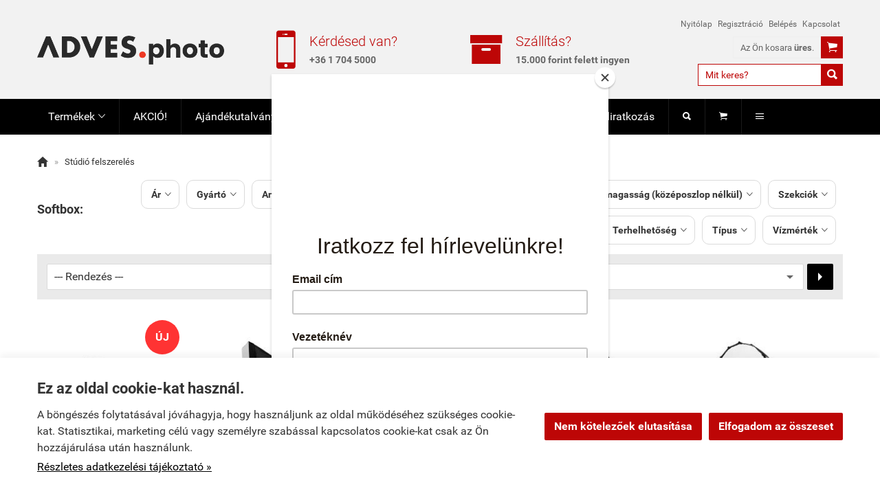

--- FILE ---
content_type: text/html; charset=UTF-8
request_url: https://advesphoto.hu/kategoria/softbox.html
body_size: 45064
content:
<!doctype html><html lang="hu"><head><meta charset="utf-8"><meta name="viewport" content="width=device-width, initial-scale=1.0"><meta http-equiv="X-UA-Compatible" content="IE=Edge"><title>Softbox - Advesphoto.hu</title><meta name="description" content="DSLR kiegészítők, és fotó tartozékok kis és nagykereskedése. Jupio Aputure, GGS, Blazzeo, Amaran, Meike, Magnum, W-Tianya, Digi, SIRUI Magyarországi képviselete."><meta name="keywords" content="advesphoto, webáruház, advesfoto.hu, advesfoto, adves-foto, adves, jupio, , DSLR, akkumulátor, aputure, meike, blazzeo, yongnuo, phottix, ggs, ggs lcd, védő, Digi-etui, W-Tianya, Amaran, DSLR-kiegészítő, foto tartozékok, fényképezés"><meta name="robots" content="index, follow, all"><link rel="canonical" href="https://advesphoto.hu/kategoria/softbox.html?mind"><meta name="google-site-verification" content="xEYUL8MjhOMVRbo9XXraAH4v1guNTZnhZSHfmKz38ZI"><style>@charset "UTF-8";@font-face{font-family:"Ionicons";src:url("/fonts/ionicons.eot");src:url("/fonts/ionicons.eot#iefix") format("embedded-opentype"),url("/fonts/ionicons.ttf") format("truetype"),url("/fonts/ionicons.woff") format("woff"),url("/fonts/ionicons.svg#Ionicons") format("svg");font-weight:normal;font-style:normal}@font-face{font-family:'Roboto';font-style:normal;font-weight:300;src:url('/fonts/roboto-v15-latin_latin-ext-300.eot'); src:local('Roboto Light'), local('Roboto-Light'), url('/fonts/roboto-v15-latin_latin-ext-300.eot?#iefix') format('embedded-opentype'),url('/fonts/roboto-v15-latin_latin-ext-300.woff2') format('woff2'),url('/fonts/roboto-v15-latin_latin-ext-300.woff') format('woff'),url('/fonts/roboto-v15-latin_latin-ext-300.ttf') format('truetype'),url('/fonts/roboto-v15-latin_latin-ext-300.svg#Roboto') format('svg'); }@font-face{font-family:'Roboto';font-style:normal;font-weight:400;src:url('/fonts/roboto-v15-latin_latin-ext-regular.eot'); src:local('Roboto'), local('Roboto-Regular'), url('/fonts/roboto-v15-latin_latin-ext-regular.eot?#iefix') format('embedded-opentype'),url('/fonts/roboto-v15-latin_latin-ext-regular.woff2') format('woff2'),url('/fonts/roboto-v15-latin_latin-ext-regular.woff') format('woff'),url('/fonts/roboto-v15-latin_latin-ext-regular.ttf') format('truetype'),url('/fonts/roboto-v15-latin_latin-ext-regular.svg#Roboto') format('svg'); }@font-face{font-family:'Roboto';font-style:italic;font-weight:400;src:url('/fonts/roboto-v15-latin_latin-ext-italic.eot'); src:local('Roboto Italic'), local('Roboto-Italic'), url('/fonts/roboto-v15-latin_latin-ext-italic.eot?#iefix') format('embedded-opentype'),url('/fonts/roboto-v15-latin_latin-ext-italic.woff2') format('woff2'),url('/fonts/roboto-v15-latin_latin-ext-italic.woff') format('woff'),url('/fonts/roboto-v15-latin_latin-ext-italic.ttf') format('truetype'),url('/fonts/roboto-v15-latin_latin-ext-italic.svg#Roboto') format('svg'); }@font-face{font-family:'Roboto';font-style:normal;font-weight:500;src:url('/fonts/roboto-v15-latin_latin-ext-500.eot'); src:local('Roboto Medium'), local('Roboto-Medium'), url('/fonts/roboto-v15-latin_latin-ext-500.eot?#iefix') format('embedded-opentype'),url('/fonts/roboto-v15-latin_latin-ext-500.woff2') format('woff2'),url('/fonts/roboto-v15-latin_latin-ext-500.woff') format('woff'),url('/fonts/roboto-v15-latin_latin-ext-500.ttf') format('truetype'),url('/fonts/roboto-v15-latin_latin-ext-500.svg#Roboto') format('svg'); }@font-face{font-family:'Roboto';font-style:normal;font-weight:700;src:url('/fonts/roboto-v15-latin_latin-ext-700.eot'); src:local('Roboto Bold'), local('Roboto-Bold'), url('/fonts/roboto-v15-latin_latin-ext-700.eot?#iefix') format('embedded-opentype'),url('/fonts/roboto-v15-latin_latin-ext-700.woff2') format('woff2'),url('/fonts/roboto-v15-latin_latin-ext-700.woff') format('woff'),url('/fonts/roboto-v15-latin_latin-ext-700.ttf') format('truetype'),url('/fonts/roboto-v15-latin_latin-ext-700.svg#Roboto') format('svg'); }html{font-family:sans-serif; -ms-text-size-adjust:100%; -webkit-text-size-adjust:100%; }body{margin:0;}article,aside,details,figcaption,figure,footer,header,hgroup,main,menu,nav,section,summary{display:block;}audio,canvas,progress,video{display:inline-block; vertical-align:baseline; }audio:not([controls]){display:none;height:0;}[hidden],template{display:none;}a{background-color:transparent;}a:active,a:hover{outline:0;}abbr[title]{border-bottom:1px dotted;}b,strong{font-weight:bold;}dfn{font-style:italic;}h1{font-size:2em;margin:0.67em 0;}mark{background:#ff0;color:#000;}small{font-size:80%;}sub,sup{font-size:75%;line-height:0;position:relative;vertical-align:baseline;}sup{top:-0.5em;}sub{bottom:-0.25em;}img{border:0;}svg:not(:root){overflow:hidden;}figure{margin:1em 40px;}hr{-moz-box-sizing:content-box;box-sizing:content-box;height:0;}pre{overflow:auto;}code,kbd,pre,samp{font-family:monospace, monospace;font-size:1em;}button,input,optgroup,select,textarea{color:inherit; font:inherit; margin:0; }button{overflow:visible;}button,select{text-transform:none;}button,html input[type="button"], input[type="reset"],input[type="submit"]{-webkit-appearance:button; cursor:pointer; }button[disabled],html input[disabled]{cursor:default;}button::-moz-focus-inner,input::-moz-focus-inner{border:0;padding:0;}input{line-height:normal;}input[type="checkbox"],input[type="radio"]{box-sizing:border-box; padding:0; }input[type="number"]::-webkit-inner-spin-button,input[type="number"]::-webkit-outer-spin-button{height:auto;}input[type="search"]{-webkit-appearance:textfield; -moz-box-sizing:content-box;-webkit-box-sizing:content-box; box-sizing:content-box;}input[type="search"]::-webkit-search-cancel-button,input[type="search"]::-webkit-search-decoration{-webkit-appearance:none;}fieldset{border:1px solid #c0c0c0;margin:0 2px;padding:0.35em 0.625em 0.75em;}legend{border:0; padding:0; }textarea{overflow:auto;}optgroup{font-weight:bold;}table{border-collapse:collapse;border-spacing:0;}td,th{padding:0;}.row{margin-left:-14px;margin-right:-14px;*zoom:1;}.row:before,.row:after{display:table;content:" ";}.row:after{clear:both;}.column-small-1,.column-small-2,.column-small-3,.column-small-4,.column-small-5,.column-small-6,.column-small-7,.column-small-8,.column-small-9,.column-small-10,.column-small-11,.column-small-12{float:left;padding:14px;min-height:1px;-moz-box-sizing:border-box;box-sizing:border-box;}.column-small-1{width:8.333333%;}.column-small-offset-1{margin-left:8.333333%;}.column-small-2{width:16.666667%;}.column-small-offset-2{margin-left:16.666667%;}.column-small-3{width:25%;}.column-small-offset-3{margin-left:25%;}.column-small-4{width:33.333333%;}.column-small-offset-4{margin-left:33.333333%;}.column-small-5{width:41.666667%;}.column-small-offset-5{margin-left:41.666667%;}.column-small-6{width:50%;}.column-small-offset-6{margin-left:50%;}.column-small-7{width:58.333333%;}.column-small-offset-7{margin-left:58.333333%;}.column-small-8{width:66.666667%;}.column-small-offset-8{margin-left:66.666667%;}.column-small-9{width:75%;}.column-small-offset-9{margin-left:75%;}.column-small-10{width:83.333333%;}.column-small-offset-10{margin-left:83.333333%;}.column-small-11{width:91.666667%;}.column-small-offset-11{margin-left:91.666667%;}.column-small-12{width:100%;}.column-small-offset-12{margin-left:100%;}.column-1,.column-2,.column-3,.column-4,.column-5,.column-6,.column-7,.column-8,.column-9,.column-10,.column-11,.column-12{padding:14px;}.column-large-1,.column-large-2,.column-large-3,.column-large-4,.column-large-5,.column-large-6,.column-large-7,.column-large-8,.column-large-9,.column-large-10,.column-large-11,.column-large-12{padding:14px;}@media (min-width:769px){.column-small-offset-1,.column-small-offset-2,.column-small-offset-3,.column-small-offset-4,.column-small-offset-5,.column-small-offset-6,.column-small-offset-7,.column-small-offset-8,.column-small-offset-9,.column-small-offset-10,.column-small-offset-11,.column-small-offset-12{margin:0;}.column-1,.column-2,.column-3,.column-4,.column-5,.column-6,.column-7,.column-8,.column-9,.column-10,.column-11,.column-12{float:left;min-height:1px;-moz-box-sizing:border-box;box-sizing:border-box;}.column-1{width:8.333333%;}.column-offset-1{margin-left:8.333333%;}.row .column-1 .column-1{width:100%;}.row .column-1 .column-offset-1{margin-left:100%;}.row .column-1 .column-2{width:200%;}.row .column-1 .column-offset-2{margin-left:200%;}.row .column-1 .column-3{width:300%;}.row .column-1 .column-offset-3{margin-left:300%;}.row .column-1 .column-4{width:400%;}.row .column-1 .column-offset-4{margin-left:400%;}.row .column-1 .column-5{width:500%;}.row .column-1 .column-offset-5{margin-left:500%;}.row .column-1 .column-6{width:600%;}.row .column-1 .column-offset-6{margin-left:600%;}.row .column-1 .column-7{width:700%;}.row .column-1 .column-offset-7{margin-left:700%;}.row .column-1 .column-8{width:800%;}.row .column-1 .column-offset-8{margin-left:800%;}.row .column-1 .column-9{width:900%;}.row .column-1 .column-offset-9{margin-left:900%;}.row .column-1 .column-10{width:1000%;}.row .column-1 .column-offset-10{margin-left:1000%;}.row .column-1 .column-11{width:1100%;}.row .column-1 .column-offset-11{margin-left:1100%;}.row .column-1 .column-12{width:1200%;}.row .column-1 .column-offset-12{margin-left:1200%;}.column-2{width:16.666667%;}.column-offset-2{margin-left:16.666667%;}.row .column-2 .column-1{width:50%;}.row .column-2 .column-offset-1{margin-left:50%;}.row .column-2 .column-2{width:100%;}.row .column-2 .column-offset-2{margin-left:100%;}.row .column-2 .column-3{width:150%;}.row .column-2 .column-offset-3{margin-left:150%;}.row .column-2 .column-4{width:200%;}.row .column-2 .column-offset-4{margin-left:200%;}.row .column-2 .column-5{width:250%;}.row .column-2 .column-offset-5{margin-left:250%;}.row .column-2 .column-6{width:300%;}.row .column-2 .column-offset-6{margin-left:300%;}.row .column-2 .column-7{width:350%;}.row .column-2 .column-offset-7{margin-left:350%;}.row .column-2 .column-8{width:400%;}.row .column-2 .column-offset-8{margin-left:400%;}.row .column-2 .column-9{width:450%;}.row .column-2 .column-offset-9{margin-left:450%;}.row .column-2 .column-10{width:500%;}.row .column-2 .column-offset-10{margin-left:500%;}.row .column-2 .column-11{width:550%;}.row .column-2 .column-offset-11{margin-left:550%;}.row .column-2 .column-12{width:600%;}.row .column-2 .column-offset-12{margin-left:600%;}.column-3{width:25%;}.column-offset-3{margin-left:25%;}.row .column-3 .column-1{width:33.333333%;}.row .column-3 .column-offset-1{margin-left:33.333333%;}.row .column-3 .column-2{width:66.666667%;}.row .column-3 .column-offset-2{margin-left:66.666667%;}.row .column-3 .column-3{width:100%;}.row .column-3 .column-offset-3{margin-left:100%;}.row .column-3 .column-4{width:133.333333%;}.row .column-3 .column-offset-4{margin-left:133.333333%;}.row .column-3 .column-5{width:166.666667%;}.row .column-3 .column-offset-5{margin-left:166.666667%;}.row .column-3 .column-6{width:200%;}.row .column-3 .column-offset-6{margin-left:200%;}.row .column-3 .column-7{width:233.333333%;}.row .column-3 .column-offset-7{margin-left:233.333333%;}.row .column-3 .column-8{width:266.666667%;}.row .column-3 .column-offset-8{margin-left:266.666667%;}.row .column-3 .column-9{width:300%;}.row .column-3 .column-offset-9{margin-left:300%;}.row .column-3 .column-10{width:333.333333%;}.row .column-3 .column-offset-10{margin-left:333.333333%;}.row .column-3 .column-11{width:366.666667%;}.row .column-3 .column-offset-11{margin-left:366.666667%;}.row .column-3 .column-12{width:400%;}.row .column-3 .column-offset-12{margin-left:400%;}.column-4{width:33.333333%;}.column-offset-4{margin-left:33.333333%;}.row .column-4 .column-1{width:25%;}.row .column-4 .column-offset-1{margin-left:25%;}.row .column-4 .column-2{width:50%;}.row .column-4 .column-offset-2{margin-left:50%;}.row .column-4 .column-3{width:75%;}.row .column-4 .column-offset-3{margin-left:75%;}.row .column-4 .column-4{width:100%;}.row .column-4 .column-offset-4{margin-left:100%;}.row .column-4 .column-5{width:125%;}.row .column-4 .column-offset-5{margin-left:125%;}.row .column-4 .column-6{width:150%;}.row .column-4 .column-offset-6{margin-left:150%;}.row .column-4 .column-7{width:175%;}.row .column-4 .column-offset-7{margin-left:175%;}.row .column-4 .column-8{width:200%;}.row .column-4 .column-offset-8{margin-left:200%;}.row .column-4 .column-9{width:225%;}.row .column-4 .column-offset-9{margin-left:225%;}.row .column-4 .column-10{width:250%;}.row .column-4 .column-offset-10{margin-left:250%;}.row .column-4 .column-11{width:275%;}.row .column-4 .column-offset-11{margin-left:275%;}.row .column-4 .column-12{width:300%;}.row .column-4 .column-offset-12{margin-left:300%;}.column-5{width:41.666667%;}.column-offset-5{margin-left:41.666667%;}.row .column-5 .column-1{width:20%;}.row .column-5 .column-offset-1{margin-left:20%;}.row .column-5 .column-2{width:40%;}.row .column-5 .column-offset-2{margin-left:40%;}.row .column-5 .column-3{width:60%;}.row .column-5 .column-offset-3{margin-left:60%;}.row .column-5 .column-4{width:80%;}.row .column-5 .column-offset-4{margin-left:80%;}.row .column-5 .column-5{width:100%;}.row .column-5 .column-offset-5{margin-left:100%;}.row .column-5 .column-6{width:120%;}.row .column-5 .column-offset-6{margin-left:120%;}.row .column-5 .column-7{width:140%;}.row .column-5 .column-offset-7{margin-left:140%;}.row .column-5 .column-8{width:160%;}.row .column-5 .column-offset-8{margin-left:160%;}.row .column-5 .column-9{width:180%;}.row .column-5 .column-offset-9{margin-left:180%;}.row .column-5 .column-10{width:200%;}.row .column-5 .column-offset-10{margin-left:200%;}.row .column-5 .column-11{width:220%;}.row .column-5 .column-offset-11{margin-left:220%;}.row .column-5 .column-12{width:240%;}.row .column-5 .column-offset-12{margin-left:240%;}.column-6{width:50%;}.column-offset-6{margin-left:50%;}.row .column-6 .column-1{width:16.666667%;}.row .column-6 .column-offset-1{margin-left:16.666667%;}.row .column-6 .column-2{width:33.333333%;}.row .column-6 .column-offset-2{margin-left:33.333333%;}.row .column-6 .column-3{width:50%;}.row .column-6 .column-offset-3{margin-left:50%;}.row .column-6 .column-4{width:66.666667%;}.row .column-6 .column-offset-4{margin-left:66.666667%;}.row .column-6 .column-5{width:83.333333%;}.row .column-6 .column-offset-5{margin-left:83.333333%;}.row .column-6 .column-6{width:100%;}.row .column-6 .column-offset-6{margin-left:100%;}.row .column-6 .column-7{width:116.666667%;}.row .column-6 .column-offset-7{margin-left:116.666667%;}.row .column-6 .column-8{width:133.333333%;}.row .column-6 .column-offset-8{margin-left:133.333333%;}.row .column-6 .column-9{width:150%;}.row .column-6 .column-offset-9{margin-left:150%;}.row .column-6 .column-10{width:166.666667%;}.row .column-6 .column-offset-10{margin-left:166.666667%;}.row .column-6 .column-11{width:183.333333%;}.row .column-6 .column-offset-11{margin-left:183.333333%;}.row .column-6 .column-12{width:200%;}.row .column-6 .column-offset-12{margin-left:200%;}.column-7{width:58.333333%;}.column-offset-7{margin-left:58.333333%;}.row .column-7 .column-1{width:14.285714%;}.row .column-7 .column-offset-1{margin-left:14.285714%;}.row .column-7 .column-2{width:28.571429%;}.row .column-7 .column-offset-2{margin-left:28.571429%;}.row .column-7 .column-3{width:42.857143%;}.row .column-7 .column-offset-3{margin-left:42.857143%;}.row .column-7 .column-4{width:57.142857%;}.row .column-7 .column-offset-4{margin-left:57.142857%;}.row .column-7 .column-5{width:71.428571%;}.row .column-7 .column-offset-5{margin-left:71.428571%;}.row .column-7 .column-6{width:85.714286%;}.row .column-7 .column-offset-6{margin-left:85.714286%;}.row .column-7 .column-7{width:100%;}.row .column-7 .column-offset-7{margin-left:100%;}.row .column-7 .column-8{width:114.285714%;}.row .column-7 .column-offset-8{margin-left:114.285714%;}.row .column-7 .column-9{width:128.571429%;}.row .column-7 .column-offset-9{margin-left:128.571429%;}.row .column-7 .column-10{width:142.857143%;}.row .column-7 .column-offset-10{margin-left:142.857143%;}.row .column-7 .column-11{width:157.142857%;}.row .column-7 .column-offset-11{margin-left:157.142857%;}.row .column-7 .column-12{width:171.428571%;}.row .column-7 .column-offset-12{margin-left:171.428571%;}.column-8{width:66.666667%;}.column-offset-8{margin-left:66.666667%;}.row .column-8 .column-1{width:12.5%;}.row .column-8 .column-offset-1{margin-left:12.5%;}.row .column-8 .column-2{width:25%;}.row .column-8 .column-offset-2{margin-left:25%;}.row .column-8 .column-3{width:37.5%;}.row .column-8 .column-offset-3{margin-left:37.5%;}.row .column-8 .column-4{width:50%;}.row .column-8 .column-offset-4{margin-left:50%;}.row .column-8 .column-5{width:62.5%;}.row .column-8 .column-offset-5{margin-left:62.5%;}.row .column-8 .column-6{width:75%;}.row .column-8 .column-offset-6{margin-left:75%;}.row .column-8 .column-7{width:87.5%;}.row .column-8 .column-offset-7{margin-left:87.5%;}.row .column-8 .column-8{width:100%;}.row .column-8 .column-offset-8{margin-left:100%;}.row .column-8 .column-9{width:112.5%;}.row .column-8 .column-offset-9{margin-left:112.5%;}.row .column-8 .column-10{width:125%;}.row .column-8 .column-offset-10{margin-left:125%;}.row .column-8 .column-11{width:137.5%;}.row .column-8 .column-offset-11{margin-left:137.5%;}.row .column-8 .column-12{width:150%;}.row .column-8 .column-offset-12{margin-left:150%;}.column-9{width:75%;}.column-offset-9{margin-left:75%;}.row .column-9 .column-1{width:11.111111%;}.row .column-9 .column-offset-1{margin-left:11.111111%;}.row .column-9 .column-2{width:22.222222%;}.row .column-9 .column-offset-2{margin-left:22.222222%;}.row .column-9 .column-3{width:33.333333%;}.row .column-9 .column-offset-3{margin-left:33.333333%;}.row .column-9 .column-4{width:44.444444%;}.row .column-9 .column-offset-4{margin-left:44.444444%;}.row .column-9 .column-5{width:55.555556%;}.row .column-9 .column-offset-5{margin-left:55.555556%;}.row .column-9 .column-6{width:66.666667%;}.row .column-9 .column-offset-6{margin-left:66.666667%;}.row .column-9 .column-7{width:77.777778%;}.row .column-9 .column-offset-7{margin-left:77.777778%;}.row .column-9 .column-8{width:88.888889%;}.row .column-9 .column-offset-8{margin-left:88.888889%;}.row .column-9 .column-9{width:100%;}.row .column-9 .column-offset-9{margin-left:100%;}.row .column-9 .column-10{width:111.111111%;}.row .column-9 .column-offset-10{margin-left:111.111111%;}.row .column-9 .column-11{width:122.222222%;}.row .column-9 .column-offset-11{margin-left:122.222222%;}.row .column-9 .column-12{width:133.333333%;}.row .column-9 .column-offset-12{margin-left:133.333333%;}.column-10{width:83.333333%;}.column-offset-10{margin-left:83.333333%;}.row .column-10 .column-1{width:10%;}.row .column-10 .column-offset-1{margin-left:10%;}.row .column-10 .column-2{width:20%;}.row .column-10 .column-offset-2{margin-left:20%;}.row .column-10 .column-3{width:30%;}.row .column-10 .column-offset-3{margin-left:30%;}.row .column-10 .column-4{width:40%;}.row .column-10 .column-offset-4{margin-left:40%;}.row .column-10 .column-5{width:50%;}.row .column-10 .column-offset-5{margin-left:50%;}.row .column-10 .column-6{width:60%;}.row .column-10 .column-offset-6{margin-left:60%;}.row .column-10 .column-7{width:70%;}.row .column-10 .column-offset-7{margin-left:70%;}.row .column-10 .column-8{width:80%;}.row .column-10 .column-offset-8{margin-left:80%;}.row .column-10 .column-9{width:90%;}.row .column-10 .column-offset-9{margin-left:90%;}.row .column-10 .column-10{width:100%;}.row .column-10 .column-offset-10{margin-left:100%;}.row .column-10 .column-11{width:110%;}.row .column-10 .column-offset-11{margin-left:110%;}.row .column-10 .column-12{width:120%;}.row .column-10 .column-offset-12{margin-left:120%;}.column-11{width:91.666667%;}.column-offset-11{margin-left:91.666667%;}.row .column-11 .column-1{width:9.090909%;}.row .column-11 .column-offset-1{margin-left:9.090909%;}.row .column-11 .column-2{width:18.181818%;}.row .column-11 .column-offset-2{margin-left:18.181818%;}.row .column-11 .column-3{width:27.272727%;}.row .column-11 .column-offset-3{margin-left:27.272727%;}.row .column-11 .column-4{width:36.363636%;}.row .column-11 .column-offset-4{margin-left:36.363636%;}.row .column-11 .column-5{width:45.454545%;}.row .column-11 .column-offset-5{margin-left:45.454545%;}.row .column-11 .column-6{width:54.545455%;}.row .column-11 .column-offset-6{margin-left:54.545455%;}.row .column-11 .column-7{width:63.636364%;}.row .column-11 .column-offset-7{margin-left:63.636364%;}.row .column-11 .column-8{width:72.727273%;}.row .column-11 .column-offset-8{margin-left:72.727273%;}.row .column-11 .column-9{width:81.818182%;}.row .column-11 .column-offset-9{margin-left:81.818182%;}.row .column-11 .column-10{width:90.909091%;}.row .column-11 .column-offset-10{margin-left:90.909091%;}.row .column-11 .column-11{width:100%;}.row .column-11 .column-offset-11{margin-left:100%;}.row .column-11 .column-12{width:109.090909%;}.row .column-11 .column-offset-12{margin-left:109.090909%;}.column-12{width:100%;}.column-offset-12{margin-left:100%;}.row .column-12 .column-1{width:8.333333%;}.row .column-12 .column-offset-1{margin-left:8.333333%;}.row .column-12 .column-2{width:16.666667%;}.row .column-12 .column-offset-2{margin-left:16.666667%;}.row .column-12 .column-3{width:25%;}.row .column-12 .column-offset-3{margin-left:25%;}.row .column-12 .column-4{width:33.333333%;}.row .column-12 .column-offset-4{margin-left:33.333333%;}.row .column-12 .column-5{width:41.666667%;}.row .column-12 .column-offset-5{margin-left:41.666667%;}.row .column-12 .column-6{width:50%;}.row .column-12 .column-offset-6{margin-left:50%;}.row .column-12 .column-7{width:58.333333%;}.row .column-12 .column-offset-7{margin-left:58.333333%;}.row .column-12 .column-8{width:66.666667%;}.row .column-12 .column-offset-8{margin-left:66.666667%;}.row .column-12 .column-9{width:75%;}.row .column-12 .column-offset-9{margin-left:75%;}.row .column-12 .column-10{width:83.333333%;}.row .column-12 .column-offset-10{margin-left:83.333333%;}.row .column-12 .column-11{width:91.666667%;}.row .column-12 .column-offset-11{margin-left:91.666667%;}.row .column-12 .column-12{width:100%;}.row .column-12 .column-offset-12{margin-left:100%;}}@media (min-width:1200px){.column-large-1,.column-large-2,.column-large-3,.column-large-4,.column-large-5,.column-large-6,.column-large-7,.column-large-8,.column-large-9,.column-large-10,.column-large-11,.column-large-12{float:left;min-height:1px;-moz-box-sizing:border-box;box-sizing:border-box;}.column-large-1{width:8.333333%;}.column-large-offset-1{margin-left:8.333333%;}.column-large-2{width:16.666667%;}.column-large-offset-2{margin-left:16.666667%;}.column-large-3{width:25%;}.column-large-offset-3{margin-left:25%;}.column-large-4{width:33.333333%;}.column-large-offset-4{margin-left:33.333333%;}.column-large-5{width:41.666667%;}.column-large-offset-5{margin-left:41.666667%;}.column-large-6{width:50%;}.column-large-offset-6{margin-left:50%;}.column-large-7{width:58.333333%;}.column-large-offset-7{margin-left:58.333333%;}.column-large-8{width:66.666667%;}.column-large-offset-8{margin-left:66.666667%;}.column-large-9{width:75%;}.column-large-offset-9{margin-left:75%;}.column-large-10{width:83.333333%;}.column-large-offset-10{margin-left:83.333333%;}.column-large-11{width:91.666667%;}.column-large-offset-11{margin-left:91.666667%;}.column-large-12{width:100%;}.column-large-offset-12{margin-left:100%;}}.column16-small-1,.column16-small-2,.column16-small-3,.column16-small-4,.column16-small-5,.column16-small-6,.column16-small-7,.column16-small-8,.column16-small-9,.column16-small-10,.column16-small-11,.column16-small-12,.column16-small-13,.column16-small-14,.column16-small-15,.column16-small-16{float:left;padding:14px;min-height:1px;-moz-box-sizing:border-box;box-sizing:border-box;}.column16-small-1{width:6.25%;}.column16-small-offset-1{margin-left:6.25%;}.column16-small-2{width:12.5%;}.column16-small-offset-2{margin-left:12.5%;}.column16-small-3{width:18.75%;}.column16-small-offset-3{margin-left:18.75%;}.column16-small-4{width:25%;}.column16-small-offset-4{margin-left:25%;}.column16-small-5{width:31.25%;}.column16-small-offset-5{margin-left:31.25%;}.column16-small-6{width:37.5%;}.column16-small-offset-6{margin-left:37.5%;}.column16-small-7{width:43.75%;}.column16-small-offset-7{margin-left:43.75%;}.column16-small-8{width:50%;}.column16-small-offset-8{margin-left:50%;}.column16-small-9{width:56.25%;}.column16-small-offset-9{margin-left:56.25%;}.column16-small-10{width:62.5%;}.column16-small-offset-10{margin-left:62.5%;}.column16-small-11{width:68.75%;}.column16-small-offset-11{margin-left:68.75%;}.column16-small-12{width:75%;}.column16-small-offset-12{margin-left:75%;}.column16-small-13{width:81.25%;}.column16-small-offset-13{margin-left:81.25%;}.column16-small-14{width:87.5%;}.column16-small-offset-14{margin-left:87.5%;}.column16-small-15{width:93.75%;}.column16-small-offset-15{margin-left:93.75%;}.column16-small-16{width:100%;}.column16-small-offset-16{margin-left:100%;}.column16-1,.column16-2,.column16-3,.column16-4,.column16-5,.column16-6,.column16-7,.column16-8,.column16-9,.column16-10,.column16-11,.column16-12,.column16-13,.column16-14,.column16-15,.column16-16{padding:14px;}@media (min-width:769px){.column16-small-offset-1,.column16-small-offset-2,.column16-small-offset-3,.column16-small-offset-4,.column16-small-offset-5,.column16-small-offset-6,.column16-small-offset-7,.column16-small-offset-8,.column16-small-offset-9,.column16-small-offset-10,.column16-small-offset-11,.column16-small-offset-12,.column16-small-offset-13,.column16-small-offset-14,.column16-small-offset-15,.column16-small-offset-16{margin:0;}.column16-1,.column16-2,.column16-3,.column16-4,.column16-5,.column16-6,.column16-7,.column16-8,.column16-9,.column16-10,.column16-11,.column16-12,.column16-13,.column16-14,.column16-15,.column16-16{float:left;min-height:1px;-moz-box-sizing:border-box;box-sizing:border-box;}.column16-1{width:6.25%;}.column16-offset-1{margin-left:6.25%;}.row .column16-1 .column16-1{width:100%;}.row .column16-1 .column16-offset-1{margin-left:100%;}.row .column16-1 .column16-2{width:200%;}.row .column16-1 .column16-offset-2{margin-left:200%;}.row .column16-1 .column16-3{width:300%;}.row .column16-1 .column16-offset-3{margin-left:300%;}.row .column16-1 .column16-4{width:400%;}.row .column16-1 .column16-offset-4{margin-left:400%;}.row .column16-1 .column16-5{width:500%;}.row .column16-1 .column16-offset-5{margin-left:500%;}.row .column16-1 .column16-6{width:600%;}.row .column16-1 .column16-offset-6{margin-left:600%;}.row .column16-1 .column16-7{width:700%;}.row .column16-1 .column16-offset-7{margin-left:700%;}.row .column16-1 .column16-8{width:800%;}.row .column16-1 .column16-offset-8{margin-left:800%;}.row .column16-1 .column16-9{width:900%;}.row .column16-1 .column16-offset-9{margin-left:900%;}.row .column16-1 .column16-10{width:1000%;}.row .column16-1 .column16-offset-10{margin-left:1000%;}.row .column16-1 .column16-11{width:1100%;}.row .column16-1 .column16-offset-11{margin-left:1100%;}.row .column16-1 .column16-12{width:1200%;}.row .column16-1 .column16-offset-12{margin-left:1200%;}.row .column16-1 .column16-13{width:1300%;}.row .column16-1 .column16-offset-13{margin-left:1300%;}.row .column16-1 .column16-14{width:1400%;}.row .column16-1 .column16-offset-14{margin-left:1400%;}.row .column16-1 .column16-15{width:1500%;}.row .column16-1 .column16-offset-15{margin-left:1500%;}.row .column16-1 .column16-16{width:1600%;}.row .column16-1 .column16-offset-16{margin-left:1600%;}.column16-2{width:12.5%;}.column16-offset-2{margin-left:12.5%;}.row .column16-2 .column16-1{width:50%;}.row .column16-2 .column16-offset-1{margin-left:50%;}.row .column16-2 .column16-2{width:100%;}.row .column16-2 .column16-offset-2{margin-left:100%;}.row .column16-2 .column16-3{width:150%;}.row .column16-2 .column16-offset-3{margin-left:150%;}.row .column16-2 .column16-4{width:200%;}.row .column16-2 .column16-offset-4{margin-left:200%;}.row .column16-2 .column16-5{width:250%;}.row .column16-2 .column16-offset-5{margin-left:250%;}.row .column16-2 .column16-6{width:300%;}.row .column16-2 .column16-offset-6{margin-left:300%;}.row .column16-2 .column16-7{width:350%;}.row .column16-2 .column16-offset-7{margin-left:350%;}.row .column16-2 .column16-8{width:400%;}.row .column16-2 .column16-offset-8{margin-left:400%;}.row .column16-2 .column16-9{width:450%;}.row .column16-2 .column16-offset-9{margin-left:450%;}.row .column16-2 .column16-10{width:500%;}.row .column16-2 .column16-offset-10{margin-left:500%;}.row .column16-2 .column16-11{width:550%;}.row .column16-2 .column16-offset-11{margin-left:550%;}.row .column16-2 .column16-12{width:600%;}.row .column16-2 .column16-offset-12{margin-left:600%;}.row .column16-2 .column16-13{width:650%;}.row .column16-2 .column16-offset-13{margin-left:650%;}.row .column16-2 .column16-14{width:700%;}.row .column16-2 .column16-offset-14{margin-left:700%;}.row .column16-2 .column16-15{width:750%;}.row .column16-2 .column16-offset-15{margin-left:750%;}.row .column16-2 .column16-16{width:800%;}.row .column16-2 .column16-offset-16{margin-left:800%;}.column16-3{width:18.75%;}.column16-offset-3{margin-left:18.75%;}.row .column16-3 .column16-1{width:33.333333%;}.row .column16-3 .column16-offset-1{margin-left:33.333333%;}.row .column16-3 .column16-2{width:66.666667%;}.row .column16-3 .column16-offset-2{margin-left:66.666667%;}.row .column16-3 .column16-3{width:100%;}.row .column16-3 .column16-offset-3{margin-left:100%;}.row .column16-3 .column16-4{width:133.333333%;}.row .column16-3 .column16-offset-4{margin-left:133.333333%;}.row .column16-3 .column16-5{width:166.666667%;}.row .column16-3 .column16-offset-5{margin-left:166.666667%;}.row .column16-3 .column16-6{width:200%;}.row .column16-3 .column16-offset-6{margin-left:200%;}.row .column16-3 .column16-7{width:233.333333%;}.row .column16-3 .column16-offset-7{margin-left:233.333333%;}.row .column16-3 .column16-8{width:266.666667%;}.row .column16-3 .column16-offset-8{margin-left:266.666667%;}.row .column16-3 .column16-9{width:300%;}.row .column16-3 .column16-offset-9{margin-left:300%;}.row .column16-3 .column16-10{width:333.333333%;}.row .column16-3 .column16-offset-10{margin-left:333.333333%;}.row .column16-3 .column16-11{width:366.666667%;}.row .column16-3 .column16-offset-11{margin-left:366.666667%;}.row .column16-3 .column16-12{width:400%;}.row .column16-3 .column16-offset-12{margin-left:400%;}.row .column16-3 .column16-13{width:433.333333%;}.row .column16-3 .column16-offset-13{margin-left:433.333333%;}.row .column16-3 .column16-14{width:466.666667%;}.row .column16-3 .column16-offset-14{margin-left:466.666667%;}.row .column16-3 .column16-15{width:500%;}.row .column16-3 .column16-offset-15{margin-left:500%;}.row .column16-3 .column16-16{width:533.333333%;}.row .column16-3 .column16-offset-16{margin-left:533.333333%;}.column16-4{width:25%;}.column16-offset-4{margin-left:25%;}.row .column16-4 .column16-1{width:25%;}.row .column16-4 .column16-offset-1{margin-left:25%;}.row .column16-4 .column16-2{width:50%;}.row .column16-4 .column16-offset-2{margin-left:50%;}.row .column16-4 .column16-3{width:75%;}.row .column16-4 .column16-offset-3{margin-left:75%;}.row .column16-4 .column16-4{width:100%;}.row .column16-4 .column16-offset-4{margin-left:100%;}.row .column16-4 .column16-5{width:125%;}.row .column16-4 .column16-offset-5{margin-left:125%;}.row .column16-4 .column16-6{width:150%;}.row .column16-4 .column16-offset-6{margin-left:150%;}.row .column16-4 .column16-7{width:175%;}.row .column16-4 .column16-offset-7{margin-left:175%;}.row .column16-4 .column16-8{width:200%;}.row .column16-4 .column16-offset-8{margin-left:200%;}.row .column16-4 .column16-9{width:225%;}.row .column16-4 .column16-offset-9{margin-left:225%;}.row .column16-4 .column16-10{width:250%;}.row .column16-4 .column16-offset-10{margin-left:250%;}.row .column16-4 .column16-11{width:275%;}.row .column16-4 .column16-offset-11{margin-left:275%;}.row .column16-4 .column16-12{width:300%;}.row .column16-4 .column16-offset-12{margin-left:300%;}.row .column16-4 .column16-13{width:325%;}.row .column16-4 .column16-offset-13{margin-left:325%;}.row .column16-4 .column16-14{width:350%;}.row .column16-4 .column16-offset-14{margin-left:350%;}.row .column16-4 .column16-15{width:375%;}.row .column16-4 .column16-offset-15{margin-left:375%;}.row .column16-4 .column16-16{width:400%;}.row .column16-4 .column16-offset-16{margin-left:400%;}.column16-5{width:31.25%;}.column16-offset-5{margin-left:31.25%;}.row .column16-5 .column16-1{width:20%;}.row .column16-5 .column16-offset-1{margin-left:20%;}.row .column16-5 .column16-2{width:40%;}.row .column16-5 .column16-offset-2{margin-left:40%;}.row .column16-5 .column16-3{width:60%;}.row .column16-5 .column16-offset-3{margin-left:60%;}.row .column16-5 .column16-4{width:80%;}.row .column16-5 .column16-offset-4{margin-left:80%;}.row .column16-5 .column16-5{width:100%;}.row .column16-5 .column16-offset-5{margin-left:100%;}.row .column16-5 .column16-6{width:120%;}.row .column16-5 .column16-offset-6{margin-left:120%;}.row .column16-5 .column16-7{width:140%;}.row .column16-5 .column16-offset-7{margin-left:140%;}.row .column16-5 .column16-8{width:160%;}.row .column16-5 .column16-offset-8{margin-left:160%;}.row .column16-5 .column16-9{width:180%;}.row .column16-5 .column16-offset-9{margin-left:180%;}.row .column16-5 .column16-10{width:200%;}.row .column16-5 .column16-offset-10{margin-left:200%;}.row .column16-5 .column16-11{width:220%;}.row .column16-5 .column16-offset-11{margin-left:220%;}.row .column16-5 .column16-12{width:240%;}.row .column16-5 .column16-offset-12{margin-left:240%;}.row .column16-5 .column16-13{width:260%;}.row .column16-5 .column16-offset-13{margin-left:260%;}.row .column16-5 .column16-14{width:280%;}.row .column16-5 .column16-offset-14{margin-left:280%;}.row .column16-5 .column16-15{width:300%;}.row .column16-5 .column16-offset-15{margin-left:300%;}.row .column16-5 .column16-16{width:320%;}.row .column16-5 .column16-offset-16{margin-left:320%;}.column16-6{width:37.5%;}.column16-offset-6{margin-left:37.5%;}.row .column16-6 .column16-1{width:16.666667%;}.row .column16-6 .column16-offset-1{margin-left:16.666667%;}.row .column16-6 .column16-2{width:33.333333%;}.row .column16-6 .column16-offset-2{margin-left:33.333333%;}.row .column16-6 .column16-3{width:50%;}.row .column16-6 .column16-offset-3{margin-left:50%;}.row .column16-6 .column16-4{width:66.666667%;}.row .column16-6 .column16-offset-4{margin-left:66.666667%;}.row .column16-6 .column16-5{width:83.333333%;}.row .column16-6 .column16-offset-5{margin-left:83.333333%;}.row .column16-6 .column16-6{width:100%;}.row .column16-6 .column16-offset-6{margin-left:100%;}.row .column16-6 .column16-7{width:116.666667%;}.row .column16-6 .column16-offset-7{margin-left:116.666667%;}.row .column16-6 .column16-8{width:133.333333%;}.row .column16-6 .column16-offset-8{margin-left:133.333333%;}.row .column16-6 .column16-9{width:150%;}.row .column16-6 .column16-offset-9{margin-left:150%;}.row .column16-6 .column16-10{width:166.666667%;}.row .column16-6 .column16-offset-10{margin-left:166.666667%;}.row .column16-6 .column16-11{width:183.333333%;}.row .column16-6 .column16-offset-11{margin-left:183.333333%;}.row .column16-6 .column16-12{width:200%;}.row .column16-6 .column16-offset-12{margin-left:200%;}.row .column16-6 .column16-13{width:216.666667%;}.row .column16-6 .column16-offset-13{margin-left:216.666667%;}.row .column16-6 .column16-14{width:233.333333%;}.row .column16-6 .column16-offset-14{margin-left:233.333333%;}.row .column16-6 .column16-15{width:250%;}.row .column16-6 .column16-offset-15{margin-left:250%;}.row .column16-6 .column16-16{width:266.666667%;}.row .column16-6 .column16-offset-16{margin-left:266.666667%;}.column16-7{width:43.75%;}.column16-offset-7{margin-left:43.75%;}.row .column16-7 .column16-1{width:14.285714%;}.row .column16-7 .column16-offset-1{margin-left:14.285714%;}.row .column16-7 .column16-2{width:28.571429%;}.row .column16-7 .column16-offset-2{margin-left:28.571429%;}.row .column16-7 .column16-3{width:42.857143%;}.row .column16-7 .column16-offset-3{margin-left:42.857143%;}.row .column16-7 .column16-4{width:57.142857%;}.row .column16-7 .column16-offset-4{margin-left:57.142857%;}.row .column16-7 .column16-5{width:71.428571%;}.row .column16-7 .column16-offset-5{margin-left:71.428571%;}.row .column16-7 .column16-6{width:85.714286%;}.row .column16-7 .column16-offset-6{margin-left:85.714286%;}.row .column16-7 .column16-7{width:100%;}.row .column16-7 .column16-offset-7{margin-left:100%;}.row .column16-7 .column16-8{width:114.285714%;}.row .column16-7 .column16-offset-8{margin-left:114.285714%;}.row .column16-7 .column16-9{width:128.571429%;}.row .column16-7 .column16-offset-9{margin-left:128.571429%;}.row .column16-7 .column16-10{width:142.857143%;}.row .column16-7 .column16-offset-10{margin-left:142.857143%;}.row .column16-7 .column16-11{width:157.142857%;}.row .column16-7 .column16-offset-11{margin-left:157.142857%;}.row .column16-7 .column16-12{width:171.428571%;}.row .column16-7 .column16-offset-12{margin-left:171.428571%;}.row .column16-7 .column16-13{width:185.714286%;}.row .column16-7 .column16-offset-13{margin-left:185.714286%;}.row .column16-7 .column16-14{width:200%;}.row .column16-7 .column16-offset-14{margin-left:200%;}.row .column16-7 .column16-15{width:214.285714%;}.row .column16-7 .column16-offset-15{margin-left:214.285714%;}.row .column16-7 .column16-16{width:228.571429%;}.row .column16-7 .column16-offset-16{margin-left:228.571429%;}.column16-8{width:50%;}.column16-offset-8{margin-left:50%;}.row .column16-8 .column16-1{width:12.5%;}.row .column16-8 .column16-offset-1{margin-left:12.5%;}.row .column16-8 .column16-2{width:25%;}.row .column16-8 .column16-offset-2{margin-left:25%;}.row .column16-8 .column16-3{width:37.5%;}.row .column16-8 .column16-offset-3{margin-left:37.5%;}.row .column16-8 .column16-4{width:50%;}.row .column16-8 .column16-offset-4{margin-left:50%;}.row .column16-8 .column16-5{width:62.5%;}.row .column16-8 .column16-offset-5{margin-left:62.5%;}.row .column16-8 .column16-6{width:75%;}.row .column16-8 .column16-offset-6{margin-left:75%;}.row .column16-8 .column16-7{width:87.5%;}.row .column16-8 .column16-offset-7{margin-left:87.5%;}.row .column16-8 .column16-8{width:100%;}.row .column16-8 .column16-offset-8{margin-left:100%;}.row .column16-8 .column16-9{width:112.5%;}.row .column16-8 .column16-offset-9{margin-left:112.5%;}.row .column16-8 .column16-10{width:125%;}.row .column16-8 .column16-offset-10{margin-left:125%;}.row .column16-8 .column16-11{width:137.5%;}.row .column16-8 .column16-offset-11{margin-left:137.5%;}.row .column16-8 .column16-12{width:150%;}.row .column16-8 .column16-offset-12{margin-left:150%;}.row .column16-8 .column16-13{width:162.5%;}.row .column16-8 .column16-offset-13{margin-left:162.5%;}.row .column16-8 .column16-14{width:175%;}.row .column16-8 .column16-offset-14{margin-left:175%;}.row .column16-8 .column16-15{width:187.5%;}.row .column16-8 .column16-offset-15{margin-left:187.5%;}.row .column16-8 .column16-16{width:200%;}.row .column16-8 .column16-offset-16{margin-left:200%;}.column16-9{width:56.25%;}.column16-offset-9{margin-left:56.25%;}.row .column16-9 .column16-1{width:11.111111%;}.row .column16-9 .column16-offset-1{margin-left:11.111111%;}.row .column16-9 .column16-2{width:22.222222%;}.row .column16-9 .column16-offset-2{margin-left:22.222222%;}.row .column16-9 .column16-3{width:33.333333%;}.row .column16-9 .column16-offset-3{margin-left:33.333333%;}.row .column16-9 .column16-4{width:44.444444%;}.row .column16-9 .column16-offset-4{margin-left:44.444444%;}.row .column16-9 .column16-5{width:55.555556%;}.row .column16-9 .column16-offset-5{margin-left:55.555556%;}.row .column16-9 .column16-6{width:66.666667%;}.row .column16-9 .column16-offset-6{margin-left:66.666667%;}.row .column16-9 .column16-7{width:77.777778%;}.row .column16-9 .column16-offset-7{margin-left:77.777778%;}.row .column16-9 .column16-8{width:88.888889%;}.row .column16-9 .column16-offset-8{margin-left:88.888889%;}.row .column16-9 .column16-9{width:100%;}.row .column16-9 .column16-offset-9{margin-left:100%;}.row .column16-9 .column16-10{width:111.111111%;}.row .column16-9 .column16-offset-10{margin-left:111.111111%;}.row .column16-9 .column16-11{width:122.222222%;}.row .column16-9 .column16-offset-11{margin-left:122.222222%;}.row .column16-9 .column16-12{width:133.333333%;}.row .column16-9 .column16-offset-12{margin-left:133.333333%;}.row .column16-9 .column16-13{width:144.444444%;}.row .column16-9 .column16-offset-13{margin-left:144.444444%;}.row .column16-9 .column16-14{width:155.555556%;}.row .column16-9 .column16-offset-14{margin-left:155.555556%;}.row .column16-9 .column16-15{width:166.666667%;}.row .column16-9 .column16-offset-15{margin-left:166.666667%;}.row .column16-9 .column16-16{width:177.777778%;}.row .column16-9 .column16-offset-16{margin-left:177.777778%;}.column16-10{width:62.5%;}.column16-offset-10{margin-left:62.5%;}.row .column16-10 .column16-1{width:10%;}.row .column16-10 .column16-offset-1{margin-left:10%;}.row .column16-10 .column16-2{width:20%;}.row .column16-10 .column16-offset-2{margin-left:20%;}.row .column16-10 .column16-3{width:30%;}.row .column16-10 .column16-offset-3{margin-left:30%;}.row .column16-10 .column16-4{width:40%;}.row .column16-10 .column16-offset-4{margin-left:40%;}.row .column16-10 .column16-5{width:50%;}.row .column16-10 .column16-offset-5{margin-left:50%;}.row .column16-10 .column16-6{width:60%;}.row .column16-10 .column16-offset-6{margin-left:60%;}.row .column16-10 .column16-7{width:70%;}.row .column16-10 .column16-offset-7{margin-left:70%;}.row .column16-10 .column16-8{width:80%;}.row .column16-10 .column16-offset-8{margin-left:80%;}.row .column16-10 .column16-9{width:90%;}.row .column16-10 .column16-offset-9{margin-left:90%;}.row .column16-10 .column16-10{width:100%;}.row .column16-10 .column16-offset-10{margin-left:100%;}.row .column16-10 .column16-11{width:110%;}.row .column16-10 .column16-offset-11{margin-left:110%;}.row .column16-10 .column16-12{width:120%;}.row .column16-10 .column16-offset-12{margin-left:120%;}.row .column16-10 .column16-13{width:130%;}.row .column16-10 .column16-offset-13{margin-left:130%;}.row .column16-10 .column16-14{width:140%;}.row .column16-10 .column16-offset-14{margin-left:140%;}.row .column16-10 .column16-15{width:150%;}.row .column16-10 .column16-offset-15{margin-left:150%;}.row .column16-10 .column16-16{width:160%;}.row .column16-10 .column16-offset-16{margin-left:160%;}.column16-11{width:68.75%;}.column16-offset-11{margin-left:68.75%;}.row .column16-11 .column16-1{width:9.090909%;}.row .column16-11 .column16-offset-1{margin-left:9.090909%;}.row .column16-11 .column16-2{width:18.181818%;}.row .column16-11 .column16-offset-2{margin-left:18.181818%;}.row .column16-11 .column16-3{width:27.272727%;}.row .column16-11 .column16-offset-3{margin-left:27.272727%;}.row .column16-11 .column16-4{width:36.363636%;}.row .column16-11 .column16-offset-4{margin-left:36.363636%;}.row .column16-11 .column16-5{width:45.454545%;}.row .column16-11 .column16-offset-5{margin-left:45.454545%;}.row .column16-11 .column16-6{width:54.545455%;}.row .column16-11 .column16-offset-6{margin-left:54.545455%;}.row .column16-11 .column16-7{width:63.636364%;}.row .column16-11 .column16-offset-7{margin-left:63.636364%;}.row .column16-11 .column16-8{width:72.727273%;}.row .column16-11 .column16-offset-8{margin-left:72.727273%;}.row .column16-11 .column16-9{width:81.818182%;}.row .column16-11 .column16-offset-9{margin-left:81.818182%;}.row .column16-11 .column16-10{width:90.909091%;}.row .column16-11 .column16-offset-10{margin-left:90.909091%;}.row .column16-11 .column16-11{width:100%;}.row .column16-11 .column16-offset-11{margin-left:100%;}.row .column16-11 .column16-12{width:109.090909%;}.row .column16-11 .column16-offset-12{margin-left:109.090909%;}.row .column16-11 .column16-13{width:118.181818%;}.row .column16-11 .column16-offset-13{margin-left:118.181818%;}.row .column16-11 .column16-14{width:127.272727%;}.row .column16-11 .column16-offset-14{margin-left:127.272727%;}.row .column16-11 .column16-15{width:136.363636%;}.row .column16-11 .column16-offset-15{margin-left:136.363636%;}.row .column16-11 .column16-16{width:145.454545%;}.row .column16-11 .column16-offset-16{margin-left:145.454545%;}.column16-12{width:75%;}.column16-offset-12{margin-left:75%;}.row .column16-12 .column16-1{width:8.333333%;}.row .column16-12 .column16-offset-1{margin-left:8.333333%;}.row .column16-12 .column16-2{width:16.666667%;}.row .column16-12 .column16-offset-2{margin-left:16.666667%;}.row .column16-12 .column16-3{width:25%;}.row .column16-12 .column16-offset-3{margin-left:25%;}.row .column16-12 .column16-4{width:33.333333%;}.row .column16-12 .column16-offset-4{margin-left:33.333333%;}.row .column16-12 .column16-5{width:41.666667%;}.row .column16-12 .column16-offset-5{margin-left:41.666667%;}.row .column16-12 .column16-6{width:50%;}.row .column16-12 .column16-offset-6{margin-left:50%;}.row .column16-12 .column16-7{width:58.333333%;}.row .column16-12 .column16-offset-7{margin-left:58.333333%;}.row .column16-12 .column16-8{width:66.666667%;}.row .column16-12 .column16-offset-8{margin-left:66.666667%;}.row .column16-12 .column16-9{width:75%;}.row .column16-12 .column16-offset-9{margin-left:75%;}.row .column16-12 .column16-10{width:83.333333%;}.row .column16-12 .column16-offset-10{margin-left:83.333333%;}.row .column16-12 .column16-11{width:91.666667%;}.row .column16-12 .column16-offset-11{margin-left:91.666667%;}.row .column16-12 .column16-12{width:100%;}.row .column16-12 .column16-offset-12{margin-left:100%;}.row .column16-12 .column16-13{width:108.333333%;}.row .column16-12 .column16-offset-13{margin-left:108.333333%;}.row .column16-12 .column16-14{width:116.666667%;}.row .column16-12 .column16-offset-14{margin-left:116.666667%;}.row .column16-12 .column16-15{width:125%;}.row .column16-12 .column16-offset-15{margin-left:125%;}.row .column16-12 .column16-16{width:133.333333%;}.row .column16-12 .column16-offset-16{margin-left:133.333333%;}.column16-13{width:81.25%;}.column16-offset-13{margin-left:81.25%;}.row .column16-13 .column16-1{width:7.692308%;}.row .column16-13 .column16-offset-1{margin-left:7.692308%;}.row .column16-13 .column16-2{width:15.384615%;}.row .column16-13 .column16-offset-2{margin-left:15.384615%;}.row .column16-13 .column16-3{width:23.076923%;}.row .column16-13 .column16-offset-3{margin-left:23.076923%;}.row .column16-13 .column16-4{width:30.769231%;}.row .column16-13 .column16-offset-4{margin-left:30.769231%;}.row .column16-13 .column16-5{width:38.461538%;}.row .column16-13 .column16-offset-5{margin-left:38.461538%;}.row .column16-13 .column16-6{width:46.153846%;}.row .column16-13 .column16-offset-6{margin-left:46.153846%;}.row .column16-13 .column16-7{width:53.846154%;}.row .column16-13 .column16-offset-7{margin-left:53.846154%;}.row .column16-13 .column16-8{width:61.538462%;}.row .column16-13 .column16-offset-8{margin-left:61.538462%;}.row .column16-13 .column16-9{width:69.230769%;}.row .column16-13 .column16-offset-9{margin-left:69.230769%;}.row .column16-13 .column16-10{width:76.923077%;}.row .column16-13 .column16-offset-10{margin-left:76.923077%;}.row .column16-13 .column16-11{width:84.615385%;}.row .column16-13 .column16-offset-11{margin-left:84.615385%;}.row .column16-13 .column16-12{width:92.307692%;}.row .column16-13 .column16-offset-12{margin-left:92.307692%;}.row .column16-13 .column16-13{width:100%;}.row .column16-13 .column16-offset-13{margin-left:100%;}.row .column16-13 .column16-14{width:107.692308%;}.row .column16-13 .column16-offset-14{margin-left:107.692308%;}.row .column16-13 .column16-15{width:115.384615%;}.row .column16-13 .column16-offset-15{margin-left:115.384615%;}.row .column16-13 .column16-16{width:123.076923%;}.row .column16-13 .column16-offset-16{margin-left:123.076923%;}.column16-14{width:87.5%;}.column16-offset-14{margin-left:87.5%;}.row .column16-14 .column16-1{width:7.142857%;}.row .column16-14 .column16-offset-1{margin-left:7.142857%;}.row .column16-14 .column16-2{width:14.285714%;}.row .column16-14 .column16-offset-2{margin-left:14.285714%;}.row .column16-14 .column16-3{width:21.428571%;}.row .column16-14 .column16-offset-3{margin-left:21.428571%;}.row .column16-14 .column16-4{width:28.571429%;}.row .column16-14 .column16-offset-4{margin-left:28.571429%;}.row .column16-14 .column16-5{width:35.714286%;}.row .column16-14 .column16-offset-5{margin-left:35.714286%;}.row .column16-14 .column16-6{width:42.857143%;}.row .column16-14 .column16-offset-6{margin-left:42.857143%;}.row .column16-14 .column16-7{width:50%;}.row .column16-14 .column16-offset-7{margin-left:50%;}.row .column16-14 .column16-8{width:57.142857%;}.row .column16-14 .column16-offset-8{margin-left:57.142857%;}.row .column16-14 .column16-9{width:64.285714%;}.row .column16-14 .column16-offset-9{margin-left:64.285714%;}.row .column16-14 .column16-10{width:71.428571%;}.row .column16-14 .column16-offset-10{margin-left:71.428571%;}.row .column16-14 .column16-11{width:78.571429%;}.row .column16-14 .column16-offset-11{margin-left:78.571429%;}.row .column16-14 .column16-12{width:85.714286%;}.row .column16-14 .column16-offset-12{margin-left:85.714286%;}.row .column16-14 .column16-13{width:92.857143%;}.row .column16-14 .column16-offset-13{margin-left:92.857143%;}.row .column16-14 .column16-14{width:100%;}.row .column16-14 .column16-offset-14{margin-left:100%;}.row .column16-14 .column16-15{width:107.142857%;}.row .column16-14 .column16-offset-15{margin-left:107.142857%;}.row .column16-14 .column16-16{width:114.285714%;}.row .column16-14 .column16-offset-16{margin-left:114.285714%;}.column16-15{width:93.75%;}.column16-offset-15{margin-left:93.75%;}.row .column16-15 .column16-1{width:6.666667%;}.row .column16-15 .column16-offset-1{margin-left:6.666667%;}.row .column16-15 .column16-2{width:13.333333%;}.row .column16-15 .column16-offset-2{margin-left:13.333333%;}.row .column16-15 .column16-3{width:20%;}.row .column16-15 .column16-offset-3{margin-left:20%;}.row .column16-15 .column16-4{width:26.666667%;}.row .column16-15 .column16-offset-4{margin-left:26.666667%;}.row .column16-15 .column16-5{width:33.333333%;}.row .column16-15 .column16-offset-5{margin-left:33.333333%;}.row .column16-15 .column16-6{width:40%;}.row .column16-15 .column16-offset-6{margin-left:40%;}.row .column16-15 .column16-7{width:46.666667%;}.row .column16-15 .column16-offset-7{margin-left:46.666667%;}.row .column16-15 .column16-8{width:53.333333%;}.row .column16-15 .column16-offset-8{margin-left:53.333333%;}.row .column16-15 .column16-9{width:60%;}.row .column16-15 .column16-offset-9{margin-left:60%;}.row .column16-15 .column16-10{width:66.666667%;}.row .column16-15 .column16-offset-10{margin-left:66.666667%;}.row .column16-15 .column16-11{width:73.333333%;}.row .column16-15 .column16-offset-11{margin-left:73.333333%;}.row .column16-15 .column16-12{width:80%;}.row .column16-15 .column16-offset-12{margin-left:80%;}.row .column16-15 .column16-13{width:86.666667%;}.row .column16-15 .column16-offset-13{margin-left:86.666667%;}.row .column16-15 .column16-14{width:93.333333%;}.row .column16-15 .column16-offset-14{margin-left:93.333333%;}.row .column16-15 .column16-15{width:100%;}.row .column16-15 .column16-offset-15{margin-left:100%;}.row .column16-15 .column16-16{width:106.666667%;}.row .column16-15 .column16-offset-16{margin-left:106.666667%;}.column16-16{width:100%;}.column16-offset-16{margin-left:100%;}.row .column16-16 .column16-1{width:6.25%;}.row .column16-16 .column16-offset-1{margin-left:6.25%;}.row .column16-16 .column16-2{width:12.5%;}.row .column16-16 .column16-offset-2{margin-left:12.5%;}.row .column16-16 .column16-3{width:18.75%;}.row .column16-16 .column16-offset-3{margin-left:18.75%;}.row .column16-16 .column16-4{width:25%;}.row .column16-16 .column16-offset-4{margin-left:25%;}.row .column16-16 .column16-5{width:31.25%;}.row .column16-16 .column16-offset-5{margin-left:31.25%;}.row .column16-16 .column16-6{width:37.5%;}.row .column16-16 .column16-offset-6{margin-left:37.5%;}.row .column16-16 .column16-7{width:43.75%;}.row .column16-16 .column16-offset-7{margin-left:43.75%;}.row .column16-16 .column16-8{width:50%;}.row .column16-16 .column16-offset-8{margin-left:50%;}.row .column16-16 .column16-9{width:56.25%;}.row .column16-16 .column16-offset-9{margin-left:56.25%;}.row .column16-16 .column16-10{width:62.5%;}.row .column16-16 .column16-offset-10{margin-left:62.5%;}.row .column16-16 .column16-11{width:68.75%;}.row .column16-16 .column16-offset-11{margin-left:68.75%;}.row .column16-16 .column16-12{width:75%;}.row .column16-16 .column16-offset-12{margin-left:75%;}.row .column16-16 .column16-13{width:81.25%;}.row .column16-16 .column16-offset-13{margin-left:81.25%;}.row .column16-16 .column16-14{width:87.5%;}.row .column16-16 .column16-offset-14{margin-left:87.5%;}.row .column16-16 .column16-15{width:93.75%;}.row .column16-16 .column16-offset-15{margin-left:93.75%;}.row .column16-16 .column16-16{width:100%;}.row .column16-16 .column16-offset-16{margin-left:100%;}}.sor{margin-left:-14px;margin-right:-14px;*zoom:1}.sor:before,.sor:after{display:table;content:" "}.sor:after{clear:both}.oszlop-xs-1,.oszlop-xs-2,.oszlop-xs-3,.oszlop-xs-4,.oszlop-xs-5,.oszlop-xs-6,.oszlop-xs-7,.oszlop-xs-8,.oszlop-xs-9,.oszlop-xs-10,.oszlop-xs-11,.oszlop-xs-12,.oszlop-sm-1,.oszlop-sm-2,.oszlop-sm-3,.oszlop-sm-4,.oszlop-sm-5,.oszlop-sm-6,.oszlop-sm-7,.oszlop-sm-8,.oszlop-sm-9,.oszlop-sm-10,.oszlop-sm-11,.oszlop-sm-12,.oszlop-1,.oszlop-2,.oszlop-3,.oszlop-4,.oszlop-5,.oszlop-6,.oszlop-7,.oszlop-8,.oszlop-9,.oszlop-10,.oszlop-11,.oszlop-12,.oszlop-lg-1,.oszlop-lg-2,.oszlop-lg-3,.oszlop-lg-4,.oszlop-lg-5,.oszlop-lg-6,.oszlop-lg-7,.oszlop-lg-8,.oszlop-lg-9,.oszlop-lg-10,.oszlop-lg-11,.oszlop-lg-12,.oszlop-xl-1,.oszlop-xl-2,.oszlop-xl-3,.oszlop-xl-4,.oszlop-xl-5,.oszlop-xl-6,.oszlop-xl-7,.oszlop-xl-8,.oszlop-xl-9,.oszlop-xl-10,.oszlop-xl-11,.oszlop-xl-12{padding:14px;min-height:1px;-moz-box-sizing:border-box;box-sizing:border-box;position:relative}.oszlop-xs-1,.oszlop-xs-2,.oszlop-xs-3,.oszlop-xs-4,.oszlop-xs-5,.oszlop-xs-6,.oszlop-xs-7,.oszlop-xs-8,.oszlop-xs-9,.oszlop-xs-10,.oszlop-xs-11,.oszlop-xs-12{float:left}.oszlop-xs-1{width:8.333333%}.oszlop-xs-o-1{margin-left:8.333333%}.oszlop-xs-ph-1{left:8.333333%}.oszlop-xs-pl-1{right:8.333333%}.oszlop-xs-2{width:16.666667%}.oszlop-xs-o-2{margin-left:16.666667%}.oszlop-xs-ph-2{left:16.666667%}.oszlop-xs-pl-2{right:16.666667%}.oszlop-xs-3{width:25%}.oszlop-xs-o-3{margin-left:25%}.oszlop-xs-ph-3{left:25%}.oszlop-xs-pl-3{right:25%}.oszlop-xs-4{width:33.333333%}.oszlop-xs-o-4{margin-left:33.333333%}.oszlop-xs-ph-4{left:33.333333%}.oszlop-xs-pl-4{right:33.333333%}.oszlop-xs-5{width:41.666667%}.oszlop-xs-o-5{margin-left:41.666667%}.oszlop-xs-ph-5{left:41.666667%}.oszlop-xs-pl-5{right:41.666667%}.oszlop-xs-6{width:50%}.oszlop-xs-o-6{margin-left:50%}.oszlop-xs-ph-6{left:50%}.oszlop-xs-pl-6{right:50%}.oszlop-xs-7{width:58.333333%}.oszlop-xs-o-7{margin-left:58.333333%}.oszlop-xs-ph-7{left:58.333333%}.oszlop-xs-pl-7{right:58.333333%}.oszlop-xs-8{width:66.666667%}.oszlop-xs-o-8{margin-left:66.666667%}.oszlop-xs-ph-8{left:66.666667%}.oszlop-xs-pl-8{right:66.666667%}.oszlop-xs-9{width:75%}.oszlop-xs-o-9{margin-left:75%}.oszlop-xs-ph-9{left:75%}.oszlop-xs-pl-9{right:75%}.oszlop-xs-10{width:83.333333%}.oszlop-xs-o-10{margin-left:83.333333%}.oszlop-xs-ph-10{left:83.333333%}.oszlop-xs-pl-10{right:83.333333%}.oszlop-xs-11{width:91.666667%}.oszlop-xs-o-11{margin-left:91.666667%}.oszlop-xs-ph-11{left:91.666667%}.oszlop-xs-pl-11{right:91.666667%}.oszlop-xs-12{width:100%}.oszlop-xs-o-12{margin-left:100%}.oszlop-xs-ph-12{left:100%}.oszlop-xs-pl-12{right:100%}@media (min-width:545px){.oszlop-sm-1,.oszlop-sm-2,.oszlop-sm-3,.oszlop-sm-4,.oszlop-sm-5,.oszlop-sm-6,.oszlop-sm-7,.oszlop-sm-8,.oszlop-sm-9,.oszlop-sm-10,.oszlop-sm-11,.oszlop-sm-12{float:left}.oszlop-sm-1{width:8.333333%}.oszlop-sm-o-1{margin-left:8.333333%}.oszlop-sm-ph-1{left:8.333333%}.oszlop-sm-pl-1{right:8.333333%}.oszlop-sm-2{width:16.666667%}.oszlop-sm-o-2{margin-left:16.666667%}.oszlop-sm-ph-2{left:16.666667%}.oszlop-sm-pl-2{right:16.666667%}.oszlop-sm-3{width:25%}.oszlop-sm-o-3{margin-left:25%}.oszlop-sm-ph-3{left:25%}.oszlop-sm-pl-3{right:25%}.oszlop-sm-4{width:33.333333%}.oszlop-sm-o-4{margin-left:33.333333%}.oszlop-sm-ph-4{left:33.333333%}.oszlop-sm-pl-4{right:33.333333%}.oszlop-sm-5{width:41.666667%}.oszlop-sm-o-5{margin-left:41.666667%}.oszlop-sm-ph-5{left:41.666667%}.oszlop-sm-pl-5{right:41.666667%}.oszlop-sm-6{width:50%}.oszlop-sm-o-6{margin-left:50%}.oszlop-sm-ph-6{left:50%}.oszlop-sm-pl-6{right:50%}.oszlop-sm-7{width:58.333333%}.oszlop-sm-o-7{margin-left:58.333333%}.oszlop-sm-ph-7{left:58.333333%}.oszlop-sm-pl-7{right:58.333333%}.oszlop-sm-8{width:66.666667%}.oszlop-sm-o-8{margin-left:66.666667%}.oszlop-sm-ph-8{left:66.666667%}.oszlop-sm-pl-8{right:66.666667%}.oszlop-sm-9{width:75%}.oszlop-sm-o-9{margin-left:75%}.oszlop-sm-ph-9{left:75%}.oszlop-sm-pl-9{right:75%}.oszlop-sm-10{width:83.333333%}.oszlop-sm-o-10{margin-left:83.333333%}.oszlop-sm-ph-10{left:83.333333%}.oszlop-sm-pl-10{right:83.333333%}.oszlop-sm-11{width:91.666667%}.oszlop-sm-o-11{margin-left:91.666667%}.oszlop-sm-ph-11{left:91.666667%}.oszlop-sm-pl-11{right:91.666667%}.oszlop-sm-12{width:100%}.oszlop-sm-o-12{margin-left:100%}.oszlop-sm-ph-12{left:100%}.oszlop-sm-pl-12{right:100%}}@media (min-width:769px){.oszlop-1,.oszlop-2,.oszlop-3,.oszlop-4,.oszlop-5,.oszlop-6,.oszlop-7,.oszlop-8,.oszlop-9,.oszlop-10,.oszlop-11,.oszlop-12{float:left}.oszlop-1{width:8.333333%}.oszlop-o-1{margin-left:8.333333%}.oszlop-ph-1{left:8.333333%}.oszlop-pl-1{right:8.333333%}.oszlop-2{width:16.666667%}.oszlop-o-2{margin-left:16.666667%}.oszlop-ph-2{left:16.666667%}.oszlop-pl-2{right:16.666667%}.oszlop-3{width:25%}.oszlop-o-3{margin-left:25%}.oszlop-ph-3{left:25%}.oszlop-pl-3{right:25%}.oszlop-4{width:33.333333%}.oszlop-o-4{margin-left:33.333333%}.oszlop-ph-4{left:33.333333%}.oszlop-pl-4{right:33.333333%}.oszlop-5{width:41.666667%}.oszlop-o-5{margin-left:41.666667%}.oszlop-ph-5{left:41.666667%}.oszlop-pl-5{right:41.666667%}.oszlop-6{width:50%}.oszlop-o-6{margin-left:50%}.oszlop-ph-6{left:50%}.oszlop-pl-6{right:50%}.oszlop-7{width:58.333333%}.oszlop-o-7{margin-left:58.333333%}.oszlop-ph-7{left:58.333333%}.oszlop-pl-7{right:58.333333%}.oszlop-8{width:66.666667%}.oszlop-o-8{margin-left:66.666667%}.oszlop-ph-8{left:66.666667%}.oszlop-pl-8{right:66.666667%}.oszlop-9{width:75%}.oszlop-o-9{margin-left:75%}.oszlop-ph-9{left:75%}.oszlop-pl-9{right:75%}.oszlop-10{width:83.333333%}.oszlop-o-10{margin-left:83.333333%}.oszlop-ph-10{left:83.333333%}.oszlop-pl-10{right:83.333333%}.oszlop-11{width:91.666667%}.oszlop-o-11{margin-left:91.666667%}.oszlop-ph-11{left:91.666667%}.oszlop-pl-11{right:91.666667%}.oszlop-12{width:100%}.oszlop-o-12{margin-left:100%}.oszlop-ph-12{left:100%}.oszlop-pl-12{right:100%}}@media (min-width:993px){.oszlop-lg-1,.oszlop-lg-2,.oszlop-lg-3,.oszlop-lg-4,.oszlop-lg-5,.oszlop-lg-6,.oszlop-lg-7,.oszlop-lg-8,.oszlop-lg-9,.oszlop-lg-10,.oszlop-lg-11,.oszlop-lg-12{float:left}.oszlop-lg-1{width:8.333333%}.oszlop-lg-o-1{margin-left:8.333333%}.oszlop-lg-ph-1{left:8.333333%}.oszlop-lg-pl-1{right:8.333333%}.oszlop-lg-2{width:16.666667%}.oszlop-lg-o-2{margin-left:16.666667%}.oszlop-lg-ph-2{left:16.666667%}.oszlop-lg-pl-2{right:16.666667%}.oszlop-lg-3{width:25%}.oszlop-lg-o-3{margin-left:25%}.oszlop-lg-ph-3{left:25%}.oszlop-lg-pl-3{right:25%}.oszlop-lg-4{width:33.333333%}.oszlop-lg-o-4{margin-left:33.333333%}.oszlop-lg-ph-4{left:33.333333%}.oszlop-lg-pl-4{right:33.333333%}.oszlop-lg-5{width:41.666667%}.oszlop-lg-o-5{margin-left:41.666667%}.oszlop-lg-ph-5{left:41.666667%}.oszlop-lg-pl-5{right:41.666667%}.oszlop-lg-6{width:50%}.oszlop-lg-o-6{margin-left:50%}.oszlop-lg-ph-6{left:50%}.oszlop-lg-pl-6{right:50%}.oszlop-lg-7{width:58.333333%}.oszlop-lg-o-7{margin-left:58.333333%}.oszlop-lg-ph-7{left:58.333333%}.oszlop-lg-pl-7{right:58.333333%}.oszlop-lg-8{width:66.666667%}.oszlop-lg-o-8{margin-left:66.666667%}.oszlop-lg-ph-8{left:66.666667%}.oszlop-lg-pl-8{right:66.666667%}.oszlop-lg-9{width:75%}.oszlop-lg-o-9{margin-left:75%}.oszlop-lg-ph-9{left:75%}.oszlop-lg-pl-9{right:75%}.oszlop-lg-10{width:83.333333%}.oszlop-lg-o-10{margin-left:83.333333%}.oszlop-lg-ph-10{left:83.333333%}.oszlop-lg-pl-10{right:83.333333%}.oszlop-lg-11{width:91.666667%}.oszlop-lg-o-11{margin-left:91.666667%}.oszlop-lg-ph-11{left:91.666667%}.oszlop-lg-pl-11{right:91.666667%}.oszlop-lg-12{width:100%}.oszlop-lg-o-12{margin-left:100%}.oszlop-lg-ph-12{left:100%}.oszlop-lg-pl-12{right:100%}}@media (min-width:1201px){.oszlop-xl-1,.oszlop-xl-2,.oszlop-xl-3,.oszlop-xl-4,.oszlop-xl-5,.oszlop-xl-6,.oszlop-xl-7,.oszlop-xl-8,.oszlop-xl-9,.oszlop-xl-10,.oszlop-xl-11,.oszlop-xl-12{float:left}.oszlop-xl-1{width:8.333333%}.oszlop-xl-o-1{margin-left:8.333333%}.oszlop-xl-ph-1{left:8.333333%}.oszlop-xl-pl-1{right:8.333333%}.oszlop-xl-2{width:16.666667%}.oszlop-xl-o-2{margin-left:16.666667%}.oszlop-xl-ph-2{left:16.666667%}.oszlop-xl-pl-2{right:16.666667%}.oszlop-xl-3{width:25%}.oszlop-xl-o-3{margin-left:25%}.oszlop-xl-ph-3{left:25%}.oszlop-xl-pl-3{right:25%}.oszlop-xl-4{width:33.333333%}.oszlop-xl-o-4{margin-left:33.333333%}.oszlop-xl-ph-4{left:33.333333%}.oszlop-xl-pl-4{right:33.333333%}.oszlop-xl-5{width:41.666667%}.oszlop-xl-o-5{margin-left:41.666667%}.oszlop-xl-ph-5{left:41.666667%}.oszlop-xl-pl-5{right:41.666667%}.oszlop-xl-6{width:50%}.oszlop-xl-o-6{margin-left:50%}.oszlop-xl-ph-6{left:50%}.oszlop-xl-pl-6{right:50%}.oszlop-xl-7{width:58.333333%}.oszlop-xl-o-7{margin-left:58.333333%}.oszlop-xl-ph-7{left:58.333333%}.oszlop-xl-pl-7{right:58.333333%}.oszlop-xl-8{width:66.666667%}.oszlop-xl-o-8{margin-left:66.666667%}.oszlop-xl-ph-8{left:66.666667%}.oszlop-xl-pl-8{right:66.666667%}.oszlop-xl-9{width:75%}.oszlop-xl-o-9{margin-left:75%}.oszlop-xl-ph-9{left:75%}.oszlop-xl-pl-9{right:75%}.oszlop-xl-10{width:83.333333%}.oszlop-xl-o-10{margin-left:83.333333%}.oszlop-xl-ph-10{left:83.333333%}.oszlop-xl-pl-10{right:83.333333%}.oszlop-xl-11{width:91.666667%}.oszlop-xl-o-11{margin-left:91.666667%}.oszlop-xl-ph-11{left:91.666667%}.oszlop-xl-pl-11{right:91.666667%}.oszlop-xl-12{width:100%}.oszlop-xl-o-12{margin-left:100%}.oszlop-xl-ph-12{left:100%}.oszlop-xl-pl-12{right:100%}}.mfp-bg{top:0;left:0;width:100%;height:100%;z-index:1042;overflow:hidden;position:fixed;background:#0b0b0b;opacity:0.8; }.mfp-wrap{top:0;left:0;width:100%;height:100%;z-index:1043;position:fixed;outline:none !important;-webkit-backface-visibility:hidden; }.mfp-container{text-align:center;position:absolute;width:100%;height:100%;left:0;top:0;padding:0 8px;box-sizing:border-box; }.mfp-container:before{content:'';display:inline-block;height:100%;vertical-align:middle; }.mfp-align-top .mfp-container:before{display:none; }.mfp-content{position:relative;display:inline-block;vertical-align:middle;margin:0 auto;text-align:left;z-index:1045; }.mfp-inline-holder .mfp-content,.mfp-ajax-holder .mfp-content{width:100%;cursor:auto; }.mfp-ajax-cur{cursor:progress; }.mfp-zoom-out-cur, .mfp-zoom-out-cur .mfp-image-holder .mfp-close{cursor:-moz-zoom-out;cursor:-webkit-zoom-out;cursor:zoom-out; }.mfp-zoom{cursor:pointer;cursor:-webkit-zoom-in;cursor:-moz-zoom-in;cursor:zoom-in; }.mfp-auto-cursor .mfp-content{cursor:auto; }.mfp-close,.mfp-arrow,.mfp-preloader,.mfp-counter{-webkit-user-select:none;-moz-user-select:none;user-select:none; }.mfp-loading.mfp-figure{display:none; }.mfp-hide{display:none !important; }.mfp-preloader{color:#CCC;position:absolute;top:50%;width:auto;text-align:center;margin-top:-0.8em;left:8px;right:8px;z-index:1044; }.mfp-preloader a{color:#CCC; }.mfp-preloader a:hover{color:#FFF; }.mfp-s-ready .mfp-preloader{display:none; }.mfp-s-error .mfp-content{display:none; }button.mfp-close,button.mfp-arrow{overflow:visible;cursor:pointer;background:transparent;border:0;-webkit-appearance:none;display:block;outline:none;padding:0;z-index:1046;box-shadow:none;touch-action:manipulation; }button::-moz-focus-inner{padding:0;border:0; }.mfp-close{width:44px;height:44px;line-height:44px;position:absolute;right:0;top:0;text-decoration:none;text-align:center;opacity:0.65;padding:0 0 18px 10px;color:#FFF;font-style:normal;font-size:28px;font-family:Arial, Baskerville, monospace; }.mfp-close:hover,.mfp-close:focus{opacity:1; }.mfp-close:active{top:1px; }.mfp-close-btn-in .mfp-close{color:#333; }.mfp-image-holder .mfp-close,.mfp-iframe-holder .mfp-close{color:#FFF;right:-6px;text-align:right;padding-right:6px;width:100%; }.mfp-counter{position:absolute;top:0;right:0;color:#CCC;font-size:12px;line-height:18px;white-space:nowrap; }.mfp-arrow{position:absolute;opacity:0.65;margin:0;top:50%;margin-top:-55px;padding:0;width:90px;height:110px;-webkit-tap-highlight-color:transparent; }.mfp-arrow:active{margin-top:-54px; }.mfp-arrow:hover,.mfp-arrow:focus{opacity:1; }.mfp-arrow:before,.mfp-arrow:after{content:'';display:block;width:0;height:0;position:absolute;left:0;top:0;margin-top:35px;margin-left:35px;border:medium inset transparent; }.mfp-arrow:after{border-top-width:13px;border-bottom-width:13px;top:8px; }.mfp-arrow:before{border-top-width:21px;border-bottom-width:21px;opacity:0.7; }.mfp-arrow-left{left:0; }.mfp-arrow-left:after{border-right:17px solid #FFF;margin-left:31px; }.mfp-arrow-left:before{margin-left:25px;border-right:27px solid #3F3F3F; }.mfp-arrow-right{right:0; }.mfp-arrow-right:after{border-left:17px solid #FFF;margin-left:39px; }.mfp-arrow-right:before{border-left:27px solid #3F3F3F; }.mfp-iframe-holder{padding-top:40px;padding-bottom:40px; }.mfp-iframe-holder .mfp-content{line-height:0;width:100%;max-width:900px; }.mfp-iframe-holder .mfp-close{top:-40px; }.mfp-iframe-scaler{width:100%;height:0;overflow:hidden;padding-top:56.25%; }.mfp-iframe-scaler iframe{position:absolute;display:block;top:0;left:0;width:100%;height:100%;box-shadow:0 0 8px rgba(0, 0, 0, 0.6);background:#000; }img.mfp-img{width:auto;max-width:100%;height:auto;display:block;line-height:0;box-sizing:border-box;padding:40px 0 40px;margin:0 auto; }.mfp-figure{line-height:0; }.mfp-figure:after{content:'';position:absolute;left:0;top:40px;bottom:40px;display:block;right:0;width:auto;height:auto;z-index:-1;box-shadow:0 0 8px rgba(0, 0, 0, 0.6);background:#444; }.mfp-figure small{color:#BDBDBD;display:block;font-size:12px;line-height:14px; }.mfp-figure figure{margin:0; }.mfp-bottom-bar{margin-top:-36px;position:absolute;top:100%;left:0;width:100%;cursor:auto; }.mfp-title{text-align:left;line-height:18px;color:#F3F3F3;word-wrap:break-word;padding-right:36px; }.mfp-image-holder .mfp-content{max-width:100%; }.mfp-gallery .mfp-image-holder .mfp-figure{cursor:pointer; }@media screen and (max-width:800px) and (orientation:landscape), screen and (max-height:300px){.mfp-img-mobile .mfp-image-holder{padding-left:0;padding-right:0; }.mfp-img-mobile img.mfp-img{padding:0; }.mfp-img-mobile .mfp-figure:after{top:0;bottom:0; }.mfp-img-mobile .mfp-figure small{display:inline;margin-left:5px; }.mfp-img-mobile .mfp-bottom-bar{background:rgba(0, 0, 0, 0.6);bottom:0;margin:0;top:auto;padding:3px 5px;position:fixed;box-sizing:border-box; }.mfp-img-mobile .mfp-bottom-bar:empty{padding:0; }.mfp-img-mobile .mfp-counter{right:5px;top:3px; }.mfp-img-mobile .mfp-close{top:0;right:0;width:35px;height:35px;line-height:35px;background:rgba(0, 0, 0, 0.6);position:fixed;text-align:center;padding:0; }}@media all and (max-width:900px){.mfp-arrow{-webkit-transform:scale(0.75);transform:scale(0.75); }.mfp-arrow-left{-webkit-transform-origin:0;transform-origin:0; }.mfp-arrow-right{-webkit-transform-origin:100%;transform-origin:100%; }.mfp-container{padding-left:6px;padding-right:6px; }}.mfp-zoom-in{}.mfp-zoom-in .mfp-with-anim{opacity:0;-webkit-transition:all 0.2s ease-in-out;-moz-transition:all 0.2s ease-in-out;-ms-transition:all 0.2s ease-in-out;transition:all 0.2s ease-in-out;-webkit-transform:scale(0.8);-moz-transform:scale(0.8);-ms-transform:scale(0.8);transform:scale(0.8);}.mfp-zoom-in.mfp-bg{opacity:0;-webkit-transition:all 0.3s ease-out;-moz-transition:all 0.3s ease-out;-ms-transition:all 0.3s ease-out;transition:all 0.3s ease-out;}.mfp-zoom-in.mfp-ready .mfp-with-anim{opacity:1;-webkit-transform:scale(1);-moz-transform:scale(1);-ms-transform:scale(1);transform:scale(1);}.mfp-zoom-in.mfp-ready.mfp-bg{opacity:0.8;}.mfp-zoom-in.mfp-removing .mfp-with-anim{-webkit-transform:scale(0.8);-moz-transform:scale(0.8);-ms-transform:scale(0.8);transform:scale(0.8);opacity:0;}.mfp-zoom-in.mfp-removing.mfp-bg{opacity:0;}.custom-select{position:relative;height:38px;background:white;border-radius:2px;z-index:1;}.custom-select:before{display:block;font-family:'Ionicons';content:'\f35f';height:100%;position:absolute;top:0;right:0;text-align:center;width:38px;line-height:38px;font-size:20px;z-index:-1;}.custom-select select{background-color:transparent;border:0 none;box-shadow:none;margin:0;width:100%;-webkit-box-sizing:border-box;-moz-box-sizing:border-box;box-sizing:border-box;-webkit-appearance:none;-moz-appearance:none;appearance:none;height:100%;padding-left:10px;padding-right:48px;overflow:hidden;}.custom-select select:-moz-focusring{color:transparent;text-shadow:0 0 0 #000;}.custom-select select::-ms-expand{display:none; }.custom-select select:focus{outline:none;}:-moz-any(.custom-select):before{background-color:#fff; pointer-events:none; z-index:1; }.slick-slider{position:relative;display:block;-moz-box-sizing:border-box; box-sizing:border-box;-webkit-user-select:none; -moz-user-select:none;-ms-user-select:none;user-select:none;-webkit-touch-callout:none;-khtml-user-select:none;-ms-touch-action:pan-y;touch-action:pan-y;-webkit-tap-highlight-color:transparent;}.slick-list{position:relative;display:block;overflow:hidden;margin:0;padding:0;}.slick-list:focus{outline:none;}.slick-list.dragging{cursor:pointer;cursor:hand;}.slick-slider .slick-track,.slick-slider .slick-list{-webkit-transform:translate3d(0, 0, 0); -moz-transform:translate3d(0, 0, 0);-ms-transform:translate3d(0, 0, 0); -o-transform:translate3d(0, 0, 0);transform:translate3d(0, 0, 0);}.slick-track{position:relative;top:0;left:0;display:block;}.slick-track:before,.slick-track:after{display:table;content:'';}.slick-track:after{clear:both;}.slick-loading .slick-track{visibility:hidden;}.slick-slide{display:none;float:left;height:100%;min-height:1px;}[dir='rtl'] .slick-slide{float:right;}.slick-slide img{display:block;}.slick-slide.slick-loading img{display:none;}.slick-slide.dragging img{pointer-events:none;}.slick-initialized .slick-slide{display:block;}.slick-loading .slick-slide{visibility:hidden;}.slick-vertical .slick-slide{display:block;height:auto;border:1px solid transparent;}@charset 'UTF-8';.slick-loading .slick-list{background:#fff url('../ajax-loader.gif') center center no-repeat;}@font-face{font-family:'slick';font-weight:normal;font-style:normal;src:url('../fonts/slick.eot');src:url('../fonts/slick.eot?#iefix') format('embedded-opentype'), url('../fonts/slick.woff') format('woff'), url('../fonts/slick.ttf') format('truetype'), url('../fonts/slick.svg#slick') format('svg');}.slick-prev,.slick-next{font-size:0;line-height:0;position:absolute;top:50%;display:block;width:20px;height:20px;margin-top:-10px;padding:0;cursor:pointer;color:transparent;border:none;outline:none;background:transparent;}.slick-prev:hover,.slick-prev:focus,.slick-next:hover,.slick-next:focus{color:transparent;outline:none;background:transparent;}.slick-prev:hover:before,.slick-prev:focus:before,.slick-next:hover:before,.slick-next:focus:before{opacity:1;}.slick-prev.slick-disabled:before,.slick-next.slick-disabled:before{opacity:.25;}.slick-slider:hover .slick-prev:before,.slick-slider:hover .slick-next:before{opacity:.75;}.slick-prev:before,.slick-next:before{font-family:'slick';font-size:20px;line-height:1;opacity:0;color:white;-webkit-font-smoothing:antialiased;-moz-osx-font-smoothing:grayscale;}.slick-prev{left:25px;}[dir='rtl'] .slick-prev{right:-25px;left:auto;}.slick-prev:before{content:'←';}[dir='rtl'] .slick-prev:before{content:'→';}.slick-next{right:25px;}[dir='rtl'] .slick-next{right:auto;left:-25px;}.slick-next:before{content:'→';}[dir='rtl'] .slick-next:before{content:'←';}.slick-slider{}.slick-dots{position:absolute;bottom:10px;display:block;width:100%;padding:0;list-style:none;text-align:center;}.slick-dots li{position:relative;display:inline-block;width:20px;height:20px;margin:0 5px;padding:0;cursor:pointer;}.slick-dots li button{font-size:0;line-height:0;display:block;width:20px;height:20px;padding:5px;cursor:pointer;color:transparent;border:0;outline:none;background:transparent;}.slick-dots li button:hover,.slick-dots li button:focus{outline:none;}.slick-dots li button:hover:before,.slick-dots li button:focus:before{opacity:1;}.slick-dots li button:before{font-family:'slick';font-size:6px;line-height:20px;position:absolute;top:0;left:0;width:20px;height:20px;content:'•';text-align:center;opacity:.25;color:black;-webkit-font-smoothing:antialiased;-moz-osx-font-smoothing:grayscale;}.slick-dots li.slick-active button:before{opacity:.75;color:black;}.primary-slider{display:none;}.primary-slider.slick-initialized{display:block;}.slider.boxed .slider-wrap{max-width:1200px;margin:0 auto;margin-top:20px;padding:0 10px;}.slider.boxed .container,.no-max-width .slider .container{padding:0 60px; }.slick-slide{position:relative;padding-bottom:502px !important;background-size:cover;background-position:center;}.slick-slide .frame{position:absolute;top:0;left:0;right:0;bottom:0;width:100%;}.slick-slide .frame.bg-white{background:rgba(255, 255, 255, .3);}.slick-slide .frame.bg-black{background:rgba(0, 0, 0, .3);}.slick-slide .wrap{height:100%;position:relative;display:none;}.slick-slide h2,.slick-slide h3,.slick-slide p{margin:0;display:inline-block;}.slick-slide .container{display:table;width:100%;height:100%;}.slick-slide .elements{display:table-cell;vertical-align:middle;text-align:center;}.slick-slide .h-align{text-align:center;display:inline-block;}.primary-slider .top-left .elements{vertical-align:top;text-align:left;}.primary-slider .top-right .elements{vertical-align:top;text-align:right;}.primary-slider .top-center .elements{vertical-align:top;text-align:center;}.primary-slider .middle-left .elements{vertical-align:middle;text-align:left;}.primary-slider .middle-right .elements{vertical-align:middle;text-align:right;}.primary-slider .bottom-left .elements{vertical-align:bottom;text-align:left;}.primary-slider .bottom-right .elements{vertical-align:bottom;text-align:right;}.primary-slider .bottom-center .elements{vertical-align:bottom;text-align:center;}.primary-slider .h-right .h-align{text-align:right;}.primary-slider .h-left .h-align{text-align:left;}.slick-dots li button:before{color:white;font-size:10px;}.slick-dots li.slick-active button:before{color:white;}.primary-slider h2{font-weight:700;text-transform:uppercase;font-size:48px;text-shadow:1px 1px 3px rgba(0, 0, 0, .6);}.primary-slider h3{display:inline-block;padding:10px 18px;font-size:32px;font-weight:700;text-transform:uppercase;}.primary-slider p{margin-top:10px;font-size:14px;}.primary-slider .price{display:inline-block;font-weight:700;font-size:28px;text-shadow:1px 1px 0 rgba(0, 0, 0, .6);padding:6px 10px;}.primary-slider .button{display:inline-block;padding:10px 14px;text-decoration:none;font-weight:300;font-size:28px;margin-top:10px;}main .primary-slider{margin-bottom:20px;}main .main .primary-slider h2{border:0;padding:0;border:0;font-weight:700;font-size:38px;letter-spacing:0;}main .primary-slider .slick-slide{padding-bottom:420px !important;}main .primary-slider .container{padding:0 60px;}.hasCountdown{border:0px;background-color:#eee;font-size:11px !important;}.countdown_rtl{direction:rtl;}.countdown_holding span{background-color:#ccc;}.countdown_row{clear:both;width:100%;padding:0px 2px;text-align:center;}.countdown_show1 .countdown_section{width:98%;}.countdown_show2 .countdown_section{width:48%;}.countdown_show3 .countdown_section{width:32.5%;}.countdown_show4 .countdown_section{width:24.5%;}.countdown_show5 .countdown_section{width:19.5%;}.countdown_show6 .countdown_section{width:16.25%;}.countdown_show7 .countdown_section{width:14%;}.countdown_section{display:block;float:left;font-size:75%;text-align:center;}.countdown_amount{font-size:200%;}.countdown_descr{display:block;width:100%;}#defaultCountDown{font-size:11px !important;}*, *:before, *:after{-webkit-box-sizing:border-box; -moz-box-sizing:border-box;box-sizing:border-box; }body{font-family:Roboto, sans-serif;line-height:1.5;}body, form{padding:0;}img{vertical-align:middle;outline:none;max-width:100%;height:auto;}table{width:100%;max-width:100% !important;overflow:auto !important;}@media (max-width:768px){table{word-break:break-word;}}table, table td{padding:0;}table td{ }iframe{max-width:100% !important;}.dialog{display:none;}.white-dialog{position:relative;background-color:white;padding:30px;width:100%;max-width:640px;margin:0 auto;overflow:hidden;}.center{text-align:center;}.clear{clear:both;}.clearfix:before,.clearfix:after{display:table;content:" ";}.clearfix:after{clear:both;}.clearfix{*zoom:1;}.left{width:49%;float:left;}.right{width:49%;float:right;}.wrap{width:100%;max-width:1200px;margin:0 auto;padding:0 14px;}.no-max-width .wrap{max-width:none;}.icon,.symbol{font-family:Ionicons;font-weight:normal !important;}.low-res,.low-res-inline,.low-res-menu{display:none;}.vertical-middle{vertical-align:middle;display:table-cell;}.display-table{display:table; }.no-margin{margin:0; }.hAlignParent{display:table;width:100%;height:100%;}.hAlignChild{display:table-cell;height:100%;vertical-align:middle;}.offscreen{position:fixed !important;left:-9999px !important;display:block !important;}.extraMarginBottom{margin-bottom:24px !important;}a{text-decoration:none;}input,textarea{border-radius:0;outline:none;}input[type=text],input[type=password],input[type=email],input[type=submit],button,textarea{-webkit-appearance:none;}input[type=text],input[type=password],input[type=email],textarea{width:100%;border:1px solid #dadada;border-radius:2px;font-size:14px;padding:8px 10px;resize:vertical;}textarea{display:block; }.checkbox label{vertical-align:middle;padding-left:6px;}.textField label,.textArea label{display:block;font-weight:700;font-size:14px;padding-bottom:6px;}.oszlop-12.radioButton,.column16-16.radioButton{padding-top:0;padding-bottom:0;}.radioButtonRow{font-size:14px;display:flex;align-items:center;height:26px;}.radioButtonRow label{margin-left:4px;}.gombContainer .elsodlegesGomb{max-width:320px;margin:0 auto;}:focus{outline:0;}input[type=submit],button,.elsodlegesGomb{display:block;border-radius:2px;text-decoration:none;text-align:center;padding:8px;margin-top:6px;font-size:18px;font-weight:700;cursor:pointer;cursor:hand;border:0;}input[type=submit].inline,button.inline,.elsodlegesGomb.inline{display:inline-block;padding-left:14px;padding-right:14px;}.masodlagosGomb{display:inline-block;text-decoration:none;font-size:14px;border-radius:2px;padding:4px 8px;font-weight:400;}.hasCountdown{background:none;max-width:60%;border-radius:2px;padding:10px 0;}.countdown_row .countdown_section{background:none;padding:0;font-size:13px;text-transform:uppercase;}.countdown_holding span{background:none;}.countdown_row .countdown_section{color:#333;border-right:1px solid #eee;}.countdown_row .countdown_section:last-child{border-right:0;}.countdown_row .countdown_section .countdown_amount{display:inline-block;padding:0 10px;border-radius:5px;font-size:30px;font-weight:300;line-height:32px;}.hozzaszolas{padding-bottom:20px;border-bottom:1px solid #eee;margin-bottom:20px;}.hozzaszolas:last-child{border:0;margin:0;}.hozzaszolas .nev{font-weight:700;font-size:18px;}.hozzaszolas .datum{font-style:italic;color:#999;font-size:14px;padding-top:0;}.hozzaszolas .buborek{padding:14px;border-radius:10px;background-color:#f5f5f5;}.hozzaszolas-valasz{border-left:3px solid #eee;margin-top:0;margin-bottom:0;margin-left:20px;padding-bottom:0;}.hozzaszolas-no-border{border-bottom:0;margin-bottom:0;padding-bottom:0;}.hozzaszolas-valasz-utolso{margin-bottom:20px;}.hozzaszolas .muveletek{margin-top:14px;}.hozzaszolas .hozzaszolo{text-align:center;}.hozzaszolas .avatar{width:60px;height:60px;display:inline-block;border-radius:100%;background-position:center;background-size:cover;}.error{background-color:rgba(255, 0, 0, .06);padding:20px;list-style:none;}.error li{line-height:2;font-weight:bold;color:rgba(255, 0, 0, .7);}.error li:before{font-family:'Ionicons';content:'\f363';color:#333;padding-right:6px;padding-left:6px;font-size:16px;vertical-align:top;color:rgba(255, 0, 0, .7);}.formRow{margin-bottom:10px;}.formRow:last-child{margin-bottom:0;}.urlapGomb{max-width:320px;margin:20px auto;}#euCookieWarning{background-color:#fff !important;font-size:12px !important;color:#666 !important;padding:6px;text-align:center;display:none;}#euCookieWarningMoreInfo{color:#333 !important;}#euCookieWarningOK{margin-left:10px;background-color:#333 !important;display:inline-block;color:#fff !important;padding:6px 10px;}header .logo .ghost{height:100%;display:inline-block;vertical-align:middle;}#logo{display:inline-block;max-width:100%;}header .megamenu nav{height:100%;position:relative;}header .megamenu nav.no-overflow{overflow:hidden;}header .megamenu nav > ul{padding:0;margin:0;list-style:none;height:100%;display:inline-block;}header .megamenu nav .hide{display:none; }header .megamenu nav .more{display:none; }header .primary > .wrap > .row > div,header .primary nav > ul > li,header .primary nav > ul > li > a{height:88px;}header .megamenu nav ul li{float:left;vertical-align:middle;}header .megamenu nav ul li:last-of-type{border:0 !important;}header .megamenu nav ul li a{display:table-cell;vertical-align:middle;text-align:left;padding:0 20px;text-decoration:none;-webkit-transition:background-color 200ms linear;-moz-transition:background-color 200ms linear;-o-transition:background-color 200ms linear;-ms-transition:background-color 200ms linear;transition:background-color 200ms linear;}header .megamenu nav ul li a .symbol{display:inline-block;width:15px;text-align:right;}header .megamenu nav ul li ul li a .symbol{display:none;}header .megamenu nav .sub-menu a:hover,header .megamenu nav.no-megamenu .more .sub-menu a:hover,header .megamenu nav ul.extra-level li:hover,header .megamenu nav ul li ul.extra-level.sub-menu li .sub-menu li a:hover,header .megamenu nav > ul > li > a:hover,header .megamenu nav > ul > li > a.active,header .sub-menu-columns{background:rgba(255, 255, 255, .1);}header .megamenu nav ul.extra-level li:hover .sub-menu-columns{background:rgba(255, 255, 255, .15);}header .megamenu nav .sub-menu{width:240px;display:none;position:absolute;top:88px;left:0;padding:0;margin:0;z-index:10000;}header .megamenu nav.no-megamenu .sub-menu{width:200px;}header .megamenu nav ul li ul li .sub-menu{top:0;left:100%;z-index:10001;}header .megamenu nav .sub-menu li{border:0;display:block;float:none;}header .megamenu nav .sub-menu a{display:block;padding:4px 10px;font-weight:400;background:none;font-size:12px;}header .megamenu nav.no-megamenu .sub-menu a{font-size:13px;padding:5px 10px;}header .megamenu nav .sub-menu li.banner{display:none;list-style:none;}header .megamenu nav .sub-menu li.banner:hover,header .megamenu nav .sub-menu li.banner a,header .megamenu nav .sub-menu li.banner a:hover{background:none;padding:0;}header .megamenu nav .more .sub-menu li.banner{display:none !important; }header .megamenu nav .sub-menu li .sub-menu{display:none;}header .megamenu nav.no-megamenu .more .sub-menu li{background:none; }header .megamenu nav.no-megamenu .more .sub-menu a{background:none; }header .megamenu nav .extra-level.sub-menu a:hover,header .megamenu nav ul li ul.extra-level.sub-menu li .sub-menu li{background:none;}.sub-menu{z-index:1000;}.sub-menu-columns > div{float:left;width:200px;padding:14px;}header .megamenu nav .sub-menu a.featured{font-weight:700;font-size:14px;}header .megamenu nav .sub-menu li.margin-bottom{margin-bottom:10px;padding-bottom:10px;border-bottom:1px solid rgba(255, 255, 255, .3);}header .megamenu nav .sub-menu a.featured.no-margin{margin:0; }header .megamenu nav .sub-menu li:first-child a.featured{margin:0; }header .info-icon .row > div{padding:0 10px;}header .info-icon .column-1{text-align:right;}header .info-icon .icon{line-height:116px;font-size:74px;}header .info-icon h3,header .info-icon p{margin:0;}header .info-icon h3{font-weight:300;font-size:20px;margin-bottom:2px;}header .info-icon p{font-weight:700;font-size:14px;}header .low-res-menu{padding:0 14px;padding-top:5px;}header .low-res-menu ul{list-style:none;margin:0;padding:0;}header .low-res-menu .sub-menu{display:none; }header .low-res-menu ul li:last-of-type{border:0;}header .low-res-menu ul li a{padding:16px 0;word-wrap:break-word;text-decoration:none;display:block;font-size:14px;}header .low-res-menu ul li a.active{font-weight:700;}header .low-res-menu ul li a .symbol{padding-left:6px;}header .low-res-menu ul li .sub-menu{padding-left:15px; margin-bottom:10px;}header .low-res-menu .icon,header .low-res-menu .more{display:none; }header .low-res{height:58px;position:relative;}header .low-res .logo{text-align:center;padding:10px 100px;line-height:38px;}header .low-res .logo img{max-width:90%;max-height:38px !important;}header .low-res .main,header .low-res .more{position:absolute;top:0;}header .low-res .more{right:10px;}header .low-res .more ul{margin:0;padding:0;list-style:none;}header .low-res .more ul li{float:left;line-height:58px;font-size:24px;}header .low-res .more ul li a{text-decoration:none;width:38px;display:inline-block;text-align:center;margin-left:4px;}header .low-res .more ul li a{vertical-align:top;}header .low-res .main{width:84px;height:58px;}header .low-res .main .label{position:absolute;left:45px;line-height:58px;font-size:12px;text-transform:uppercase;}header .low-res .anim-icon{display:block;width:28px;height:58px;position:absolute;left:10px;top:0;-webkit-transform:rotate(0deg);-moz-transform:rotate(0deg);-o-transform:rotate(0deg);transform:rotate(0deg);-webkit-transition:.5s ease-in-out;-moz-transition:.5s ease-in-out;-o-transition:.5s ease-in-out;transition:.5s ease-in-out;cursor:pointer;cursor:hand;}header .low-res .anim-icon span{display:block;width:28px;height:2px;background-color:#fff;position:absolute;left:0;opacity:1;-webkit-transform-origin:left center;-moz-transform-origin:left center;-o-transform-origin:left center;transform-origin:left center;-webkit-transition:.25s ease-in-out;-moz-transition:.25s ease-in-out;-o-transition:.25s ease-in-out;transition:.25s ease-in-out;}header .low-res .anim-icon span:nth-child(1){top:22px;}header .low-res .anim-icon span:nth-child(2){top:28px;}header .low-res .anim-icon span:nth-child(3){top:34px;}header .low-res .anim-icon.open span:nth-child(1){-webkit-transform:rotate(45deg);-moz-transform:rotate(45deg);-o-transform:rotate(45deg);transform:rotate(45deg);top:19px;left:7px;width:24px;}header .low-res .anim-icon.open span:nth-child(2){width:0;opacity:0;}header .low-res .anim-icon.open span:nth-child(3){-webkit-transform:rotate(-45deg);-moz-transform:rotate(-45deg);-o-transform:rotate(-45deg);transform:rotate(-45deg);top:36px;left:7px;width:24px;}header .sticky.hidden-by-default{display:none;}header .sticky > .wrap > .row > div,header .sticky nav > ul > li,header .sticky nav > ul > li > a{height:60px;}header .sticky nav .sub-menu{top:60px;}header .sticky > .wrap > .row > .column-2{padding:0 14px;}header .sticky .column-2 > nav > ul > li{font-weight:700; }header .sticky .column-2 > nav > ul > li > a{position:absolute;line-height:60px;left:0;right:0;}header .sticky nav > ul,header .sticky nav > ul > li{width:100%; }header .sticky .search{position:relative;padding:10px 0;}header .sticky .search form{height:100%;}header .sticky input{width:100%;padding:0;padding-left:10px;padding-right:50px;height:100%;border-radius:2px;}header .sticky .search .icon{position:absolute;right:0;top:10px;text-decoration:none;font-size:20px;line-height:40px;width:40px;text-align:center;}header .sticky .cart{line-height:40px;padding:10px 14px;}header .sticky .cart span{display:inline-block;vertical-align:top;}header .sticky .cart a{text-decoration:none;font-size:16px;}header .sticky .cart .icon{font-size:24px;padding-right:8px;}header .sticky .cart .arrow{padding-left:8px;padding-right:0;}.nyitolap header.v1.s1 .sticky{position:absolute;width:100%;top:88px;z-index:900;}header .sticky{box-shadow:0 0 5px rgba(0, 0, 0, .15); }header .sticky.sticked,.nyitolap header.v1.s1 .sticky.sticked{position:fixed;top:0;width:100%;box-shadow:0 0 5px rgba(0, 0, 0, .15);z-index:900;}.low-res-search{display:none; }header.v1 .logo a.text{font-size:20px;line-height:88px;vertical-align:top;}header.v2 .logo a.text,header.v3 .logo a.text{font-size:20px;vertical-align:top;}header.v4 .logo a.text{font-size:24px;vertical-align:top;}header.v1 #logo img{max-height:68px;}header.v2 #logo img,header.v3 #logo img,header.v4 #logo img{max-height:116px;}header.v2 .primary > .wrap > .row > div,header.v2 .primary nav > ul > li,header.v2 .primary nav > ul > li > a{height:52px;}header.v2 .primary > .wrap > .row > div{padding:0 10px;}header.v2 .primary nav .sub-menu{top:52px;}header.v2 .primary nav ul li ul li .sub-menu{top:0;}header.v2 .primary-logo .logo{line-height:116px; }header.v2 .info-icon .vertical-middle{height:116px; }header.v2 .secondary{height:116px;display:table-cell;vertical-align:middle;width:100%;}header.v2 .secondary nav,header.v2 .secondary nav ul,header.v2 .secondary .user,header.v2 .secondary .cart,header.v2 .secondary .search,header.v2 .secondary nav ul li a{display:block;line-height:32px;height:32px;vertical-align:middle;text-align:right;}header.v2 .secondary nav ul{list-style:none;margin:0;padding:0;vertical-align:top;}header.v2 .secondary nav ul li{display:inline-block;margin:0 4px;}header.v2 .secondary nav ul li a{text-decoration:none;font-size:12px;vertical-align:top;display:inline-block;}header.v2 .secondary .user .label,header.v2 .secondary .user .icon,header.v2 .secondary .cart .label,header.v2 .secondary .cart .icon,header.v2 .secondary .search .input,header.v2 .secondary .search .icon{display:inline-block;height:32px;vertical-align:top;}header.v2 .secondary .user .label{padding:0 10px;height:32px;display:inline-block;font-size:14px;}header.v2 .secondary .user .label strong{ }header.v2 .secondary .cart .label{border-top:1px solid #eee;border-bottom:1px solid #eee;border-left:1px solid #eee;padding:0 10px;height:32px;display:inline-block;font-size:13px;}header.v2 .secondary .user .icon,header.v2 .secondary .cart .icon,header.v2 .secondary .search .icon{width:32px;text-align:center;font-size:20px;text-decoration:none;}header.v2 .secondary .search form{height:100%;}header.v2 .secondary .search input{width:90%;height:100%;border:0;padding:0 10px;font-size:14px;border-top:1px solid #eee;border-bottom:1px solid #eee;border-left:1px solid #eee;border-radius:0;}header.v2 .secondary .cart{margin-top:2px; }header.v2 .secondary .search,header.v2 .secondary.in .cart{margin-top:8px; }main{margin:20px 0;}body:not(.nyitolap) main{margin-top:0; }main .side .box{margin-bottom:20px;}main .side .box td{height:42px;}main .side .box .boxRow{margin-bottom:10px;}main .side .box:last-of-type{margin-bottom:0; }main .side .box .content p{margin-bottom:10px;}main .side .box .content .blogTag{display:inline-block;}main .side .box .boxRow:last-child,main .side .box .content p:last-child{margin-bottom:0;}main .side .box.noBorder{border:0;}main .side .box.noBorder .content{padding:0;}main .side .box .label{font-weight:300;padding:0;letter-spacing:2px;font-size:18px;position:relative;word-break:break-word;}.haromhasab main .side .box .label{letter-spacing:0;}main .side .box .label .symbol{position:absolute;top:15px;padding:0;margin:0;right:15px;display:none;}main .side .box .label span{margin:0 20px;padding:15px 0;display:inline-block;margin-bottom:-1px;text-transform:uppercase;}main .side .box .content{padding:20px;font-size:14px;}main .side .box .content input[type=submit],main .side .box .content button,main .side .box .content .elsodlegesGomb{font-size:14px;padding:6px;}main .side .box .content .masodlagosGomb{font-size:12px;}main .side .box ul{list-style:none;margin:0;padding:0; }main .side .box .sub-menu{display:none;}main .side .sub-menu{box-shadow:0 0 15px rgba(0, 0, 0, .15);}main .side .box ul.high-res .sub-menu{position:absolute;left:100%;background:inherit;width:200px;top:0;}main .side .box ul.low-res > li:last-of-type,main .side .box ul.high-res > li:last-of-type{border:0;}main .side .box ul li a{word-wrap:break-word;text-decoration:none;display:block;padding:14px 20px;font-size:14px;}main .side .box ul.high-res{position:relative;}main .side .box ul li a.active{font-weight:700;}main .side .box ul li a .symbol{padding-left:6px;color:#999;}main .side .box ul.low-res li .sub-menu{padding-left:15px; border-left:2px solid #bababa;margin-bottom:10px;}main .side .box ul.low-res .sub-menu .sub-menu{border-left:2px solid #dadada;}main .side .box ul.high-res .sub-menu .symbol{display:none;}main .side .box ul.high-res li ul li a{font-size:12px; padding:6px;}main .side .box ul.high-res li.margin-bottom{margin-bottom:10px;padding-bottom:10px;}main .side .box ul.high-res li ul li a.featured{font-weight:700;font-size:14px;}main .side .box .content > ul{margin:-20px;}main .side .box ul.low-res li .sub-menu,main .side .box ul.low-res .sub-menu .sub-menu{border:0;margin:0;}main h1,main h2,main h3,main h4,main h5,main h6,main p{margin:0;margin-bottom:14px;}main .main h2{font-size:18px;text-transform:uppercase;border-bottom:1px solid #eee;font-weight:300;letter-spacing:2px;}main .main h2 span{display:inline-block;margin-bottom:-1px;text-transform:uppercase;padding:14px 0;}main .main .kategoria h2{padding:15px 0;border-bottom:0;}main .main .kategoria h2 span{display:inline;margin-bottom:0;padding:0;border:0;}main .main .box{margin-bottom:20px;}main .main .box:last-child{margin-bottom:0;}.navbar{font-size:13px;padding:10px 0;line-height:32px;padding-bottom:0;}.navbar a{text-decoration:none;display:inline-block;vertical-align:top;padding:0 6px;}.navbar span{font-weight:700;}.navbar a:first-child{padding-left:0;}.navbar .icon{font-size:20px;}.termekLEBoxKep{position:absolute;width:60px;height:60px;margin-bottom:10px;background-repeat:no-repeat;background-position:center;background-size:contain;}.termekLEBox{padding-bottom:6px;margin-bottom:6px;border-bottom:1px solid #eee;position:relative;}.termekLEBox del{padding-right:4px;display:inline-block;}.termekLEBox:last-child{border-bottom:0;}.termekLEBoxAdatok{padding-left:70px;font-size:14px;min-height:60px;}main .main .blogItem{padding-bottom:20px;border-bottom:1px solid #eee;margin-bottom:20px;}main .main .blogItem:last-child{margin-bottom:0;border:0;}main .main .blogItem.blogPost{margin-bottom:0 !important;padding-bottom:0 !important;}main .main .blogItem .szerzo .kep{width:50px;height:50px;display:inline-block;background-size:cover;background-position:center;border-radius:100%;box-shadow:3px 3px 10px rgba(0, 0, 0, .1);vertical-align:middle;}main .main .blogItem .szerzo .nev{padding-left:20px;font-size:14px;color:#999;}main .main .blogItem h2{font-weight:400;color:#333;font-size:32px;margin-bottom:5px;text-transform:none;border:0;letter-spacing:0;}main .main .blogItem .datum{color:#999;margin-bottom:10px;}main .main .blogPost .datum{color:#999;margin-bottom:20px;}main .main .blogItem h2 a{color:#333;}main .main .blogItem .bevezeto,main .main .blogItem .bevezeto p{font-weight:300;font-size:18px;}main .main .blogPost .bevezeto,main .main .blogPost .bevezeto p{font-weight:700;font-size:20px;}main .main .blogItem .tovabb{text-align:right;}main .main .blogItem .tovabb a{margin-left:10px;}main .main .blogItem .hozzaszolasok .icon{color:#999;font-size:24px;vertical-align:middle;}main .main .blogItem .hozzaszolasok .darab{font-weight:300;padding-left:3px;font-size:16px;vertical-align:middle;color:#999;}main .main .blogPost{margin-bottom:0;padding-bottom:0;}main .main .blogPost h1{font-weight:400;margin:0;margin-bottom:5px;font-size:38px;}main .main .blogPost.cmsPage h1{margin-bottom:40px;}main .main .blogPost h2{font-size:28px;margin-bottom:20px;}main .main .blogPost .szoveg{word-wrap:break-word;}.common{padding-top:20px;padding-bottom:10px;}.commonNoSideBar{padding-top:40px;padding-bottom:40px;}.common p{font-weight:300;font-size:18px;}.common .adatok{padding-top:0;}.common .adatok h1{margin-top:0;}.termekek{margin:-14px;position:relative;}.termekek .loading{background:white;position:absolute;top:0;left:0;right:0;bottom:0;width:100%;height:100%;z-index:1;}.termekek.kulso-keret{border:1px solid #ececec;border-left:0;border-right:0;margin:0;margin-left:-14px;margin-right:-14px;}.termek{width:33.3333333%;display:inline-block;vertical-align:top;-moz-box-sizing:border-box;box-sizing:border-box;padding:14px;}.hasab-egy .termek{width:100%;}.hasab-ketto .termek{width:50%;}.hasab-harom .termek{}.hasab-negy .termek{width:25%;}.hasab-ot .termek{width:20%;}.hasab-hat .termek{width:16.6666666%;}.termek .ujsor{display:none;}.termek .belso{position:relative;overflow:hidden;}.sajat-keret .termek .belso{border:1px solid #e5e5e5;border-radius:5px;padding:10px;padding-bottom:0;}.belso-keret .termek .belso{}.kulso-keret .termek{border:1px solid #ececec;border-top:0;border-right:0;}.kulso-keret .termek.elso-a-sorban{border-left:0}.kulso-keret .termek.utolso-a-listaban{border-right:1px solid #ececec;position:relative;left:1px;}.kulso-keret .termek.utolso-sorban-van{border-bottom:0;}.termek .kep{line-height:0;background-size:cover;background-position:center;position:relative;overflow:hidden;}.termek .kep .tarolo{position:absolute;top:0;left:0;right:0;bottom:0;overflow:hidden;text-align:center;}.termek .kep .tarolo .ghost{display:inline-block;vertical-align:middle;height:100%;}.termek .kep .tarolo img{display:inline-block;vertical-align:middle;max-height:100%;}.termek .kep.transition-fast{-webkit-transition:all .2s linear;-moz-transition:all .2s linear;-o-transition:all .2s linear;transition:all .2s linear;}.termek .kep.transition{-webkit-transition:all 10s linear;-moz-transition:all 10s linear;-o-transition:all 10s linear;transition:all 10s linear;}.termek .ar del{font-weight:normal;font-style:italic;padding-right:4px;}.termek .kiszereles{margin-top:-18px;margin-bottom:6px;font-size:12px;font-style:italic;}.termek .cikkszam{margin-bottom:6px;font-size:12px;font-style:italic;}.variacio-1 .termek .ar .eredeti{color:#fff; }.keparany-1-1 .termek .kep{padding-bottom:100%;}.keparany-4-3 .termek .kep{padding-bottom:75.2%;}.keparany-3-4 .termek .kep{padding-bottom:133%;}.keparany-16-9 .termek .kep{padding-bottom:56.4%;}.keparany-9-16 .termek .kep{padding-bottom:177.6%;}.variacio-1 .termek .ujsor{display:block;}.variacio-1 .termek .nev{font-weight:700;font-size:0.875em;margin:1% 0;display:inline-block;padding:0 6px;}.variacio-1 .termek .nev a{color:white;text-decoration:none;}.variacio-1 .termek .nev:hover,.variacio-1 .termek .ar:hover{background-color:rgba(255, 255, 255, .2);border-radius:3px;}.variacio-1 .termek .ar{font-weight:400;font-size:0.875em;margin:1% 0;display:inline-block;padding:0 6px;}.termek .kosar,.termek .reszletek{text-decoration:none;font-weight:700;text-transform:uppercase;font-size:14px;display:block;width:100%;text-align:center;border-radius:5px;margin-top:10px;padding:2px 0;-webkit-transition:all .2s ease-in-out;-moz-transition:all .2s ease-in-out;-o-transition:all .2s ease-in-out;transition:all .2s ease-in-out;-moz-box-sizing:border-box;box-sizing:border-box;}.termek .reszletek{display:none;}.variacio-2 .termek .kosar{display:inline-block;width:auto;padding:2px 12px;margin-top:6px;}.termek .kosar .icon,.termek .reszletek .icon{font-size:24px;padding-right:3%;}.termek .kosar span,.termek .reszletek span{vertical-align:middle;}.variacio-1 .termek .alap-info{background:-moz-linear-gradient(top,rgba(0,0,0,0) 0%, rgba(0,0,0,0.65) 100%); background:-webkit-gradient(linear, left top, left bottom, color-stop(0%,rgba(0,0,0,0)), color-stop(100%,rgba(0,0,0,0.65))); background:-webkit-linear-gradient(top,rgba(0,0,0,0) 0%,rgba(0,0,0,0.65) 100%); background:-o-linear-gradient(top,rgba(0,0,0,0) 0%,rgba(0,0,0,0.65) 100%); background:-ms-linear-gradient(top,rgba(0,0,0,0) 0%,rgba(0,0,0,0.65) 100%); background:linear-gradient(to bottom,rgba(0,0,0,0) 0%,rgba(0,0,0,0.65) 100%); filter:progid:DXImageTransform.Microsoft.gradient( startColorstr='#00000000', endColorstr='#a6000000',GradientType=0 ); color:white;position:absolute;bottom:-40px;right:0;left:0;text-align:left;padding:2%;padding-top:20%;-webkit-transition:all .2s ease-in-out;-moz-transition:all .2s ease-in-out;-o-transition:all .2s ease-in-out;transition:all .2s ease-in-out;}.variacio-1.nincs-nev-alapbol .termek .alap-info{bottom:-100%;}.variacio-1 .termek .alap-info .kosar,.variacio-2 .termek .alap-info .kosar{opacity:0;}.variacio-1 .termek:hover .alap-info,.variacio-2 .termek:hover .alap-info{bottom:0 !important;}.variacio-1 .termek:hover .alap-info .kosar,.variacio-2 .termek:hover .alap-info .kosar{opacity:1;}.variacio-1 .termek:hover .alap-info{}.variacio-2 .termek .nev{font-weight:300;font-size:0.875em;margin:2% 0;color:#333;}.variacio-2 .termek .nev a{color:#333;text-decoration:none;}.variacio-2 .termek .ar{font-weight:700;font-size:0.875em;margin:2% 0;color:#ec689a;}.variacio-2 .termek .alap-info{position:absolute;bottom:-40px;right:0;left:0;color:white;padding:3% 5%;background-color:rgba(255, 255, 255, .8);-webkit-transition:all .2s ease-in-out;-moz-transition:all .2s ease-in-out;-o-transition:all .2s ease-in-out;transition:all .2s ease-in-out;text-align:center;}.variacio-2.nincs-nev-alapbol .termek .alap-info{bottom:-100%;}.variacio-3 .termek .belso{box-shadow:0 0 5px rgba(0, 0, 0, .1);-webkit-transition:all .2s ease-in-out;-moz-transition:all .2s ease-in-out;-o-transition:all .2s ease-in-out;transition:all .2s ease-in-out;}.variacio-3 .termek:hover .belso{box-shadow:0 0 10px rgba(0, 0, 0, .15);}.variacio-3 .kosar{display:none;text-align:left;padding:0 10px;}.variacio-3 .termek .alap-info{padding:4%;background-color:white;z-index:10;-moz-box-sizing:border-box;box-sizing:border-box;}.variacio-3 .termek .alap-info-helper{padding:4%;position:absolute;bottom:0;z-index:100;background-color:white;-webkit-transition:all .1s ease-in-out;-moz-transition:all .1s ease-in-out;-o-transition:all .1s ease-in-out;transition:all .1s ease-in-out;-moz-box-sizing:border-box;box-sizing:border-box;}.variacio-3 .termek .nev{font-weight:300;font-size:0.875em;margin:2% 0;color:#333;}.variacio-3 .termek .nev a{text-decoration:none;color:#333;}.variacio-3 .termek .ar{font-weight:700;font-size:0.875em;margin:2% 0;color:#ec689a;}.variacio-3 .termek .overlay{position:absolute;top:0;left:0;right:0;background-color:#ec689a;z-index:1;opacity:.7;-webkit-transition:all .3s ease-in-out;-moz-transition:all .3s ease-in-out;-o-transition:all .3s ease-in-out;transition:all .3s ease-in-out;height:0;}.variacio-3 .termek:hover .overlay{height:100%;}.variacio-3 .termek:hover .kosar,.variacio-3 .termek:hover .reszletek{opacity:1;}.variacio-3 .kosar,.variacio-3 .reszletek{display:inline-block;position:absolute;top:0;width:auto;margin:0;z-index:10;background:none;border:1px solid white;font-size:1.125em;font-weight:300;padding:8px 10px;opacity:0;}.variacio-3 .kosar:hover,.variacio-3 .reszletek:hover{background-color:white;color:#ec689a;}.variacio-3 .kosar .icon,.variacio-3 .reszletek .icon{padding-right:6px;}.variacio-4 .alap-info{position:absolute;top:0;left:0;right:0;bottom:0;background:rgba(255, 255, 255, .8);padding:20px;margin:20px;opacity:0;-webkit-transition:all .2s ease-in-out;-moz-transition:all .2s ease-in-out;-o-transition:all .2s ease-in-out;transition:all .2s ease-in-out;}.variacio-4 .termek:hover .alap-info{opacity:1;}.variacio-4 .nev{text-align:center;}.variacio-4 .nev a{text-decoration:none;color:#333;font-weight:300;font-size:1.5em;}.variacio-4 .ar{color:#ec689a;font-weight:700;text-align:center;font-size:1.75em;margin:2% 0;}.variacio-4 .kosar{font-weight:300;font-size:1.25em;padding:4px 0;}.variacio-5 .alap-info{position:absolute;top:0;left:0;right:0;bottom:0;background:rgba(255, 255, 255, .9);padding:20px;opacity:0;-webkit-transition:all .2s ease-in-out;-moz-transition:all .2s ease-in-out;-o-transition:all .2s ease-in-out;transition:all .2s ease-in-out;border:4px solid #ec689a;text-align:center;}.variacio-5 .termek:hover .alap-info{opacity:1;}.variacio-5 .nev{text-align:center;}.variacio-5 .nev a{text-decoration:none;color:#333;font-weight:700;font-size:1em;text-transform:uppercase;}.variacio-5 .ar{color:#ec689a;font-weight:300;text-align:center;font-size:1.25em;margin:2% 0;}.variacio-5 .kosar{font-weight:700;font-size:1em;padding:6px 12px;display:inline-block;width:auto;background:none;border:1px solid #ec689a;color:#ec689a;}.variacio-5 .kosar .icon,.variacio-5 .reszletek .icon{padding-right:6px;}.variacio-5 .kosar:hover{color:white;}.variacio-6 .kosar{display:none;text-align:left;padding:0 10px;}.variacio-6 .termek .alap-info{padding:4%;z-index:10;-moz-box-sizing:border-box;box-sizing:border-box;text-align:center;}.variacio-6.balra .termek .alap-info{text-align:left;}.variacio-6.jobbra .termek .alap-info{text-align:right;}.variacio-6 .termek .nev{font-weight:700;font-size:1em;margin-bottom:7px;color:#333;}.variacio-6 .termek .nev a{text-decoration:none;}.variacio-6 .termek .ar{font-weight:400;font-size:1em;margin-bottom:14px;}.variacio-6 .termek .overlay{position:absolute;top:0;left:0;right:0;background-color:#000;z-index:1;opacity:.6;-webkit-transition:all .3s ease-in-out;-moz-transition:all .3s ease-in-out;-o-transition:all .3s ease-in-out;transition:all .3s ease-in-out;height:0;}.variacio-6 .termek:hover .overlay{height:100%;}.variacio-6.nincs-hover .termek:hover .overlay{height:0;}.variacio-6 .termek:hover .kosar,.variacio-6 .termek:hover .reszletek{opacity:1;}.variacio-6 .kosar,.variacio-6 .reszletek{display:inline-block;position:absolute;top:0;width:auto;margin:0;z-index:10;background:none;font-size:1em;line-height:1.5em;font-weight:300;padding:6px 8px;opacity:0;}.variacio-6 .kosar:hover,.variacio-6 .reszletek:hover{background-color:white;}.variacio-6 .kosar .icon,.variacio-6 .reszletek .icon{padding-right:6px;font-size:1.5em;}.variacio-6.nincs-hover .kosar{position:static;margin-bottom:7px;opacity:1;}.variacio-6.nincs-hover .reszletek{display:none;}.variacio-7 .termek .kep{border-radius:100%;}.variacio-7 .kosar{display:none;text-align:left;padding:0 10px;}.variacio-7 .termek .alap-info{padding:4%;z-index:10;-moz-box-sizing:border-box;box-sizing:border-box;text-align:center;}.variacio-7 .termek .nev{font-weight:700;font-size:0.75em;margin:2% 0;color:#333;text-transform:uppercase;}.variacio-7 .termek .nev a{text-decoration:none;color:#333;}.variacio-7 .termek .ar{font-weight:400;font-size:0.75em;margin:2% 0;color:#666;}.variacio-7 .termek .overlay{display:none;}.variacio-7 .kosar{display:inline-block;top:0;width:auto;margin:2% 0;z-index:10;background:none;border:1px solid #ec689a;color:#ec689a;font-size:1em;line-height:1.5em;font-weight:300;padding:6px 8px;}.variacio-7 .kosar:hover{color:white;background-color:#ec689a;}.variacio-7 .kosar .icon{padding-right:6px;font-size:1.5em;}.termek .kedvezmeny{position:absolute;top:10px;left:5px;border-radius:100%;color:white;line-height:50px;height:50px;width:50px;text-align:center;font-size:16px;font-weight:700;z-index:10;}.termek .uj{position:absolute;top:10px;right:5px;border-radius:100%;line-height:50px;height:50px;width:50px;text-align:center;font-size:16px;font-weight:700;text-transform:uppercase;z-index:10;}.termek .kosarSor{display:none;}.variacio-6 .kosarSor{display:block;position:absolute;bottom:3%;left:0;right:0;}.variacio-6 .alap-info > .kosar{visibility:hidden;}.termek .leiras{font-size:12px;margin-bottom:14px;max-height:120px;overflow:auto;}.termek .leiras p{margin:0;padding:0;}.termek .allapot{font-size:12px;font-weight:bold;text-align:center;margin-bottom:10px;}.kategoria h2{margin:0;border:0;}.kategoria .rendezes{margin:0;}.kategoria .rendezes.elotte{margin-bottom:20px; }.kategoria .rendezes.elotte input[type=text]{height:38px;}.kategoria .rendezes.utana{margin-bottom:10px;margin-top:20px; }.kategoria .rendezes > div{height:66px;}.lapozas{text-align:center;margin-top:40px;}.lapozas span{display:inline-block;height:38px;line-height:38px;width:38px;margin:0 4px;border-radius:2px;margin-bottom:10px;text-align:center;vertical-align:top;}.lapozas span.elozo,.lapozas span.kovetkezo{width:auto; }.lapozas span.elozo a{padding-right:14px; }.lapozas span.kovetkezo a{padding-left:14px; }.lapozas span.icon{min-width:0;margin:0;border:0;width:auto;height:36px;line-height:36px;}.lapozas .label{width:auto;height:auto;line-height:normal;border:0;padding:0;margin:0;vertical-align:middle;}.lapozas span.elozo .icon{padding-left:12px;padding-right:6px;}.lapozas span.kovetkezo .icon{padding-right:12px;padding-left:6px;}.lapozas span a{display:inline-block;line-height:36px;height:36px;width:100%;text-decoration:none;vertical-align:top;}.selectLapozas{position:relative;}.selectLapozas .inner{padding:0 43px;}.selectLapozas .nyil{width:38px;height:38px;line-height:38px;display:inline-block;text-align:center;text-decoration:none;font-size:24px;border-radius:2px;}.selectLapozas .elozo{position:absolute;left:14px;top:14px;}.selectLapozas .kovetkezo{position:absolute;right:14px;top:14px;}.kategoria .leiras p{margin:0;}.kategoria .leiras p{margin-bottom:20px;}.kategoria .leiras p:last-child{margin-bottom:0;}.kategoria .leiras{margin-bottom:20px;}.elsodlegesGomb .label,.elsodlegesGomb .icon{vertical-align:middle;}.elsodlegesGomb .icon{padding-left:6px;}#kosarContentLowRes,#kosarFrissitesGombLowres{display:none; }.kosar{padding:14px 0; }.kosar h1{margin-top:42px;margin-bottom:14px;font-weight:300;font-size:32px;letter-spacing:0;text-align:center;}.kosar h2{margin:28px 0;font-weight:300;font-size:28px;text-transform:none;border:0;padding:0;letter-spacing:0;margin-bottom:14px;}.kosar p{margin-bottom:14px;}.kosar label{font-weight:700;text-transform:uppercase;margin-bottom:6px;display:block;font-size:14px;}.kosar .custom-select{margin-bottom:14px; }.kosarTable{width:100%;border:0;}.kosarTable .nev{font-size:12px;text-align:left;}.kosarTable .nev > div{margin-bottom:14px; }.kosarTable .nev > div:last-child{margin-bottom:0; }.kosarTable .nev .label a{font-weight:300;font-size:20px;}.kosarTable a{text-decoration:none;}.kosarTable .kep{width:80px;text-align:center;vertical-align:top;}.kosarTable .kep img{vertical-align:top;}.kosarTable th{font-weight:400;font-size:12px;text-transform:uppercase;padding:14px;}.kosarTable td{padding:14px;}.kosarTable .egysegar,.kosarTable .fizetendo,.kosarTable .mennyiseg{text-align:right;}.kosarTable .egysegar{font-size:14px; }.kosarTable td.fizetendo{font-weight:bold; }.kosarTable .osszegzes{text-align:right;font-size:14px;}.kosarTable .mennyiseg{white-space:nowrap;}.kosarTable .mennyiseg input{width:40px;padding:4px 6px;font-size:14px;border-radius:2px;}.kosarTable .mennyiseg .plusz,.kosarTable .mennyiseg .minusz{display:inline-block;}.kosarTable .mennyiseg .plusz:hover,.kosarTable .mennyiseg .minusz:hover{border-radius:2px;}.kosarTable .mennyiseg .plusz{padding:0 4px;margin-right:4px;}.kosarTable .mennyiseg .minusz{padding:0 4px;margin-left:4px;}.kosar .masodlagosGomb{font-size:12px;}.kosar .kosarVegeMuvelet .frissites{text-align:right;}.kosar .osszesen .loading{text-align:center;padding:28px 0;}.osszesen{border-radius:2px;padding:14px;}.osszesen h2{text-align:center;border:0;margin:0;padding:0;font-weight:300;letter-spacing:0;margin:14px 0;text-transform:none;font-size:24px;}.osszesen .kosarTable .label,.osszesen .kosarTable .value{font-size:14px;border:0;padding:5px 14px;}.osszesen .kosarTable .value{font-weight:700;text-align:right;}.v2Checkout .osszesen h3,.osszesen h3{margin:0;padding:0;border:0;text-align:center;font-weight:700;text-transform:uppercase;margin-top:14px;font-size:18px;}.osszesen h4{text-align:center;margin:0;padding:0;border:0;font-weight:700;font-size:28px;}#szallmodUtaniOsszegzo{max-width:320px;margin:28px auto;}.rendelesSavDoboz{padding:28px;border-radius:2px;box-shadow:0 0 8px rgba(0, 0, 0, .1);}.rendelesSavDoboz:hover{box-shadow:0 0 20px rgba(0, 0, 0, .1);}.rendelesSavDoboz h2{font-size:18px;text-transform:uppercase;font-weight:700;margin:0;margin-bottom:14px;padding:0;border:0;letter-spacing:0;}.rendelesSavDoboz p{font-size:14px;margin-bottom:14px;}.rendelesSavDoboz input{width:100%;border-radius:2px;height:32px;padding:0 10px;font-size:14px;}.rendelesSavDoboz div{margin-bottom:14px;}.rendelesSavDoboz div:last-child{margin-bottom:0;}.osszesen .megjegyzes{display:block;font-size:12px;font-style:italic;}.kosarBox h2{border-radius:2px;padding:14px;font-size:18px;font-weight:700;text-transform:uppercase;}.kosarBox .inner{padding:0 14px; }.kosarFeltoltesFeltoltveLabel{padding-right:6px;}#v2Szallmod,#v2Fizmod{position:relative;}.loader-overlay{display:none;background-color:rgba(255, 255, 255, .8);position:absolute;top:0;left:0;right:0;bottom:0;z-index:100;}.v2SzallmodItem{border-bottom:1px solid #eee;position:relative;}.v2SzallmodItem:hover{background-color:#fafafa;}.v2SzallmodItem:last-child{border-bottom:0;}.v2SzallmodItem .kivalasztas{width:110px;position:absolute;top:0;left:0;text-align:center;padding:28px 0;}.v2SzallmodItem .nev{padding:28px 110px;padding-right:120px;}.v2SzallmodItem .nev h3{font-size:18px;margin:0;}.v2SzallmodItem .nev h3.bottomMargin{margin-bottom:14px;}.v2SzallmodItem .nev p{margin:0;margin-top:14px;}.v2SzallmodItem .nev p:first-of-type{margin:0;}.v2SzallmodItem .ar{width:110px;position:absolute;top:0;right:0;padding:28px 0;}.v2SzallmodItem .kivalasztas .icon{color:#5fbd20;font-size:24px;margin-top:-4px;display:inline-block;}.v2SzallmodItemMore{display:none;}.v2SzallmodMore{text-align:left;display:block;margin:14px 0;font-size:14px;color:#666;}.v2SzallmodMore .icon{padding-left:4px;}#v2SzallmodAtveteliPontValasztoHelyek{position:relative;}#v2SzallmodAtveteliPontValasztoHelyekKereso{position:relative;margin-bottom:14px;}#v2SzallmodAtveteliPontValasztoHelyekValasztas{position:relative;}#v2SzallmodAtveteliPontValasztoHelyekValasztasTerkepCanvas{width:100%;height:320px;}#v2SzallmodAtveteliPontValasztoHelyekValasztasLista{float:left;width:40%;max-height:320px;overflow:auto;}#v2SzallmodAtveteliPontValasztoHelyekValasztasTerkep{float:left;width:60%;}.v2SzallmodAtveteliPontValasztoHelyekTelepulesValasztasListaElem,.v2SzallmodAtveteliPontValasztoHelyekValasztasListaElem{font-size:13px;position:relative;border-bottom:1px solid #f4f4f4;padding-top:6px;padding-bottom:6px;margin-bottom:6px;}.v2SzallmodAtveteliPontValasztoHelyekTelepulesValasztasListaElem .kivalasztas .icon,.v2SzallmodAtveteliPontValasztoHelyekValasztasListaElem .kivalasztas .icon{color:#5fbd20;font-size:20px;}.v2SzallmodAtveteliPontValasztoHelyekTelepulesValasztasListaElem.selected .kivalasztas,.v2SzallmodAtveteliPontValasztoHelyekValasztasListaElem.selected .kivalasztas{text-align:center;width:80px;}.v2SzallmodAtveteliPontValasztoHelyekTelepulesValasztasListaElem.selected,.v2SzallmodAtveteliPontValasztoHelyekValasztasListaElem.selected{background-color:rgba(0, 255, 0, .04);}.v2SzallmodAtveteliPontValasztoHelyekTelepulesValasztasListaElem:hover,.v2SzallmodAtveteliPontValasztoHelyekValasztasListaElem:hover{background-color:#fafafa;}.v2SzallmodAtveteliPontValasztoHelyekTelepulesValasztasListaElem:last-child,.v2SzallmodAtveteliPontValasztoHelyekValasztasListaElem:last-child{border:0;margin-bottom:0;}.v2SzallmodAtveteliPontValasztoHelyekTelepulesValasztasListaElem .kivalasztas,.v2SzallmodAtveteliPontValasztoHelyekValasztasListaElem .kivalasztas{position:absolute;top:6px;left:6px;}.v2SzallmodAtveteliPontValasztoHelyekTelepulesValasztasListaElem .nev,.v2SzallmodAtveteliPontValasztoHelyekValasztasListaElem .nev{padding-right:10px;padding-left:96px;}#v2SzallmodAtveteliPontValasztoHelyekTelepulesValasztasKereso{position:relative;margin-bottom:7px;}#v2SzallmodAtveteliPontValasztoHelyekTelepulesValasztasLista .v2SzallmodAtveteliPontValasztoHelyekTelepulesValasztasListaElem .nev{line-height:28px;}#v2SzallmodAtveteliPontValasztoHelyekTelepulesValasztasKeresoLabelContainer .icon{font-size:28px;line-height:32px;display:inline-block;vertical-align:top;}#v2SzallmodAtveteliPontValasztoHelyekTelepulesValasztasKeresoLabelContainer .label{font-size:16px;line-height:32px;padding-left:6px;display:inline-block;vertical-align:top;text-transform:none;font-weight:normal;}#v2SzallmodAtveteliPontValasztoHelyekTelepulesValasztasKeresoLabelContainer{position:absolute;top:0;left:0;margin:0;}#v2SzallmodAtveteliPontValasztoHelyekTelepulesValasztasKeresoInputContainer{padding-left:100px;}#v2SzallmodAtveteliPontValasztoHelyekTelepulesValasztasLista{overflow:auto;max-height:160px;}#cart-dialog-button,#error-dialog-button{display:none;}#cart-dialog,#error-dialog{max-width:480px;min-height:124px;color:#333;}#cart-dialog h2,#error-dialog h2{margin:0;font-weight:700;font-size:24px;text-align:center;margin-bottom:20px;color:black;}#error-dialog h2{margin-bottom:10px;}#cart-dialog h2 .icon,#error-dialog h2 .icon{color:#5fbd20;font-size:48px;vertical-align:middle;}#error-dialog h2 .icon{color:#ee2020;}#cart-dialog h2 .label,#error-dialog h2 .label{vertical-align:middle;padding-left:10px;color:#333;font-weight:300;}#cart-dialog .product{border-bottom:1px solid #eee;padding-bottom:14px;}#cart-dialog .product-image{float:left;width:20%;}#cart-dialog .product-image img{padding-right:14px;}#cart-dialog .product-name{float:left;width:80%;}#cart-dialog .product-name h3{margin:0;font-size:20px;font-weight:300;}#cart-dialog .product-price{font-size:18px;}#cart-dialog .product-price del{color:#999;}#cart-dialog .product-price span{font-weight:bold;color:black;}#cart-dialog .product-price del{padding-right:4px;}#cart-dialog .actions,#error-dialog .actions{text-align:center;}#cart-dialog .actions .elsodlegesGomb,#error-dialog .actions .elsodlegesGomb{max-width:180px;margin:0 auto;margin-top:14px;}#error-dialog .actions .elsodlegesGomb{margin-top:20px;}#cart-dialog .actions .masodlagosGomb{margin-top:10px;}#cart-dialog h2 .icon{display:inline-block;color:#999;-webkit-transform:rotate(180deg);-moz-transform:rotate(180deg);transform:rotate(180deg);-webkit-animation:cart-dialog-done 1s ease-in-out 1;-moz-animation:cart-dialog-done 1s ease-in-out 1;animation:cart-dialog-done 1s ease-in-out 1;-webkit-animation-fill-mode:forwards;-moz-animation-fill-mode:forwards;animation-fill-mode:forwards;opacity:0;}#error-dialog h2 .icon{display:inline-block;color:#999;-webkit-transform:rotate(180deg);-moz-transform:rotate(180deg);transform:rotate(180deg);-webkit-animation:error-dialog-done 1s ease-in-out 1;-moz-animation:error-dialog-done 1s ease-in-out 1;animation:error-dialog-done 1s ease-in-out 1;-webkit-animation-fill-mode:forwards;-moz-animation-fill-mode:forwards;animation-fill-mode:forwards;opacity:0;}#cart-dialog h2 .label{display:inline-block;-webkit-animation:cart-dialog-donelabel 1s ease-in-out 1;-moz-animation:cart-dialog-donelabel 1s ease-in-out 1;animation:cart-dialog-donelabel 1s ease-in-out 1;-webkit-animation-fill-mode:forwards;-moz-animation-fill-mode:forwards;animation-fill-mode:forwards;opacity:0;}#error-dialog h2 .label{display:inline-block;-webkit-animation:error-dialog-donelabel 1s ease-in-out 1;-moz-animation:error-dialog-donelabel 1s ease-in-out 1;animation:error-dialog-donelabel 1s ease-in-out 1;-webkit-animation-fill-mode:forwards;-moz-animation-fill-mode:forwards;animation-fill-mode:forwards;opacity:0;}@-webkit-keyframes cart-dialog-donelabel{0%{opacity:0;margin-right:100px;}100%{opacity:1;margin-right:0;}}@-moz-keyframes cart-dialog-donelabel{0%{opacity:0;margin-right:100px;}100%{opacity:1;margin-right:0;}}@keyframes cart-dialog-donelabel{0%{opacity:0;margin-right:100px;}100%{opacity:1;margin-right:0;}}@-webkit-keyframes error-dialog-donelabel{0%{opacity:0;margin-right:100px;}100%{opacity:1;margin-right:0;}}@-moz-keyframes error-dialog-donelabel{0%{opacity:0;margin-right:100px;}100%{opacity:1;margin-right:0;}}@keyframes error-dialog-donelabel{0%{opacity:0;margin-right:100px;}100%{opacity:1;margin-right:0;}}@-webkit-keyframes cart-dialog-done{0%{-webkit-transform:rotate(180deg);-moz-transform:rotate(180deg);-ms-transform:rotate(180deg);transform:rotate(180deg);color:#999;opacity:0;}50%{opacity:1;}75%{color:#5fbd20;}100%{opacity:1;-webkit-transform:rotate(0deg);-moz-transform:rotate(0deg);-ms-transform:rotate(0deg);transform:rotate(0deg);color:#5fbd20;}}@-moz-keyframes cart-dialog-done{0%{-webkit-transform:rotate(180deg);-moz-transform:rotate(180deg);-ms-transform:rotate(180deg);transform:rotate(180deg);color:#999;opacity:0;}50%{opacity:1;}75%{color:#5fbd20;}100%{opacity:1;-webkit-transform:rotate(0deg);-moz-transform:rotate(0deg);-ms-transform:rotate(0deg);transform:rotate(0deg);color:#5fbd20;}}@keyframes cart-dialog-done{0%{-webkit-transform:rotate(180deg);-moz-transform:rotate(180deg);-ms-transform:rotate(180deg);transform:rotate(180deg);color:#999;opacity:0;}50%{opacity:1;}75%{color:#5fbd20;}100%{opacity:1;-webkit-transform:rotate(0deg);-moz-transform:rotate(0deg);-ms-transform:rotate(0deg);transform:rotate(0deg);color:#5fbd20;}}@-webkit-keyframes error-dialog-done{0%{-webkit-transform:rotate(180deg);-moz-transform:rotate(180deg);-ms-transform:rotate(180deg);transform:rotate(180deg);color:#999;opacity:0;}50%{opacity:1;}75%{color:#ee2020;}100%{opacity:1;-webkit-transform:rotate(0deg);-moz-transform:rotate(0deg);-ms-transform:rotate(0deg);transform:rotate(0deg);color:#ee2020;}}@-moz-keyframes error-dialog-done{0%{-webkit-transform:rotate(180deg);-moz-transform:rotate(180deg);-ms-transform:rotate(180deg);transform:rotate(180deg);color:#999;opacity:0;}50%{opacity:1;}75%{color:#ee2020;}100%{opacity:1;-webkit-transform:rotate(0deg);-moz-transform:rotate(0deg);-ms-transform:rotate(0deg);transform:rotate(0deg);color:#ee2020;}}@keyframes error-dialog-done{0%{-webkit-transform:rotate(180deg);-moz-transform:rotate(180deg);-ms-transform:rotate(180deg);transform:rotate(180deg);color:#999;opacity:0;}50%{opacity:1;}75%{color:#ee2020;}100%{opacity:1;-webkit-transform:rotate(0deg);-moz-transform:rotate(0deg);-ms-transform:rotate(0deg);transform:rotate(0deg);color:#ee2020;}}#cart-dialog .product,#cart-dialog .actions{opacity:0;-webkit-animation:cart-dialog-content .5s ease-in-out .5s 1;-moz-animation:cart-dialog-content .5s ease-in-out .5s 1;animation:cart-dialog-content .5s ease-in-out .5s 1;-webkit-animation-fill-mode:forwards;-moz-animation-fill-mode:forwards;animation-fill-mode:forwards;}#error-dialog .error-dialog-content{opacity:0;-webkit-animation:error-dialog-content 1s ease-in-out 1;-moz-animation:error-dialog-content 1s ease-in-out 1;animation:error-dialog-content 1s ease-in-out 1;-webkit-animation-fill-mode:forwards;-moz-animation-fill-mode:forwards;animation-fill-mode:forwards;}@-webkit-keyframes cart-dialog-content{0%{opacity:0;}100%{opacity:1;}}@-moz-keyframes cart-dialog-content{0%{opacity:0;}100%{opacity:1;}}@keyframes cart-dialog-content{0%{opacity:0;}100%{opacity:1;}}@-webkit-keyframes error-dialog-content{0%{opacity:0;}100%{opacity:1;}}@-moz-keyframes error-dialog-content{0%{opacity:0;}100%{opacity:1;}}@keyframes error-dialog-content{0%{opacity:0;}100%{opacity:1;}}#cart-dialog.no-animation h2 .icon{-webkit-transform:none;-moz-transform:none;-ms-transform:none;transform:none;color:#5fbd20;}#error-dialog.no-animation h2 .icon{-webkit-transform:none;-moz-transform:none;-ms-transform:none;transform:none;color:#ee2020;}#cart-dialog.no-animation h2 .icon,#cart-dialog.no-animation h2 .label,#cart-dialog.no-animation .product,#cart-dialog.no-animation .actions,#error-dialog.no-animation h2 .icon,#error-dialog.no-animation h2 .label,#error-dialog.no-animation .error-dialog-content,{opacity:1;}#cart-dialog .cart-dialog-loading{text-align:center;padding:20px 0;}#cart-dialog .cart-dialog-content{margin-top:-100%;}#cart-dialog.loaded .cart-dialog-content{margin-top:0;}#cart-dialog .cart-dialog-content{-webkit-transition:margin 300ms ease-in-out;-moz-transition:margin 300ms ease-in-out;-ms-transition:margin 300ms ease-in-out;transition:margin 300ms ease-in-out;}.v2Checkout .kosar{padding:14px;}.v2Checkout .kosar .rendelesSavDoboz{margin-top:38px;}.v2Checkout .osszesen{margin-top:28px;}.v2Checkout .sideCartSection{border-bottom:1px solid #eee;}.sideCart .cartItem{position:relative;margin-bottom:10px;}.sideCart .cartItem .cartItemImage{width:90px;height:90px;background-color:white;text-align:center;border-radius:3px;border:1px solid #eee;position:absolute;top:0;left:0;}.sideCart .cartItem .cartItemInfo{padding-left:100px;padding-right:80px;min-height:90px;font-size:12px;padding-top:7px;}.sideCart .cartItem .cartItemPrice{position:absolute;top:0;right:0;font-size:12px;font-weight:bold;padding-top:7px;max-width:75px;word-wrap:break-word;}.sideCart .sideCartProducts{max-height:300px;overflow:auto;}.sideCart .cartItem .cartItemImage .ghost{display:inline-block;height:100%;vertical-align:middle;}.sideCart .cartItem .cartItemImage img{vertical-align:middle;}.sideCartSection:last-child{border-bottom:0;}.low-res .osszesen .inner .elsodlegesGomb,.sideCartSection .inner .elsodlegesGomb{display:none;}.folytatas .vissza a{line-height:68px;}.folytatas .elsodlegesGomb,.kosar .elsodlegesGomb{margin-top:0;line-height:52px;}.kosar .osszesen .inner .elsodlegesGomb{margin-top:14px;}.sideCartLowResHeader{display:none;}.pontbevaltas{margin-top:29px;}.adatok{padding:10px 0;}.adatok .megjegyzesGombUtan{text-align:center;font-size:12px;width:60%;margin:0 auto;margin-top:10px;}.adatok h1{margin-top:10px;margin-bottom:0;font-weight:300;font-size:32px;letter-spacing:0;}.adatok h3{border:0;margin:0;padding:0;font-size:20px;line-height:20px;text-transform:none;font-weight:700;letter-spacing:0;}.adatok .rendelesSavDoboz{margin-bottom:20px;text-align:center;}.adatok .rendelesSavDoboz a{font-size:12px;line-height:28px;display:inline-block;width:100%;}.adatok .rendelesSavDoboz h2{margin-bottom:20px; }.adatok .rendelesSavDoboz .masodlagosGomb{font-size:16px;line-height:1.5;margin-bottom:6px;}.adatok .gombMegrendeles{margin-top:20px; }.column16-4#stickingOsszegzo{padding-top:60px; }.adatok p{margin-bottom:0; }.adatok .osszesen .elsodlegesGomb{display:none; }.adatok .checkbox p{margin-bottom:7px;}.adatok .checkbox p:last-child{margin-bottom:0;}.van-mar-fiokja{margin-top:14px;border-top:1px solid #eee;border-bottom:1px solid #eee;border-radius:3px;padding:32px 0;text-align:center;position:relative;}.van-mar-fiokja > span{vertical-align:middle;display:inline-block;}.van-mar-fiokja span a{vertical-align:top;}.van-mar-fiokja > span{padding-right:6px;}.van-mar-fiokja span:last-child{padding-right:0;}.van-mar-fiokja .masodlagosGomb{line-height:32px;padding-top:0;padding-bottom:0;}.van-mar-fiokja-facebook .masodlagosGomb{color:#3b5998 !important;border:1px solid #3b5998 !important;padding-left:10px;}.van-mar-fiokja-facebook .masodlagosGomb .icon{padding-right:7px;}.van-mar-fiokja-facebook .masodlagosGomb span{display:inline-block;vertical-align:top;}.van-mar-fiokja-facebook .masodlagosGomb:hover{background-color:#3b5998 !important;color:white !important;}.van-mar-fiokja-label{position:absolute;top:-15px;line-height:28px;left:0;right:0;padding:0;}.van-mar-fiokja-label-belepesnelkul{position:absolute;bottom:-15px;line-height:28px;left:0;right:0;padding:0;}.van-mar-fiokja-label-inner,.van-mar-fiokja-label-belepesnelkul-inner{background-color:white;padding-left:20px;padding-right:20px !important;text-transform:uppercase;font-size:14px;font-weight:700;}.v2Checkout .error{margin:0;margin-top:28px;}.rendelesLepesek{text-align:center;margin-top:20px;}.rendelesLepesek > span{display:inline-block;margin:0 10px;margin-top:-14px;min-width:8%;}.rendelesLepesek .icon{font-size:18px;padding:0 4px;}.rendelesLepesek .label{font-size:14px;text-transform:uppercase;}.rendelesLepesek .aktiv .label{font-weight:700;}.rendelesLepesek .kesz .label{font-weight:700;}.rendelesLepesek .kesz{cursor:pointer;cursor:hand;}footer .content{padding:20px 0;font-size:14px;}footer .content ul{padding:0;list-style:none;}footer .content a{text-decoration:none;line-height:2;display:block;margin-bottom:2px;}footer .content .cegnev{font-weight:700;padding-bottom:6px;font-size:16px;}footer .content h2{font-weight:300;margin:10px 0;font-size:1.8em;}footer .content h2{position:relative;}footer .content h2 .symbol{position:absolute;top:0;right:15px;display:none;}footer .about{padding:20px 0;font-size:14px;}footer .about .startuzlet{text-align:right;}footer .about a{text-decoration:none;}footer .content .inner ul li a .symbol{display:none; }footer .egysoros{padding-bottom:0;text-align:center;}footer .egysoros a{display:inline-block;}#search-results{position:absolute;width:0;top:0;left:0;background-color:white;box-shadow:0 0 10px rgba(0, 0, 0, .06);display:none;z-index:1000;height:320px;overflow:auto;}.search-result{position:relative;border-bottom:1px solid #eee;padding:4px 6px;cursor:hand;cursor:pointer;overflow:hidden;min-height:58px;}.search-result.search-result-active,.search-result:hover{background-color:#f6f6f6;}#search-results a:last-child .search-result{border-bottom:0;}.search-result-image{width:50px;height:50px;position:absolute;background-repeat:no-repeat;background-position:center;background-size:contain;top:4px;left:6px;}.search-result-name{padding-left:60px;font-size:15px;line-height:15px;font-weight:bold;color:#333;padding-top:4px;padding-bottom:4px;}#search-results.search-results-medium .search-result-name{font-size:12px;line-height:12px;}.search-result-price{padding-top:6px;font-size:14px;color:#666;}#search-results.search-results-medium .search-result-price{font-size:12px;}.search-result-name .ghost,.search-result-price .ghost{display:inline-block;height:100%;vertical-align:middle;}.search-result-name-label{display:inline-block;}#search-results.search-results-small .search-result{height:49px;}#search-results.search-results-small .search-result-image{width:40px;height:40px;}#search-results.search-results-small .search-result-name{font-size:11px;line-height:12px;padding-left:50px;padding-right:0;font-weight:normal;}#search-results.search-results-small .search-result-name .ghost{display:none;}#search-results.search-results-small .search-result-price{display:none;}@media (max-width:1280px){main .primary-slider .container,.slider.boxed .container,.slider .container,.no-max-width .slider .container{padding:0 30px; }.slick-prev{left:10px; }.slick-next{right:10px; }}@media (max-width:1199px){.kosar #szallmodUtaniOsszegzo{display:none; }#stickingOsszegzo .kupon{margin:0;margin-bottom:10px;box-shadow:none;padding:10px;}#stickingOsszegzo .kupon h2{border-radius:2px;padding:10px;font-size:16px;font-weight:700;text-transform:uppercase;margin-left:-20px;margin-right:-20px;}.kosar h1,.kosar h2{font-size:24px;text-align:center;}.kosarBox h2{font-size:16px;margin-left:-14px;margin-right:-14px;}.kosar p{margin-bottom:0;font-size:14px;}.kosar .kupon p{margin-bottom:10px; }.osszesen h2{margin:10px 0; }.kosar .kosarVegeMuvelet .vissza{display:none; }.kosar .kosarVegeMuvelet .frissites{text-align:center; }.kosar .osszesen{margin-left:-14px;margin-right:-14px;}}@media (max-width:1000px){header.v2 .secondary{text-align:right;}header.v2 .secondary nav{display:none;}header.v2 .secondary .user,header.v2 .secondary .cart,header.v2 .secondary .search{display:inline-block;}header.v2 .secondary .user .label,header.v2 .secondary .cart .label,header.v2 .secondary .search .input{display:none;}header.v2 .secondary.in .cart,header.v2 .secondary .cart,header.v2 .secondary .search{margin:0;}.primary-slider h2{font-size:24px;text-transform:none;letter-spacing:0;}.primary-slider h3{font-size:18px;padding:5px 9px;text-transform:none;letter-spacing:0;}.primary-slider .price{font-size:18px;padding:5px 9px;}.primary-slider .button{font-size:16px;padding:5px 9px;}header .megamenu nav ul li a{padding:0 10px; }header .sticky .column-2 > nav > ul > li > a{font-size:12px; }header .sticky nav ul li a .symbol{width:10px;}header .sticky .cart a{font-size:14px; }header .sticky .cart .icon{ font-size:18px; }}@media (max-width:880px){header.v1 .secondary .cart .label,header.v1 .secondary .search .input{display:none; }}@media (min-width:769px) and (max-width:1200px){.haromhasab main .side .box .label{font-size:12px;}.haromhasab main .side .box .content{padding:10px;font-size:11px;}.haromhasab main .side .box .content input[type=submit],.haromhasab button,.haromhasab main .side .box .content .elsodlegesGomb{font-size:12px;padding:4px;}.haromhasab main .side .box .content .masodlagosGomb{font-size:10px;}.haromhasab main .side .box .label span{margin:0 10px;padding:10px 0;}.haromhasab main .side .box .content > ul{margin:-14px;}.haromhasab main .side .box ul li a{font-size:12px;padding:10px;}.haromhasab .termekAdatlap .mennyiseg .input input{width:40px;}}@media (max-width:768px){#euCookieWarningOK{display:block;margin-left:0;margin-top:6px;max-width:120px;margin-left:auto;margin-right:auto;}table{width:100% !important;}.side-init{display:none;}.kosarTable{font-size:11px;word-break:break-word;}header.v1 .logo{line-height:38px;}input[type=text],input[type=password],input[type=email],textarea{font-size:16px;}header .sticky{display:none;}.variacio-6 .termek .nev,.variacio-6 .termek .ar{font-size:.75em;}.low-res{display:block; }.low-res-inline{display:inline; }.high-res{display:none; }header .secondary,header .primary,header .primary-logo{display:none; }main{margin:0;}main .row .side{padding:0 14px;}main .row .side .box{margin-bottom:10px;}main .row .main{padding:14px;}main .side .box .label{font-size:15px;letter-spacing:0;}main .side .box .label .symbol{display:block; }.low-res-search{box-shadow:0 0 5px rgba(0, 0, 0, .15);position:relative;}.low-res-search input{width:100%;padding:0;padding-left:40px;padding-right:10px;height:42px;border:0 !important;border-radius:0 !important;}.low-res-search .icon{position:absolute;text-decoration:none;line-height:42px;width:40px;text-align:center;font-size:24px;}.slick-slide.no-text{padding-bottom:180px !important;}.slider.boxed .slider-wrap{margin-top:10px; }.nyitolap.v1.s1 .slick-slide .wrap{padding-top:0;}.termekAdatlap .kepek{padding-bottom:0; }.termekAdatlap .tovabbiKepek{display:none;}.termekAdatlap .kep{text-align:center; }.termekAdatlap .kep > img{max-width:100%;}.termekAdatlap h1{font-size:28px;text-align:center;padding-bottom:10px;}.termekAdatlap .ar{text-align:center;font-size:28px;}.termekAdatlap .normalAr del{font-size:24px;display:block;line-height:24px;}.termekAdatlap .rovidLeiras{font-size:16px;text-align:justify;}.termekAdatlap .masodlagos{font-size:12px;text-align:left;}.termekAdatlap .kosarBox .mennyiseg{text-align:center;display:block;margin-bottom:10px;}.termekAdatlap .kosarBox .kosarGomb{display:block;text-align:center;}.termekAdatlap .opcio label{font-size:16px;line-height:16px;}.termekAdatlap .egysegAr{text-align:center;margin-top:-14px;}.lapozas .label{display:none;}.lapozas span.elozo a,.lapozas span.kovetkezo a{padding:0;}.lapozas span.elozo .icon,.lapozas span.kovetkezo .icon{padding:0;width:36px;}footer .content{padding:0;}footer .content a{padding:6px 0; }footer .content > .wrap > .row > div{padding:0 10px;padding-top:0;}footer .about{padding:10px 0; }footer .about .shop,footer .about .startuzlet{text-align:center;font-size:12px;}footer .content h2{font-weight:700;font-size:16px;margin:0;padding:14px 0;}footer .content h2 .symbol{display:inline;padding:14px 0;}footer .content .inner ul{margin:0;}footer .content .inner p{margin:0;margin-bottom:10px;}footer .content .inner ul li:last-child{border:0;}footer .content .inner ul li a .symbol{padding-left:5px;padding-right:4px;display:inline;}#kosarFrissitesGomb{display:none; }#kosarFrissitesGombLowres{display:inline-block; }#kosarContentLowRes{display:block; }#kosarContentHighRes{display:none; }.kosar h1{margin-top:10px;margin-bottom:0;}#kosarContentLowRes .kep{text-align:center; }#kosarContentLowRes .row{border-bottom:1px solid #eee;}#kosarContentLowRes .row{font-size:14px;}#kosarContentLowRes .label a{text-decoration:none;font-weight:400;color:purple;}#kosarContentLowRes input{width:40px;padding:4px 6px;font-size:14px;border-radius:2px;}#kosarContentLowRes .tulajdonsagok{font-size:12px;}#kosarContentLowRes .row .tartalom > div{margin-bottom:6px;}#kosarContentLowRes .fizetendo{font-weight:700;font-size:18px;}.column16-4#stickingOsszegzo{padding-top:0; }.adatok .osszesen{margin-left:-14px;margin-right:-14px;}.adatok .rendelesSavDoboz{margin:0;margin-bottom:10px;box-shadow:none;padding:10px;}.adatok .rendelesSavDoboz h2{border-radius:2px;padding:10px;font-size:16px;font-weight:700;text-transform:uppercase;margin-left:-20px;margin-right:-20px;}.adatok .megjegyzesGombUtan{width:100%; }.rovidKosarOsszegzo .kosarIkon .inner,.rovidKosarOsszegzo .osszesen .inner{position:static;width:auto;}.rovidKosarOsszegzo .elemek.osszesen{padding:10px;}.rovidKosarOsszegzo,.cimekOsszegzo{margin-top:0;margin-bottom:0;border:0;}.rovidKosarOsszegzo .heading{display:block;}.rovidKosarOsszegzo .kosarIkon{display:none;}.cimekOsszegzo h2{margin-top:0;}.cimekOsszegzo > div{padding-left:10px;padding-right:10px;}.cimekOsszegzo > div p:last-child{margin-bottom:0;}.cimekOsszegzo textarea{margin-bottom:0;}.rovidKosarOsszegzo .elsodlegesGomb{display:block;margin-top:10px;}.rendelesLepesek .label{font-size:10px; }.rendelesLepesek > span{margin-left:2px;margin-right:2px;min-width:60px;}.zoomContainer{display:none; }.hasCountdown{max-width:100%;}.navbar{padding:0;line-height:38px;}.navbar a{display:inline-block; }main .side .box .label span{border-bottom:0 !important;}main .main .blogItem .tovabb .label{display:none;}main .main .blogItem .tovabb .icon{padding:0;}main .main .blogItem .bevezeto,main .main .blogItem .bevezeto p{font-size:14px;}main .main .blogItem{padding-bottom:20px;margin-bottom:20px;}main .main .blogItem h2{font-size:20px;}main .main .blogItem:last-of-type{margin-bottom:0;}main .main .blogPost h1{font-size:24px;}main .main .blogPost .tovabb a{display:none;}.commonNoSideBar{padding:0;}.common p{font-weight:300;font-size:14px;}.hozzaszolas .avatar{width:40px;height:40px;}.hozzaszolas .buborek-parent{padding-top:0;}.hozzaszolas .buborek{font-size:14px;}.hozzaszolas .nev{font-size:14px;}.hozzaszolas .datum{font-size:12px;margin-top:6px;margin-bottom:0 !important;}.hozzaszolas .nev{display:inline-block;vertical-align:middle;padding-left:6px;}.hozzaszolas .avatar{vertical-align:middle;}.hozzaszolas{padding-bottom:10px;margin-bottom:10px;}.blogItem.blogPost:last-of-type{padding-bottom:0;}header.v1 .logo a.text{line-height:38px !important;font-size:16px !important;overflow:hidden;}#ak-widget{display:none;}.kosar .osszesen{margin-top:0;}.kosarBox h2{margin-top:0;margin-bottom:0;}.kosarBox .inner{padding:0;margin-left:-14px;margin-right:-14px;padding:14px;padding-bottom:0;}.v2SzallmodMore{padding:0 14px;}#v2Fizmod .extraMarginBottom{padding:0 14px;padding-top:14px;}.folytatas .vissza{text-align:center;}.folytatas .vissza a{line-height:38px;}.kosar{padding-bottom:0;}.v2SzallmodItem .nev{padding-right:14px;}.v2SzallmodItem .ar{position:static;padding:0;margin-left:110px;margin-top:-14px;padding-bottom:14px;}.v2SzallmodItem .nev h3{font-size:16px;}.sideCart{display:none;}.sideCartLowResHeader{display:block;margin-left:-14px;margin-right:-14px;padding:14px;text-align:center;}.sideCartLowResHeader .icon{padding-right:4px;font-size:22px;}.sideCartLowResHeader .icon.arrow{padding-right:0;padding-left:4px;}.sideCartLowResHeader span{vertical-align:middle;}.v2Checkout .sor > div{padding-top:7px;padding-bottom:7px;}.v2Checkout .rendelesLepesek{margin-bottom:7px;}.loader-overlay{top:14px;left:14px;}#v2SzallmodAtveteliPontValasztoHelyek .loader-overlay{top:0;left:0;padding-left:14px;}.v2Checkout #v2Fizmod > img{padding:14px;}.ellenorzes h1,.adatok h1{text-align:center;margin:0;}.van-mar-fiokja{margin-top:7px;margin-bottom:14px;}.van-mar-fiokja-label-inner,.van-mar-fiokja-label-belepesnelkul-inner{padding-left:10px;padding-right:10px !important;}.visszaigazolas h1{font-size:24px;}.visszaigazolas h1 .icon{line-height:58px;}#v2SzallmodAtveteliPontValasztoHelyekValasztasLista,#v2SzallmodAtveteliPontValasztoHelyekValasztasTerkep{float:none;width:auto;}#v2SzallmodAtveteliPontValasztoHelyekValasztasTerkep{margin-top:14px;}#v2SzallmodAtveteliPontValasztoHelyekTelepulesValasztasListaEsKereso{padding:14px;}#v2SzallmodAtveteliPontValasztoHelyek{}#v2SzallmodAtveteliPontValasztoHelyekValasztasLista{height:auto;max-height:80px;}#v2SzallmodAtveteliPontValasztoHelyekValasztasTerkepCanvas{height:200px;}#v2SzallmodAtveteliPontValasztoHelyekTelepulesValasztasKeresoLabelContainer .icon,#v2SzallmodAtveteliPontValasztoHelyekTelepulesValasztasKeresoLabelContainer .label{line-height:37px;}#v2SzallmodAtveteliPontValasztoHelyekKereso{margin:14px;}.v2SzallmodAtveteliPontValasztoHelyekValasztasListaElemNincsTalalat{padding:14px;}}@media (max-width:420px){}header.v2 .primary-logo,header.v3 .primary-logo,header.v4 .primary-logo{background-color:#f2f2f2;}header .low-res,header.v1 .primary,header.v1 .primary nav .sub-menu,header.v1 .secondary .icon,header.v2 .primary,header.v2 .primary nav .sub-menu,header.v3 .primary,header.v3 .primary nav .sub-menu,header.v4 .primary,header.v4 .primary nav .sub-menu{background:#000000;}header .low-res,header .low-res .more ul li a,header.v1 .secondary .icon,header.v1 .primary nav ul li a,header.v2 .primary nav ul li a,header.v3 .primary nav ul li a,header.v4 .primary nav ul li a{color:#ffffff;}header .low-res .anim-icon span{background-color:#ffffff;}header.v1 .secondary,header.v3 .secondary,header.v4 .secondary{background-color:#f4f4f4;}header.v1 .secondary,header.v1 .secondary a,header.v2 .secondary,header.v2 .secondary a,header.v3 .secondary,header.v3 .secondary a,header.v4 .secondary,header.v4 .secondary a,header .details a .label{color:#666666;}header.v1 .secondary .cart .label,header.v2 .secondary .cart .label{border-color:#eeeeee; }header.v2 .secondary .user .icon,header.v2 .secondary .cart .icon,header.v2 .secondary .search .icon{background-color:#bd0606;}header.v2 .secondary .user .icon,header.v2 .secondary .cart .icon,header.v2 .secondary .search .icon{color:#ffffff;}header.v2 .secondary .search input{background-color:#ffffff; }header.v2 .secondary .search input{border-color:#bd0606; }header.v2 .secondary .search input,header.v2 .secondary .search input::-webkit-input-placeholder,header.v2 .secondary .search input:placeholder-shown{color:#bd0606;}header.v2 .secondary .search input:-moz-placeholder{color:#bd0606;opacity:1;}header.v2 .secondary .search input::-moz-placeholder{color:#bd0606;opacity:1;}header.v2 .secondary .search input:-ms-input-placeholder{color:#bd0606;}header .info-icon .icon,header .info-icon h3,header .details a .icon,header .longsearch a.icon{color:#bd0606;}header .info-icon p{color:#666666;}header .low-res-menu{background-color:#fafafa;}header .low-res-menu ul li a{color:#333333; }.low-res-search .icon{color:#999999; }header .low-res-menu ul li{border-bottom:1px solid #ffa200;}header .low-res-menu ul li a .symbol{color:#999999;}header .low-res-menu ul li .sub-menu{border-left:2px solid #bababa;}header .primary.megamenu nav > ul > li{border-right:1px solid rgba(255, 255, 255, .1);}header .sticky{background-color:#ffffff; }header .sticky .column-2 > nav > ul > li > a,header .sticky nav .sub-menu{background-color:#d4d4d4;}header .sticky .column-2 > nav > ul > li > a,header .sticky nav ul li a{color:#000000;}header .sticky input{border:1px solid #d3d3d3;}header .sticky .search .icon{border-left:1px solid #d3d3d3;}header .sticky .search .icon{color:#666666; }header .sticky .cart a{color:#333333;}header .sticky .cart .icon{color:#666666;}.kategoria .rendezes > div{background-color:#eaeaea; }.selectLapozas .nyil{background-color:#dedede;}.selectLapozas .nyil{color:#bababa;}.selectLapozas .aktiv{background-color:#000000;}.selectLapozas .aktiv{color:#ffffff;}.lapozas .aktiv{background-color:#000000;}.lapozas .aktiv{color:#ffffff;}.lapozas > span{border:1px solid #dadada;}.lapozas a:hover{background-color:#dadada;}.lapozas a:hover{color:#000000;}.kosarBox h2,.osszesen h2,.osszesen h4{color:#000000;}.kosarBox h2,.osszesen,.kosarTable .mennyiseg .plusz:hover,.kosarTable .mennyiseg .minusz:hover{background:#eaeaea;}footer .content{background-color:#000000;}footer .content{color:#ffffff;}footer .content h2{color:#ffffff;}footer .content a{color:#ffffff;}footer .content a:hover{color:#666666;}footer .about{background:#000000; }footer .about{color:#ffffff;}footer .about a{color:#ffffff;}@media (max-width:768px){footer .content h2.closed,footer .content .inner,footer .content .inner ul li{border-bottom:1px solid #bd0606; }}.navbar{color:#999999;}.navbar a,.navbar span{color:#333333;}main .side .box{border:1px solid #eeeeee;}main .side .box .label{color:#333333;}main .side .box .label{background-color:transparent;}main .side .box .label{border-bottom:1px solid #eeeeee;}main .main h2 span,main .side .box .label span{border-bottom:2px solid #bd0606;}main .side .box a,main .side .box a:hover,main .side .box .content{color:#333333; }main .side .box ul.low-res > li,main .side .box ul.high-res > li,main .side .box ul.high-res > li .sub-menu .sub-menu{background-color:#ffffff; }main .side .box .content{background-color:#ffffff; }main .side .box ul li a{color:#333333;}main .side .box ul.low-res li,main .side .box ul.high-res > li{border-bottom:1px solid #ebebeb;}main .side .box ul li a .symbol{color:#333333;}main .side .box ul li a:hover,main .side .box ul > li.active > a,main .side .box ul.low-res .sub-menu,main .side .box ul.high-res .sub-menu .sub-menu-columns{background-color:rgba(0, 0, 0, .025);}main .side .box ul li a:hover,main .side .box ul li.active a{color:#000000;}main .side .box ul li:hover a .symbol,main .side .box ul li.active a .symbol{color:#333333;}main .side .box ul.high-res li.margin-bottom{border-bottom:1px solid rgba(0, 0, 0, .1);}.primary-slider{color:#ffffff; }.primary-slider h3{background-color:rgba(0, 0, 0, .8);}.primary-slider h3{color:#ffffff;}.primary-slider .price{background-color:rgba(255, 255, 255, .3);}.primary-slider .price{color:#ffffff;}.primary-slider .button{background-color:rgba(255, 0, 0, .8);}.primary-slider .button{color:#ffffff;}.primary-slider .button span{color:#f70505;}.termek .kosar,.termek .reszletek{background-color:#000000;}.termek .kedvezmeny, .termekAdatlap .kedvezmeny{ background-color:rgba(0, 0, 0, .8);}.variacio-6.nincs-hover .kosar{background-color:#000000;}.termek .kosar,.termek .reszletek,.termek .kedvezmeny{color:#ffffff;}.variacio-6.nincs-hover .kosar{color:#ffffff;}.termek .kosar:hover,.termek .reszletek:hover{background-color:#19a82a;}.variacio-6.nincs-hover .kosar:hover{background-color:#19a82a;}input[type=submit],button,main .side .box .elsodlegesGomb,.elsodlegesGomb{background-color:#bd0606;}input[type=submit],button,main .side .box .elsodlegesGomb,main .side .box .elsodlegesGomb:hover,.elsodlegesGomb,.elsodlegesGomb:hover{color:#ffffff;}main .side .box .masodlagosGomb,.masodlagosGomb{color:#000000;}main .side .box .masodlagosGomb,.masodlagosGomb{border:1px solid #000000;}main .side .box .masodlagosGomb:hover,.masodlagosGomb:hover{background-color:#000000;}main .side .box .masodlagosGomb:hover,.masodlagosGomb:hover{color:#ffffff;}input[type=text],input[type=password],input[type=email],textarea,.custom-select{border:1px solid #dadada;}input[type=text],input[type=password],input[type=email],textarea{background-color:#ffffff;}input[type=text],input[type=password],input[type=email],textarea{color:#333333;}.custom-select{color:#333333;}.custom-select:before{color:#666666;}.termekAdatlap h1{color:#111111;}.termekAdatlap .akciosAr{color:#ff0000;}.hasCountdown{background-color:#ffebeb;}.countdown_row .countdown_section{color:#333333;}.countdown_row .countdown_section .countdown_amount{color:#ff0000;}.hasCountdown{border:1px solid #ff0000;}.countdown_row .countdown_section{border-right:1px solid #ff0000;}.termekAdatlap .kosarBox{background:rgba(9, 133, 24, .1);}.termekAdatlap .kosarBox{color:#333333;}.termekAdatlap .kosarGomb{background-color:#19a82a;}.termekAdatlap .kosarGomb{color:#ffffff;}body{background-color:#ffffff;}body{color:#333333;}.termek .kep{background-color:transparent;}.variacio-6 .termek .alap-info{background-color:transparent;}.variacio-6 .termek .nev a{color:#333333;}.variacio-6 .termek .ar{color:#666666;}.variacio-6 .termek .ar .akcios{color:#ff0000;}.termek .ar del{color:#999999;}.termek .kiszereles,.variacio-6 .termek .alap-info{color:#999999;}.termek .uj{background-color:rgba(255, 0, 0, .8);}.termek .uj{color:#ffffff;}.termekAdatlap .uzenet h3{background-color:rgba(238, 238, 238, .1);}.termekAdatlap .uzenet h3{color:#333333;}.termekAdatlap .jellemzok,.termekAdatlap .jellemzok td{border:1px solid #121212;}main > .wrap{background-color:transparent;}.rendelesLepesek .icon{background-color:#ffffff;}.rendelesLepesek > span{color:#999999;}.rendelesLepesek .aktiv .icon,.rendelesLepesek .aktiv .label{color:#111111;}.rendelesLepesek .kesz .icon{color:#5fbd20;}.rendelesLepesek{border-top:2px solid #eeeeee;}.kosarTable th{background-color:#000000;}.kosarTable th{color:#ffffff;}#kosarContentLowRes .row,.kosarTable td{background-color:#d6d6d6;}#kosarContentLowRes .row,.kosarTable td{color:#0b8500;}#kosarContentLowRes .label a,.kosarTable .nev .label a{color:#111111;}#kosarContentLowRes .label a:hover,.kosarTable .nev .label a:hover{color:#333333;}.kosarTable th{border-bottom:2px solid #bd0606;}.kosarTable td{border-bottom:1px solid #bd0606;}.osszesen .megjegyzes{color:#666666;}.rendelesSavDoboz{background-color:transparent;}.rendelesSavDoboz{color:#333333;}.lapozas span a{background-color:transparent;}.lapozas span a{color:#111111;}.termekAdatlap .normalAr del,.termekAdatlap .egysegAr,.termekAdatlap .kotelezo{color:#999999;}a{color:#000000;}a:hover{color:#666666;}hr{ border-top:1px solid red; border-bottom:none;}.termekAdatlap .masodlagos{color:green;}#FacebookPage .wrap{max-width:1220px;padding:0 28px;background-color:#fff;margin-bottom:20px;}#FacebookPageContainer{display:grid;grid-template-columns:repeat(4, minmax(0, 1fr));gap:20px;margin-top:14px;margin-bottom:14px;}.FacebookPagePostImgContainer{padding-bottom:50%;position:relative;}.FacebookPagePostImg{position:absolute;top:0;left:0;right:0;bottom:0;background-size:cover;background-repeat:no-repeat;background-position:center;}.FacebookPagePostInfo{padding:14px;font-size:14px;line-height:1.4;}.FacebookPagePostInfoDate{font-size:12px;opacity:.6;margin-top:7px;}.FacebookPagePost{box-shadow:0 0 10px rgba(0, 0, 0, .05);}#FacebookPageTitleContainer{display:flex;align-items:center;justify-content:space-between;height:80px;}#FacebookPageTitle{font-size:24px;}#FacebookPageButton a{padding-left:20px;padding-right:20px;margin-top:0;}.FacebookPagePostInfoText{overflow-wrap:anywhere;}@media (max-width:768px){#FacebookPageTitleContainer{display:block;}#FacebookPageTitle{text-align:center;margin-bottom:10px;}#FacebookPageTitleContainer{height:initial;}#FacebookPageContainer{grid-template-columns:1fr;}}.PluginBadges{font-size:13px;position:absolute;bottom:14px;right:0;z-index:10;text-align:right;}.PluginBadges-BadgeItem{line-height:12px;color:white;background-color:black;display:inline-block;margin-top:4px;border-radius:3px;padding:3px 4px;}.termekAdatlap .PluginBadges{font-size:16px;}.termekAdatlap .PluginBadges-BadgeItem{line-height:16px;padding:6px 8px;}.filterTitle{background-color:#eaeaea;padding:10px 20px;margin-bottom:6px;}.filterOption .content{max-height:260px;overflow:auto;}.filterOption .content::-webkit-scrollbar{width:6px;}.filterOption .content::-webkit-scrollbar-track{background:#f5f5f5;}.filterOption .content::-webkit-scrollbar-thumb{background:#cecece; }.filterOption .content{padding-top:0 !important;}.filterOption .content > div{display:flex;line-height:1.1;margin-bottom:10px;}.filterOption .content > div:last-child{margin-bottom:0;}.filterOption label{display:inline-block;padding-left:6px;}.filterOption{position:relative;}.filterLoaderOverlay{display:none;position:absolute;top:0;left:0;right:0;bottom:0 ;background-color:rgba(255, 255, 255, .5);z-index:1;padding:10px;text-align:right;}.filter-applied-rules .icon{padding-left:5px;position:relative;top:1px;}.filter-applied-rules .masodlagosGomb{cursor:pointer;margin-right:4px;margin-bottom:10px;}.filterClose{display:none;}#filterContent .label,#filterContent .label span{border:0;font-weight:bold;letter-spacing:0;font-size:14px;}#filterContent .label span{border:0;margin-bottom:0;padding-bottom:15px;}#filter{margin-bottom:20px;}body.filter-open{position:fixed;top:0;left:0;right:0;}body.filter-open #filter-container{position:fixed;top:0;left:0;right:0;bottom:0;z-index:95;overflow-x:hidden;overflow-y:auto;transition:all 1s ease-in-out;}body.filter-open #filter{position:absolute;top:0;left:-240px;width:240px;background-color:white;padding:14px;z-index:100;margin-bottom:0;transition:all .3s ease-in-out;}body.filter-open #filter.open{left:0;min-height:100vh;}body.filter-open #filterContent .label span{padding-top:10px;margin:0 10px;}body.filter-open #filterContent .label .symbol{top:0px;}body.filter-open #filterContent .box .content{padding:10px;padding-top:0 !important;}body.filter-open #filter-overlay{position:absolute;top:0;left:0;right:0;bottom:0;background-color:rgba(0, 0, 0, .4);z-index:90;}.filter-lowres-button{display:none;}main .side .box.filterOption,.box.filterOption{margin-bottom:10px;}main .side .box.filterOption .label .symbol,.box.filterOption .label .symbol{display:block;}main .side .box.filterOption .label,.box.filterOption .label{cursor:pointer;}.side .box.filterOption .content,.box.filterOption .content{display:none;}main .main .box.filterOption{-webkit-touch-callout:none;-webkit-user-select:none;-khtml-user-select:none;-moz-user-select:none;-ms-user-select:none;user-select:none;}@media (max-width:768px){#filter-container{display:none;}body.filter-open #filter-container{display:block;}.filter-lowres-button{display:block;}.filter-lowres-button a{display:block;text-align:center;}.filter-lowres-button{margin-bottom:10px;}.filter-lowres-button a .label{margin-left:4px;}#filterHeader{position:relative;}.filterClose{display:block;position:absolute;top:0;right:0;text-align:center;}.filterClose a{width:45px;height:45px;line-height:45px;display:inline-block;}body.filter-open #filterContent .label span{padding-bottom:10px;}.box.filterOption .label .symbol{right:5px !important;}}.MobileHeaderExtra{display:none;padding:12px 14px;}@media (max-width:768px){.MobileHeaderExtra{display:block;}}.MobileHeaderExtraIconContainer{display:flex;justify-content:space-around;gap:10px;}.MobileHeaderExtraIconElement{display:inline-flex;align-items:center;}.MobileHeaderExtraIcon{font-size:24px;line-height:1;opacity:.66;}.MobileHeaderExtraIconLabel{margin-left:4px;}.MobileHeaderExtraCustom{display:flex;justify-content:center;}</style><script> var suReady = new Array(); var suTranslateArray = new Array(); suTranslateArray['Kérem, mielőtt kosárba helyezi a terméket, válasszon a kötelező választható tulajdonságok közül!'] = "K\u00e9rem, miel\u0151tt kos\u00e1rba helyezi a term\u00e9ket, v\u00e1lasszon a k\u00f6telez\u0151 v\u00e1laszthat\u00f3 tulajdons\u00e1gok k\u00f6z\u00fcl!"; suTranslateArray['Betöltés'] = "Bet\u00f6lt\u00e9s"; suTranslateArray['Másik település választása'] = "M\u00e1sik telep\u00fcl\u00e9s v\u00e1laszt\u00e1sa"; suTranslateArray['További szállítási módok elrejtése'] = "Tov\u00e1bbi sz\u00e1ll\u00edt\u00e1si m\u00f3dok elrejt\u00e9se"; suTranslateArray['További szállítási módok'] = "Tov\u00e1bbi sz\u00e1ll\u00edt\u00e1si m\u00f3dok"; suTranslateArray['További települések elrejtése'] = "Tov\u00e1bbi telep\u00fcl\u00e9sek elrejt\u00e9se"; suTranslateArray['Másik település választása'] = "M\u00e1sik telep\u00fcl\u00e9s v\u00e1laszt\u00e1sa"; suTranslateArray['További fizetési módok elrejtése'] = "Tov\u00e1bbi fizet\u00e9si m\u00f3dok elrejt\u00e9se"; suTranslateArray['További fizetési módok'] = "Tov\u00e1bbi fizet\u00e9si m\u00f3dok"; var suHooks = suHooks ||{}; suHooks.actions = suHooks.actions ||{}; </script><meta property="fb:admins" content="122876111058581" /><meta property="fb:admins" content=" 100001059652225" /><meta property="fb:admins" content=" 155217801339832" /><meta property="fb:admins" content=" 425296257555772" /><meta property="fb:admins" content=" 1280444384" /><link rel="shortcut icon" href="https://advesphoto.hu/uploads/shop/advesphoto.hu/fajltar/165878.ico"><meta name="google-site-verification" content="xEYUL8MjhOMVRbo9XXraAH4v1guNTZnhZSHfmKz38ZI" /><meta name="facebook-domain-verification" content="fp4u7isibsejre8953um9e8vy1uemt" /><!-- Google Tag Manager --><script>(function(w,d,s,l,i){w[l]=w[l]||[];w[l].push({'gtm.start':
new Date().getTime(),event:'gtm.js'});var f=d.getElementsByTagName(s)[0],
j=d.createElement(s),dl=l!='dataLayer'?'&l='+l:'';j.async=true;j.src=
'https://www.googletagmanager.com/gtm.js?id='+i+dl;f.parentNode.insertBefore(j,f);
})(window,document,'script','dataLayer','GTM-T2D8DBM');</script><!-- End Google Tag Manager --><script> !function(f,b,e,v,n,t,s){if(f.fbq)return;n=f.fbq=function(){n.callMethod? n.callMethod.apply(n,arguments):n.queue.push(arguments)};if(!f._fbq)f._fbq=n; n.push=n;n.loaded=!0;n.version='2.0';n.queue=[];t=b.createElement(e);t.async=!0; t.src=v;s=b.getElementsByTagName(e)[0];s.parentNode.insertBefore(t,s)}(window, document,'script','https://connect.facebook.net/en_US/fbevents.js'); fbq('consent','revoke'); fbq('init', '565346563797295'); fbq('track', 'PageView'); </script><!--[if lt IE 9]><script src="https://advesphoto.hu/js/html5shiv.min.js"></script><![endif]--><style>.jq-toast-wrap,.jq-toast-wrap *{margin:0;padding:0}.jq-toast-wrap{display:block;position:fixed;width:250px;pointer-events:none!important;letter-spacing:normal;z-index:2147483637!important}.jq-toast-wrap.bottom-left{bottom:20px;left:20px}.jq-toast-wrap.bottom-right{bottom:20px;right:40px}.jq-toast-wrap.top-left{top:20px;left:20px}.jq-toast-wrap.top-right{top:20px;right:40px}.jq-toast-single{display:block;width:100%;padding:10px;margin:0 0 5px;border-radius:4px;font-size:12px;line-height:17px;position:relative;pointer-events:all!important;background-color:#444;color:#fff}.jq-toast-single h2{font-family:arial,sans-serif;font-size:14px;margin:0 0 7px;background:0 0;color:inherit;line-height:inherit;letter-spacing:normal}.jq-toast-single a{color:#eee;text-decoration:none;font-weight:700;border-bottom:1px solid #fff;padding-bottom:3px;font-size:12px}.jq-toast-single ul{margin:0 0 0 15px;background:0 0;padding:0}.jq-toast-single ul li{list-style-type:disc!important;line-height:17px;background:0 0;margin:0;padding:0;letter-spacing:normal}.close-jq-toast-single{position:absolute;top:3px;right:7px;font-size:14px;cursor:pointer}.jq-toast-loader{display:block;position:absolute;top:-2px;height:5px;width:0;left:0;border-radius:5px;background:red}.jq-toast-loaded{width:100%}.jq-has-icon{padding:10px 10px 10px 50px;background-repeat:no-repeat;background-position:10px}	.jq-toast-wrap{ max-width: 90%; width: auto;	}	.jq-toast-single{ box-shadow: 0 0 20px rgba(0, 0, 0, .1); border: 1px solid #eaeaea; border-radius: 100px; padding: 12px 24px; padding-right: 40px;	}	.close-jq-toast-single{ top: 10px; right: 18px; font-size: 16px;	}	.jq-toast-product{ position: relative;	}	.jq-toast-product-image{ width: 60px; height: 60px; border-radius: 100%; background-size: cover; background-position: center; position: absolute; top: 0; left: -10px;	}	.jq-toast-product-texts{ padding-left: 55px; min-height: 60px;	}	.jq-toast-product-texts h3{ font-size: 12px; margin: 0; background-color: #eee; display: inline-block; padding: 0 6px; margin-bottom: 2px; border-radius: 3px; font-weight: 500; color: #333;	}	.jq-toast-product-texts a{	color: #333;	}	a.jq-toast-product-name{ display: block; color: #333; font-weight: 300; padding-top: 2px; padding-left: 6px;	}	.close-jq-toast-single{ display: none;	}	.jq-toast-single:hover .close-jq-toast-single{ display: block;	}	a.jq-toast-product-button{ border: 1px solid #eaeaea; display: inline-block; margin-left: 3px; padding: 0 6px; border-radius: 3px; font-size: 11px; font-weight: 300;	}	.jq-toast-order{ position: relative;	}	.jq-toast-order-circle{ width: 60px; height: 60px; border-radius: 100%; position: absolute; top: 0; left: -10px; background-color: #BA68C8; color: white; text-align: center; line-height: 60px; font-size: 22px; font-weight: 700;	}	.jq-toast-order-texts{ padding-left: 55px; min-height: 60px;	}	.jq-toast-order-texts h3{ font-size: 14px; margin: 0; background-color: #eee; display: inline-block; padding: 2px 6px; border-radius: 3px; font-weight: 500; color: #333; margin-bottom: 3px;	}	.jq-toast-order-texts p{ display: block; color: #333; font-weight: 300; padding-left: 5px; line-height: 1.2; font-size: 14px; margin-bottom: 4px;	}	.jq-toast-order-texts p.jq-toast-order-texts-time-and-verified{ color: #666; font-size: 12px;	}	.jq-toast-order-texts-verified{ padding-left: 6px; color: green;	}	.jq-toast-order-texts-verified .icon{ color: #21ca00;	}	.jq-toast-order-texts-verified .label{ padding-left: 4px;	}	@media (max-width: 768px){	.jq-toast-single{ border-radius: 0; border: 0; border-top: 1px solid #eaeaea;	}	.jq-toast-wrap{ max-width: 100%; width: 100%; left: 0; right: 0;	}	.jq-toast-wrap.bottom-left{ left: 0; bottom: 0;	}	.jq-toast-single{ margin-bottom: 0;	}	.jq-toast-order-circle{ width: 50px; height: 50px; line-height: 50px;	}	.jq-toast-order-texts{ padding-left: 50px;	}	.jq-toast-order-texts-verified .label{ display: none;	}	.jq-toast-order-texts h3{	white-space: nowrap;	overflow: hidden;	text-overflow: ellipsis;	max-width: 100%;	margin-bottom: 0;	}	.jq-toast-order-texts h3,	.jq-toast-order-texts p{	font-size: 12px;	}	.jq-toast-single .close-jq-toast-single{	display: block;	font-size: 24px;	}	}</style><script>var jqToastQueue = new Array();	var jqToastQueueBackup = new Array();	var jqToastsEnabled = true;	var jqToastsInterval;	var jqToastsDelay = 4000;	var jqToastsFirstShow = true;	function showToast(){	if($('.fb-customerchat').length > 0){	if(parseInt($('.fb-customerchat iframe').css('max-height')) > 0){	return false;	}	}	if(jqToastQueue.length == 0 && jqToastQueueBackup.length > 0){	jqToastQueue = jqToastQueueBackup;	jqToastQueueBackup = new Array();	}	if(jqToastsEnabled && jqToastQueue.length > 0 && $('#cart-dialog').css('display') != 'block'){	var toastOptions = jqToastQueue.shift();	$.toast(toastOptions);	jqToastQueueBackup.push(toastOptions);	jqToastsFirstShow = false;	}	}	function initToasts(){	jqToastsInterval = setInterval(function(){	showToast();	}, 10000);	}	function increaseToastsClosedCounter()	{ $.ajax({ url: '/increasetoastsclosedcounter', cache: false, dataType: 'html', type: "POST", timeout: 8000, success: function(result){ }, error: function(x, t, m){ setTimeout(function(){ increaseToastsClosedCounter(); }, 2000); }});	}	suReady.push(function(){	$('body').on('click', '.close-jq-toast-single', function(){	clearInterval(jqToastsInterval);	increaseToastsClosedCounter();	});	suLoadScript('/js/resp/jquery.toast.min.js');	setTimeout(function(){	showToast();	initToasts();	}, jqToastsDelay);	});</script><style>#stockEmailNotification h3{ margin-bottom: 6px;	}	#stockEmailNotification p{ margin-bottom: 6px;	}	.stockEmailNotificationCheckBox{ font-size: 13px; margin: 6px 0;	}	.stockEmailNotificationCheckBox label{ margin-left: 4px;	}	#stockEmailNotification{ position: relative;	}	#stockEmailNotificationLoading{ display: none; position: absolute; top: 0; left: 0; right: 0; bottom: 0; background-color: rgba(255, 255, 255, .6); padding: 20px; text-align: center;	}	#stockEmailNotificationSuccess{ display: none; position: absolute; top: 0; left: 0; right: 0; bottom: 0; text-align: center; background-color: rgba(255, 255, 255, .9); padding: 20px;	}	#stockEmailNotificationSuccess h3{ font-weight: 300; font-size: 32px; color: #333;	}	#stockEmailNotificationSuccess p{ color: #666; font-size: 16px;	}</style><script>function subscribeStockEmailNotification()	{ $.ajax({ url: '/subscribestockemailnotification', cache: false, data:{	email: $('#stockEmail').val(),	product: $('#stockEmailNotificationProduct').val(),	accept: $('#stockEmailNotificationAccept').is(':checked') }, dataType: 'html', type: "POST", timeout: 8000, success: function(result){	$('#stockEmailNotificationLoading').hide();	if(result.indexOf('SUCCESS') > -1){	$('#stockEmailNotificationSuccess').fadeIn('fast');	}else{	alert(result);	}}, error: function(x, t, m){ setTimeout(function(){ subscribeStockEmailNotification(); }, 2000); }});	}	suReady.push(function(){	$('#stockEmailNotification .kosarGomb').on('click', function(){	$('#stockEmailNotificationLoading').fadeIn('fast');	subscribeStockEmailNotification();	});	});</script><style>#cart-dialog-recommendations h2{ margin: 0; margin-top: 12px; text-align: center; font-size: 13px; text-transform: uppercase; font-weight: bold; letter-spacing: 1.2px; color: #333;	}	#cart-dialog-recommendations .ProductRecommendation{ width: 50%; display: inline-block; vertical-align: top; margin-top: 6px;	}	#cart-dialog-recommendations .ProductRecommendationImage{ width: 30%; display: block; float: left;	}	#cart-dialog-recommendations .ProductRecommendationName{ width: 70%; display: block; float: left; padding: 0 6px; line-height: 1.2; font-size: 14px; font-weight: 300;	}</style><script>function getProductPageRecommendations(ProductId){ $.ajax({ url: '/productrecommendations', cache: false, data:{	ProductId: ProductId,	MaxResults: 4 }, dataType: 'html', type: "POST", timeout: 8000, success: function(result){	console.log(result);	console.log(result.indexOf('NOT_FOUND'));	if(result.indexOf('NOT_FOUND') === -1){ setTimeout(function(){	$('#cart-dialog-recommendations-container').html(result);	$('#cart-dialog-recommendations').slideDown(); }, 600); }}, error: function(x, t, m){ setTimeout(function(){ getProductPageRecommendations(ProductId); }, 2000); }});	}	suReady.push(function(){	suHooks.add_action('add2Cart', function(options){	if($('#cart-dialog-recommendations').length == 0){	$('<div id="cart-dialog-recommendations" style="display: none;"><h2>Ajánlott termékek</h2><div id="cart-dialog-recommendations-container"></div></div>').insertAfter('#cart-dialog .cart-dialog-content .actions');	}else{	$('#cart-dialog-recommendations').hide();	}	if($.toast){	$.toast().reset('all');	}	getProductPageRecommendations(options.productId);	});	})</script><!-- Global site tag (gtag.js) - Google Analytics --><script async src="https://www.googletagmanager.com/gtag/js?id=G-SRT3SQ01PG"></script><script> window.dataLayer = window.dataLayer || []; function gtag(){dataLayer.push(arguments);}gtag('consent', 'default',{ 'ad_storage': 'denied', 'ad_user_data': 'denied', 'ad_personalization': 'denied', 'analytics_storage': 'denied' }); gtag('js', new Date()); gtag('config', 'G-SRT3SQ01PG',{ 'anonymize_ip': true, 'debug_mode': false, 'cookie_prefix': '_ga', 'cookie_domain': 'advesphoto.hu', 'cookie_expires': 0 }); </script><script>var FilterParams = [];</script></head><body class="v2 no-max-width-"><div class="cookie-consent-container"><div class="cookie-consent-overlay"></div><div class="cookie-consent"><div class="wrap"><div class="cookie-consent-texts"><div class="cookie-consent-title">Ez az oldal cookie-kat használ.</div><div class="cookie-consent-details"> A böngészés folytatásával jóváhagyja, hogy használjunk az oldal működéséhez szükséges cookie-kat. Statisztikai, marketing célú vagy személyre szabással kapcsolatos cookie-kat csak az Ön hozzájárulása után használunk. <br><a href="/adatkezelesi-tajekoztato">Részletes adatkezelési tájékoztató &raquo;</a></div></div><div class="cookie-consent-buttons-container"><div class="cookie-consent-buttons-loader"><img src="/img/ajaxloading01.gif"></div><div class="cookie-consent-buttons"><a href="javascript:;" class="elsodlegesGomb" id="cookie-consent-refuse">Nem kötelezőek elutasítása</a><a href="javascript:;" class="elsodlegesGomb" id="cookie-consent-accept">Elfogadom az összeset</a></div></div></div></div></div><style> .cookie-consent-container{ position: fixed; bottom: 0; left: 0; right: 0; z-index: 2147483646; }#felnottTartalom{ z-index: 2147483647 !important; }.cookie-consent{ background-color: #fff; box-shadow: 0 -5px 10px 0 rgba(0, 0, 0, .05); padding: 28px 0; }.cookie-consent-title{ font-size: 22px; font-weight: bold; margin-bottom: 10px; }.cookie-consent-details{ line-height: 1.55; font-size: 16px; }.cookie-consent-details a{ text-decoration: underline; margin-top: 4px; display: inline-block; }.cookie-consent .wrap{ display: flex; justify-content: space-between; }.cookie-consent-texts{ padding-right: 40px; }.cookie-consent-buttons-loader{ position: absolute; top: 0; right: 0; text-align: center; display: none; }.cookie-consent-buttons-container{ display: flex; flex-shrink: 0; flex-grow: 0; align-items: center; justify-content: flex-end; }.cookie-consent-buttons .elsodlegesGomb{ display: inline-block; font-size: 16px; padding-left: 14px; padding-right: 14px; margin: 0; }#cookie-consent-refuse{ margin-right: 10px; }.cookie-consent-buttons-container{ position: relative; }@media (max-width: 768px){ .cookie-consent{ padding: 20px 0; }.cookie-consent .wrap{ display: block; padding: 0 20px; }#cookie-consent-refuse{ margin-right: 0; }.cookie-consent-buttons-container{ margin-top: 14px; justify-content: flex-start; }.cookie-consent-details{ line-height: 1.5; font-size: 14px; }.cookie-consent-texts{ padding-right: 0; }#cookie-consent-refuse{ margin-bottom: 10px; }.cookie-consent{ box-shadow: 0 -5px 10px 0 rgba(0, 0, 0, .1); }.cookie-consent-buttons{ display: flex; flex-direction: column; }}</style><script> function marketingConsent(decision){ $.ajax({ url: "/consent", cache: false, dataType: "text", data:{ decision: decision }, type: "POST", timeout: 5000, success: function(result){ var expires = new Date(); expires.setDate(expires.getDate()+90); $.cookie("marketingConsent", decision,{ path: "/", expires: expires }); if(decision == 'yes'){ if(typeof fbq === 'function'){ fbq('consent', 'grant'); facebookPixelEnabled = true; }if(typeof gtag === 'function'){ gtag('consent', 'update',{ 'ad_user_data': 'granted', 'ad_personalization': 'granted', 'ad_storage': 'granted', 'analytics_storage': 'granted' }); }}$('.cookie-consent-container').hide(); $(window).resize(); }, error: function(x, t, m){ setTimeout(function(){ marketingConsent(decision); }, 5000); }}); }suReady.push(function(){ $('#cookie-consent-accept').on('click', function(){ $('.cookie-consent-buttons-loader').show(); marketingConsent('yes'); }); $('#cookie-consent-refuse').on('click', function(){ $('#marketingConsentLoading').show(); marketingConsent('no'); }); }); </script><script id="mcjs">!function(c,h,i,m,p){m=c.createElement(h),p=c.getElementsByTagName(h)[0],m.async=1,m.src=i,p.parentNode.insertBefore(m,p)}(document,"script","https://chimpstatic.com/mcjs-connected/js/users/ca44c430082403224bd37c3f4/396f992ddf00b020e2fa6d92c.js");</script><div id="fb-root"></div><script async defer crossorigin="anonymous" src="https://connect.facebook.net/hu_HU/sdk.js#xfbml=1&version=v10.0" nonce="6jPziI9c"></script><!-- Google Tag Manager (noscript) --><noscript><iframe src="https://www.googletagmanager.com/ns.html?id=GTM-T2D8DBM"
height="0" width="0" style="display:none;visibility:hidden"></iframe></noscript><!-- End Google Tag Manager (noscript) --><header class="v2"><div class="MobileHeaderExtra"><div class="MobileHeaderExtraIconContainer"><a class="MobileHeaderExtraIconElement" href="tel:+3617045000"><span class="MobileHeaderExtraIcon icon">&#xf4b9;</span><span class="MobileHeaderExtraIconLabel">+3617045000</span></a><a class="MobileHeaderExtraIconElement" href="mailto:info@advesphoto.hu"><span class="MobileHeaderExtraIcon icon">&#xf423;</span><span class="MobileHeaderExtraIconLabel">E-mail küldés &raquo;</span></a></div></div><div class="low-res"><nav class="main"><span class="anim-icon"><span></span><span></span><span></span></span><span class="label">Menü</span></nav><div class="logo"><a href="https://advesphoto.hu"><img class="low-res-alt-logo" src="https://advesphoto.hu/uploads/shop/advesphoto.hu/resp-logo-lowres-147.png"></a></div><nav class="more"><ul class="clearfix"><li><a href="javascript:;" id="lowResSearchButton"><span class="icon">&#xf21f;</span></a></li><li><a href="https://advesphoto.hu/kosar.html"><span class="icon">&#xf3f8;</span></a></li></ul></nav></div><div class="low-res-search"><form name="low-res-search-form" action="https://advesphoto.hu/gyorskereses.html" method="get"><a href="javascript:document.low-res-search-form.submit();" class="icon">&#xf21f;</a><input type="text" name="gyorskereses_szoveg" value="" placeholder="Milyen terméket keres?"></form></div><div class="low-res-menu"><ul class="clearfix"></ul></div><div class="primary-logo main-logo"><div class="wrap"><div class="row"><div class="column-3 logo"><span class="ghost"></span><a href="https://advesphoto.hu" id="logo"><img src="https://advesphoto.hu/uploads/shop/advesphoto.hu/resp-logo-147.png"></a></div><a href="#"><div class="column-3 info-icon"><div class="row"><div class="column-1"><span class="icon">&#xf1fa;</span></div><div class="column-2"><div class="vertical-middle"><h3>Kérdésed van?</h3><p>+36 1 704 5000</p></div></div></div></div></a><a href="#"><div class="column-3 info-icon"><div class="row"><div class="column-1"><span class="icon">&#xf3ec;</span></div><div class="column-2"><div class="vertical-middle"><h3>Szállítás?</h3><p>15.000 forint felett ingyen</p></div></div></div></div></a><div class="column-3 display-table"><div class="secondary"><nav><ul class="clearfix"><li><a href="https://advesphoto.hu">Nyitólap</a></li><li><a href="https://advesphoto.hu/regisztracio.html">Regisztráció</a></li><li><a href="https://advesphoto.hu/belepes.html">Belépés</a></li><li><a href="https://advesphoto.hu/kapcsolatfelvetel.html">Kapcsolat</a></li></ul></nav><div class="cart"><a href="https://advesphoto.hu/kosar.html"><span class="label cart-short-details"> Az Ön kosara <strong>üres</strong>. </span><span class="icon">&#xf3f8;</span></a></div><div class="search"><span class="input"><form name="fejlecKeresoForm" action="https://advesphoto.hu/gyorskereses.html" method="get"><input type="text" name="gyorskereses_szoveg" value="" placeholder="Mit keres?"></form></span><a href="javascript:document.fejlecKeresoForm.submit();"><span class="icon">&#xf21f;</span></a></div></div></div></div></div></div><div class="primary megamenu"><div class="wrap"><div class="row"><div class="column-12"><nav class="no-overflow"><ul class="clearfix"><li><a href="javascript:;">Termékek</a><ul class="sub-menu extra-level-"><li><a href="https://advesphoto.hu/kategoria/akcio.html">AKCIÓ!</a></li><li><a href="https://advesphoto.hu/kategoria/markaink.html">Márkáink</a><ul class="sub-menu"><li><a href="https://advesphoto.hu/kategoria/luucco_video_mikrofonok.html">Luucco videó mikrofonok</a></li><li><a href="https://advesphoto.hu/kategoria/sirui_3.html">Sirui</a></li><li><a href="https://advesphoto.hu/kategoria/jupio_1.html">Jupio</a></li><li><a href="https://advesphoto.hu/kategoria/irix_4.html">Irix</a></li><li><a href="https://advesphoto.hu/kategoria/godox.html">Godox</a></li><li><a href="https://advesphoto.hu/kategoria/w-tianya.html">W-Tianya</a></li><li><a href="https://advesphoto.hu/kategoria/kalahari_5.html">Kalahari</a></li><li><a href="https://advesphoto.hu/kategoria/big.html">B.I.G.</a></li><li><a href="https://advesphoto.hu/kategoria/ggs.html">GGS</a></li><li><a href="https://advesphoto.hu/kategoria/sigma_3.html">Sigma</a></li><li><a href="https://advesphoto.hu/kategoria/aputure.html">Aputure</a></li><li><a href="https://advesphoto.hu/kategoria/amaran.html">Amaran</a></li><li><a href="https://advesphoto.hu/kategoria/deity_0.html">Deity</a></li><li><a href="https://advesphoto.hu/kategoria/caruba.html">Caruba</a></li></ul></li><li><a href="https://advesphoto.hu/kategoria/keszletkisopres.html">KÉSZLETKISÖPRÉS</a><ul class="sub-menu"><li><a href="https://advesphoto.hu/kategoria/jupio_0.html">Jupio</a></li><li><a href="https://advesphoto.hu/kategoria/gopole.html">GoPole</a></li><li><a href="https://advesphoto.hu/kategoria/powerbase_akkumulator_es_tolto.html">Powerbase akkumulátor és töltő</a></li><li><a href="https://advesphoto.hu/kategoria/aee_0.html">AEE</a></li><li><a href="https://advesphoto.hu/kategoria/meike_0.html">Meike</a></li><li><a href="https://advesphoto.hu/kategoria/ggs_lcd_vedo_fenykepezogep.html">GGS LCD védő /fényképezőgép/</a></li><li><a href="https://advesphoto.hu/kategoria/nyakpantok.html">Nyakpántok</a></li></ul></li><li><a href="https://advesphoto.hu/kategoria/vlogger_eszkozok.html">Vlogger eszközök</a></li><li><a href="https://advesphoto.hu/kategoria/fujifilm_instax.html">Fujifilm INSTAX</a></li><li><a href="https://advesphoto.hu/kategoria/ujdonsagok.html">Újdonságok</a></li><li><a href="https://advesphoto.hu/kategoria/homeoffice_termekek.html">HomeOffice termékek</a></li><li><a href="https://advesphoto.hu/kategoria/bemutato_termekek_kedvezmenyes_aron.html">Bemutató termékek kedvezményes áron</a></li><li><a href="https://advesphoto.hu/kategoria/dronok_es_tartozekaik.html">Drónok és tartozékaik</a><ul class="sub-menu"><li><a href="https://advesphoto.hu/kategoria/mini_dronok.html">Mini Drónok</a></li><li><a href="https://advesphoto.hu/kategoria/dron_tartozekok_kiegeszitok.html">Drón tartozékok, kiegészítők</a></li></ul></li><li><a href="https://advesphoto.hu/kategoria/akciokamerak_es_mobiltelefon_tartozekok.html">Akciókamerák és mobiltelefon tartozékok</a><ul class="sub-menu"><li><a href="https://advesphoto.hu/kategoria/mobiltelefon_tartozek.html">Mobiltelefon tartozék</a></li><li><a href="https://advesphoto.hu/kategoria/akciokamerak.html">Akciókamerák</a></li><li><a href="https://advesphoto.hu/kategoria/akciokamera_tartozekok_0.html">Akciókamera tartozékok</a></li><li><a href="https://advesphoto.hu/kategoria/akciokamera_akkumulatorok_0.html">Akciókamera akkumulátorok</a></li></ul></li><li><a href="https://advesphoto.hu/kategoria/allvany_es_tartozekok.html">Állványok és tartozékok</a><ul class="sub-menu"><li><a href="https://advesphoto.hu/kategoria/haromlabu_allvany_tripod.html">Háromlábú állványok (Tripod)</a></li><li><a href="https://advesphoto.hu/kategoria/egylabu_allvany_monopod.html">Egylábú állványok (Monopod)</a></li><li><a href="https://advesphoto.hu/kategoria/allvanyfej_1.html">Állványfejek</a></li><li><a href="https://advesphoto.hu/kategoria/videos_allvany.html">Videós állványok</a></li><li><a href="https://advesphoto.hu/kategoria/studio_allvany.html">Stúdió állványok</a></li><li><a href="https://advesphoto.hu/kategoria/asztali_allvany.html">Asztali állványok</a></li><li><a href="https://advesphoto.hu/kategoria/slider.html">Sliderek</a></li><li><a href="https://advesphoto.hu/kategoria/tripod_es_monopod_egyben.html">Tripod és Monopod egyben</a></li><li><a href="https://advesphoto.hu/kategoria/gyorscseretalp_1.html">Gyorscseretalp</a></li><li><a href="https://advesphoto.hu/kategoria/selfie_monopod.html">Selfie botok</a></li><li><a href="https://advesphoto.hu/kategoria/allvany_tartozekok.html">Állvány tartozékok</a></li></ul></li><li><a href="https://advesphoto.hu/kategoria/elemek_es_akkumulatorok.html">Elemek és Akkumulátorok</a><ul class="sub-menu"><li><a href="https://advesphoto.hu/kategoria/elemek.html">Elemek</a></li><li><a href="https://advesphoto.hu/kategoria/akkumulatorok.html">Akkumulátorok</a></li><li><a href="https://advesphoto.hu/kategoria/fenykepezogep_es_videokamera_akkumulatorok.html">Fényképezőgép és videókamera akkumulátorok</a></li><li><a href="https://advesphoto.hu/kategoria/fenykepezogep_es_videokamera_akkumulatorok_usb-c_toltessel.html">Fényképezőgép és videókamera akkumulátorok USB-C töltéssel</a></li><li><a href="https://advesphoto.hu/kategoria/energia_tarolo_allomasok.html">Energia tároló állomások</a></li><li><a href="https://advesphoto.hu/kategoria/rendszervaku_akkumulatorok.html">Rendszervaku akkumulátorok</a></li><li><a href="https://advesphoto.hu/kategoria/akciokamera_akkumulatorok.html">Akciókamera akkumulátorok</a></li><li><a href="https://advesphoto.hu/kategoria/kulso_akkumulator_power_vault.html">Külső akkumulátor Power Vault</a></li><li><a href="https://advesphoto.hu/kategoria/akkumulator_tolto.html">Akkumulátor töltő</a></li><li><a href="https://advesphoto.hu/kategoria/akkumulator_toltok_fenykepezogephez_es_videokamerakhoz.html">Akkumulátor töltők fényképezőgéphez és videókamerákhoz</a></li><li><a href="https://advesphoto.hu/kategoria/mobiltelefon_akkumulatorok.html">Mobiltelefon Akkumulátorok</a></li></ul></li><li><a href="https://advesphoto.hu/kategoria/fotos_tartozekok.html">Fotós tartozékok</a><ul class="sub-menu"><li><a href="https://advesphoto.hu/kategoria/l-bracket-ek.html">L-bracket-ek és cage-ek</a></li><li><a href="https://advesphoto.hu/kategoria/fotogomb.html">Fotógömb</a></li><li><a href="https://advesphoto.hu/kategoria/memoriakartya_adathordozo_pendrive_tok.html">Memóriakártya, adathordozó, pendrive, tok</a></li><li><a href="https://advesphoto.hu/kategoria/szurkekartya.html">Szürkekártya</a></li><li><a href="https://advesphoto.hu/kategoria/tisztitas_es_karbantartas.html">Tisztítás és karbantartás</a></li><li><a href="https://advesphoto.hu/kategoria/usb_hub-ok.html">USB HUB-ok</a></li><li><a href="https://advesphoto.hu/kategoria/vedo_tartozekok.html">Védő tartozékok</a></li><li><a href="https://advesphoto.hu/kategoria/fotos_lessator_es_tartozekok.html">Fotós lessátor és tartozékok</a></li><li><a href="https://advesphoto.hu/kategoria/szemkagylo.html">Szemkagyló</a></li><li><a href="https://advesphoto.hu/kategoria/adatkabelek.html">Adatkábelek</a></li><li><a href="https://advesphoto.hu/kategoria/kabel_rogzito.html">Kábel rögzítő</a></li></ul></li><li><a href="https://advesphoto.hu/kategoria/ggs_lcd_vedok_optikai_uvegbol.html">GGS LCD védők optikai üvegből</a><ul class="sub-menu"><li><a href="https://advesphoto.hu/kategoria/ggs_larmor_v_generacios_lcd_vedo__napellenzo.html">GGS Larmor V. generációs LCD védő + napellenző</a></li><li><a href="https://advesphoto.hu/kategoria/ggs_larmor_iv_generacios_lcd_vedok.html">GGS Larmor IV. generációs LCD védők</a></li><li><a href="https://advesphoto.hu/kategoria/ggs_larmor_lcd_vedo_mobil_telefonra.html">GGS Larmor LCD védő mobil telefonra</a></li><li><a href="https://advesphoto.hu/kategoria/cserelheto__felpattinthato_ggs_lcd_vedok.html">Cserélhető / Felpattintható GGS LCD védők</a></li></ul></li><li><a href="https://advesphoto.hu/kategoria/napenergia.html">Napenergia</a></li><li><a href="https://advesphoto.hu/kategoria/kamerak_es_videos_kiegeszitok.html">Kamerák és videós kiegészítők</a><ul class="sub-menu"><li><a href="https://advesphoto.hu/kategoria/gimbal.html">Gimbal</a></li><li><a href="https://advesphoto.hu/kategoria/videokamerak.html">Videókamerák</a></li><li><a href="https://advesphoto.hu/kategoria/dslr_video_kiegeszitok.html">DSLR Videó kiegészítők</a></li><li><a href="https://advesphoto.hu/kategoria/sirui_rigek.html">SIRUI rigek</a></li><li><a href="https://advesphoto.hu/kategoria/videokeresoszogkereso_es_szemkagylo.html">Videókereső,szögkereső és szemkagyló</a></li><li><a href="https://advesphoto.hu/kategoria/kulso_lcd_kijelzo_0.html">Külső LCD Kijelző</a></li><li><a href="https://advesphoto.hu/kategoria/akciokamera.html">Akciókamera</a></li></ul></li><li><a href="https://advesphoto.hu/kategoria/led_panel_es__video_lampa_0.html">LED panelek és videó lámpák</a><ul class="sub-menu"><li><a href="https://advesphoto.hu/kategoria/amaran_led_panelek_es_led_lampak.html">Amaran LED panelek és LED lámpák</a></li><li><a href="https://advesphoto.hu/kategoria/aputure_led_panel.html">Aputure LED panel</a></li><li><a href="https://advesphoto.hu/kategoria/jupio_led_lampak.html">Jupio LED lámpák és kiegészítők</a></li><li><a href="https://advesphoto.hu/kategoria/sirui_led_lampak.html">SIRUI LED lámpák</a></li><li><a href="https://advesphoto.hu/kategoria/caruba_led_korfeny.html">Caruba LED körfény</a></li><li><a href="https://advesphoto.hu/kategoria/godox_led_panel.html">Godox LED panelek és lámpák</a></li><li><a href="https://advesphoto.hu/kategoria/meike_magikus_led_fenycso.html">Meike mágikus LED fénycső</a></li><li><a href="https://advesphoto.hu/kategoria/manfrotto_led_lampak.html">Manfrotto LED lámpák</a></li><li><a href="https://advesphoto.hu/kategoria/meike_led_buvarlampa.html">Meike LED búvárlámpa</a></li><li><a href="https://advesphoto.hu/kategoria/led_lampa_tarto_fej_es_csuklokar.html">LED lámpa tartó fej és csuklókar</a></li><li><a href="https://advesphoto.hu/kategoria/led_panel_es_video_lampa_tartozekok.html">LED panel és videó lámpa tartozékok</a></li></ul></li><li><a href="https://advesphoto.hu/kategoria/objektiv.html">Objektívek</a><ul class="sub-menu"><li><a href="https://advesphoto.hu/kategoria/sirui_0.html">Sirui</a></li><li><a href="https://advesphoto.hu/kategoria/meike.html">Meike</a></li><li><a href="https://advesphoto.hu/kategoria/irix.html">Irix</a></li><li><a href="https://advesphoto.hu/kategoria/nikon_1.html">Nikon</a></li><li><a href="https://advesphoto.hu/kategoria/canon_1.html">Canon</a></li><li><a href="https://advesphoto.hu/kategoria/sigma.html">Sigma</a></li><li><a href="https://advesphoto.hu/kategoria/fuji_1.html">Fuji</a></li><li><a href="https://advesphoto.hu/kategoria/pentax_1.html">Pentax</a></li><li><a href="https://advesphoto.hu/kategoria/olympus_1.html">Olympus</a></li><li><a href="https://advesphoto.hu/kategoria/sony_1.html">Sony</a></li><li><a href="https://advesphoto.hu/kategoria/panasonic_2.html">Panasonic</a></li></ul></li><li><a href="https://advesphoto.hu/kategoria/objektiv_szurok.html">Objektív szűrők</a><ul class="sub-menu"><li><a href="https://advesphoto.hu/kategoria/uv_szurok.html">UV szűrők</a></li><li><a href="https://advesphoto.hu/kategoria/polar_szurok.html">Polár szűrők</a></li><li><a href="https://advesphoto.hu/kategoria/magneses_szurok.html">Mágneses szűrők</a></li><li><a href="https://advesphoto.hu/kategoria/nd_semleges_szurke_szurok_vario_nd_szurok.html">ND semleges szürke szűrők, Vario ND szűrők</a></li><li><a href="https://advesphoto.hu/kategoria/zselatin_szurok.html">Zselatin szűrők</a></li><li><a href="https://advesphoto.hu/kategoria/irix_edge_100_lapszuro_rendszer.html">Irix Edge 100 lapszűrő rendszer</a></li><li><a href="https://advesphoto.hu/kategoria/atmenetes_szurke_szurok.html">Átmenetes szürke szürők</a></li><li><a href="https://advesphoto.hu/kategoria/tianya_lapszuro_rendszer.html">Tianya lapszűrő rendszer</a></li><li><a href="https://advesphoto.hu/kategoria/szuro_keszlet_uv_cpl_nd.html">Szűrő készlet UV, CPL, ND</a></li><li><a href="https://advesphoto.hu/kategoria/protector_szurok.html">Protector szűrők</a></li><li><a href="https://advesphoto.hu/kategoria/infra_szurok.html">Infra szűrők</a></li><li><a href="https://advesphoto.hu/kategoria/szuro_eltavolito_szett.html">Szűrő eltávolító szett</a></li><li><a href="https://advesphoto.hu/kategoria/objektiv_szuro_tarto.html">Objektív szűrő tartó</a></li><li><a href="https://advesphoto.hu/kategoria/magneses_szuro_tarto.html">Black Mist szűrők</a></li></ul></li><li><a href="https://advesphoto.hu/kategoria/objektiv_tartozekok.html">Objektív tartozékok</a><ul class="sub-menu"><li><a href="https://advesphoto.hu/kategoria/szaraz_szekrenyek.html">Száraz szekrények</a></li><li><a href="https://advesphoto.hu/kategoria/dokkolo.html">Dokkolók</a></li><li><a href="https://advesphoto.hu/kategoria/makrokozgyuru_es_makro_objektiv_fordito_adapter.html">Makróközgyűrű és makró objektív fordító adapter</a></li><li><a href="https://advesphoto.hu/kategoria/atalakito_gyuruk.html">Átalakító gyűrűk</a></li><li><a href="https://advesphoto.hu/kategoria/allvanygyuru.html">Állványgyűrű</a></li><li><a href="https://advesphoto.hu/kategoria/objektiv_sapka_vazsapka.html">Objektív sapka, vázsapka</a></li><li><a href="https://advesphoto.hu/kategoria/matt_dobozok.html">Matt dobozok</a></li><li><a href="https://advesphoto.hu/kategoria/napellenzok.html">Napellenzők</a></li><li><a href="https://advesphoto.hu/kategoria/bajonett_atalakitok.html">Bajonett átalakítók</a></li><li><a href="https://advesphoto.hu/kategoria/elotetlencse_adapter.html">Előtétlencse, Adapter</a></li><li><a href="https://advesphoto.hu/kategoria/teleconverter.html">Teleconverter</a></li></ul></li><li><a href="https://advesphoto.hu/kategoria/portremarkolatok_0.html">Portrémarkolatok</a><ul class="sub-menu"><li><a href="https://advesphoto.hu/kategoria/portremarkolat_kiegeszitok.html">Portrémarkolat kiegészítők</a></li><li><a href="https://advesphoto.hu/kategoria/blackmagic_portremarkolatok.html">Blackmagic portrémarkolatok</a></li><li><a href="https://advesphoto.hu/kategoria/olympus_portremarkolat.html">Olympus portrémarkolat</a></li><li><a href="https://advesphoto.hu/kategoria/panasonic_portremarkolat.html">Panasonic portrémarkolat</a></li><li><a href="https://advesphoto.hu/kategoria/canon_portremarkolat_0.html">Canon portrémarkolat</a></li><li><a href="https://advesphoto.hu/kategoria/nikon_portremarkolat_2.html">Nikon portrémarkolat</a></li><li><a href="https://advesphoto.hu/kategoria/sony_portremarkolat_1.html">Sony portrémarkolat</a></li><li><a href="https://advesphoto.hu/kategoria/pentax_portremarkolat_1.html">Pentax portrémarkolat</a></li><li><a href="https://advesphoto.hu/kategoria/fujifilm_portremarkolatok.html">Fujifilm portrémarkolatok</a></li></ul></li><li><a href="https://advesphoto.hu/kategoria/hangtechnika.html">Hangtechnika</a><ul class="sub-menu"><li><a href="https://advesphoto.hu/kategoria/luucco.html">LUUCCO</a></li><li><a href="https://advesphoto.hu/kategoria/deity.html">Deity</a></li></ul></li><li><a href="https://advesphoto.hu/kategoria/taska_es_hatizsak.html">Táska és hátizsák</a><ul class="sub-menu"><li><a href="https://advesphoto.hu/kategoria/taska_es_hatizsak.html">A teljes fotós táska és hátizsák kínálat >></a></li><li><a href="https://advesphoto.hu/kategoria/kofferek_es_gurulos_taskak.html">Kofferek és gurulós táskák</a></li><li><a href="https://advesphoto.hu/kategoria/fotos_hatizsak.html">Fotós hátizsák</a></li><li><a href="https://advesphoto.hu/kategoria/toploader_taskak.html">Toploader táskák</a></li><li><a href="https://advesphoto.hu/kategoria/fotos_oldaltaska_es_szett_taska.html">Fotós oldaltáska és szett táska</a></li><li><a href="https://advesphoto.hu/kategoria/kiegeszito_tokok.html">Kiegészítő tokok</a></li><li><a href="https://advesphoto.hu/kategoria/kompakt_tokok_es_dslr_zoomtaskak.html">Kompakt tokok és DSLR zoomtáskák</a></li><li><a href="https://advesphoto.hu/kategoria/ov_es_melleny_rendszerek.html">Öv és mellény rendszerek</a></li><li><a href="https://advesphoto.hu/kategoria/csuklopant.html">Csuklópánt</a></li><li><a href="https://advesphoto.hu/kategoria/penztarcak.html">Pénztárcák</a></li><li><a href="https://advesphoto.hu/kategoria/ovtaskak.html">Övtáskák</a></li><li><a href="https://advesphoto.hu/kategoria/vallpant_es_nyakpant.html">Vállpánt és Nyakpánt</a></li><li><a href="https://advesphoto.hu/kategoria/video_taskak.html">Videó táskák</a></li><li><a href="https://advesphoto.hu/kategoria/kalahari_taska_kiegeszitok.html">Táska kiegészítők</a></li></ul></li><li><a href="https://advesphoto.hu/kategoria/studio_felszereles.html">Stúdió felszerelés</a><ul class="sub-menu"><li><a href="https://advesphoto.hu/kategoria/fenymodositok.html">Fénymódosítók</a></li><li><a href="https://advesphoto.hu/kategoria/studiovakuk.html">Stúdióvakuk</a></li><li><a href="https://advesphoto.hu/kategoria/studiovaku_kioldok.html">Stúdióvaku kioldók</a></li><li><a href="https://advesphoto.hu/kategoria/softbox.html">Softbox</a></li><li><a href="https://advesphoto.hu/kategoria/studioernyo.html">Stúdióernyő</a></li><li><a href="https://advesphoto.hu/kategoria/fenyterelo_kiegeszitok.html">Fényterelő kiegészítők</a></li><li><a href="https://advesphoto.hu/kategoria/ernyo_es_rendszervaku_tartok.html">Ernyő és rendszervaku tartók</a></li><li><a href="https://advesphoto.hu/kategoria/allvanyok.html">Állványok</a></li><li><a href="https://advesphoto.hu/kategoria/targysator_es_targyasztal.html">Tárgysátor és Tárgyasztal</a></li><li><a href="https://advesphoto.hu/kategoria/deritolap.html">Derítőlap</a></li><li><a href="https://advesphoto.hu/kategoria/hatter_rendszerek.html">Háttér rendszerek</a></li><li><a href="https://advesphoto.hu/kategoria/hordtaska.html">Hordtáska</a></li><li><a href="https://advesphoto.hu/kategoria/izzo.html">Izzó</a></li><li><a href="https://advesphoto.hu/kategoria/szettek.html">Szettek</a></li></ul></li><li><a href="https://advesphoto.hu/kategoria/tavkioldok.html">Távkioldók</a><ul class="sub-menu"><li><a href="https://advesphoto.hu/kategoria/idozitos_tavkioldok.html">Időzítős távkioldók</a></li><li><a href="https://advesphoto.hu/kategoria/vezetekes_tavkioldok.html">Vezetékes távkioldók</a></li><li><a href="https://advesphoto.hu/kategoria/infras_tavkioldok.html">Infrás távkioldók</a></li><li><a href="https://advesphoto.hu/kategoria/radios_tavkioldok.html">Rádiós távkioldók</a></li><li><a href="https://advesphoto.hu/kategoria/elokepes_radios_tavkioldok.html">Élőképes rádiós távkioldók</a></li></ul></li><li><a href="https://advesphoto.hu/kategoria/rendszervaku_es_tartozekok.html">Vakuk és tartozékok</a><ul class="sub-menu"><li><a href="https://advesphoto.hu/kategoria/rendszervaku.html">Rendszervaku</a></li><li><a href="https://advesphoto.hu/kategoria/rendszervaku_tartozekok.html">Rendszervaku tartozékok</a></li><li><a href="https://advesphoto.hu/kategoria/rendszervaku_kioldo.html">Rendszervaku kioldó</a></li><li><a href="https://advesphoto.hu/kategoria/studiovakuk_0.html">Stúdióvakuk</a></li><li><a href="https://advesphoto.hu/kategoria/godox_witstro_vaku_es_tartozekok.html">Godox Witstro vaku és tartozékok</a></li><li><a href="https://advesphoto.hu/kategoria/makro_led_vaku_es_lampa.html">Makró LED vaku és lámpa</a></li></ul></li><li><a href="https://advesphoto.hu/kategoria/ajandektippek.html">Ajándéktippek</a></li><li><a href="https://advesphoto.hu/kategoria/egyeb_kiegeszitok.html">Egyéb kiegészítők</a><ul class="sub-menu"><li><a href="https://advesphoto.hu/kategoria/rovarirto_lampak.html">Rovarírtó lámpák</a></li><li><a href="https://advesphoto.hu/kategoria/fotopapirok.html">Fotópapírok</a></li><li><a href="https://advesphoto.hu/kategoria/nyomtatok.html">Nyomtatók</a></li></ul></li><li><a href="https://advesphoto.hu/kategoria/mobiltelefon_kiegeszitok.html">Mobiltelefon kiegészítők</a></li><li><a href="https://advesphoto.hu/kategoria/okosotthon_0.html">Okosotthon</a></li></ul></li><li><a href="https://advesphoto.hu/kategoria/akcio.html">AKCIÓ!</a></li><li><a href="https://advesphoto.hu/ajandek">Ajándékutalvány</a></li><li><a href="https://advesphoto.hu/blog.html">Blog</a></li><li><a href="https://advesphoto.hu/cms/elerhetosegek_0.html">Elérhetőségek</a></li><li><a href="https://advesphoto.hu/cms/fotos_videos_es_fototermek_ertekesito_munkalehetoseg_0.html">Munkalehetőség</a></li><li><a href=" http://advesphoto.hu/cms/hirlevel_feliratkozas_0.html">Hírlevél feliratkozás</a></li><li><a href="https://advesphoto.hu/cms/rendelesi_feltetelek.html">Rendelési feltételek</a></li><li><a href="https://advesphoto.hu/regisztracio.html">Regisztráció</a></li><li><a href="https://advesphoto.hu/kosar.html">Kosár tartalma</a></li><li><a href="https://advesphoto.hu">Kezdőlap</a></li><li><a href=" https://advesphoto.hu/kampany/bemutato_termekek_es_csomagolasserult_fotocikkek_kedvezo_aron">B-Áru</a></li><li class="nav-icon"><a href="https://advesphoto.hu/gyorskereses.html"><span class="icon">&#xf21f;</span></a></li><li class="nav-icon"><a href="https://advesphoto.hu/kosar.html"><span class="icon">&#xf3f8;</span></a></li><li class="more"><a href="javascript:;"><span class="icon">&#xf394;</span></a><ul class="sub-menu"></ul></li></ul></nav></div></div></div></div><div class="sticky megamenu hidden-by-default"><div class="wrap"><div class="row"><div class="column-2"><nav class="no-overflow"><ul class="clearfix"><li><a href="javascript:;">Termékek</a><ul class="sub-menu extra-level-"><li><a href="https://advesphoto.hu/kategoria/akcio.html">AKCIÓ!</a></li><li><a href="https://advesphoto.hu/kategoria/markaink.html">Márkáink</a><ul class="sub-menu"><li><a href="https://advesphoto.hu/kategoria/luucco_video_mikrofonok.html">Luucco videó mikrofonok</a></li><li><a href="https://advesphoto.hu/kategoria/sirui_3.html">Sirui</a></li><li><a href="https://advesphoto.hu/kategoria/jupio_1.html">Jupio</a></li><li><a href="https://advesphoto.hu/kategoria/irix_4.html">Irix</a></li><li><a href="https://advesphoto.hu/kategoria/godox.html">Godox</a></li><li><a href="https://advesphoto.hu/kategoria/w-tianya.html">W-Tianya</a></li><li><a href="https://advesphoto.hu/kategoria/kalahari_5.html">Kalahari</a></li><li><a href="https://advesphoto.hu/kategoria/big.html">B.I.G.</a></li><li><a href="https://advesphoto.hu/kategoria/ggs.html">GGS</a></li><li><a href="https://advesphoto.hu/kategoria/sigma_3.html">Sigma</a></li><li><a href="https://advesphoto.hu/kategoria/aputure.html">Aputure</a></li><li><a href="https://advesphoto.hu/kategoria/amaran.html">Amaran</a></li><li><a href="https://advesphoto.hu/kategoria/deity_0.html">Deity</a></li><li><a href="https://advesphoto.hu/kategoria/caruba.html">Caruba</a></li></ul></li><li><a href="https://advesphoto.hu/kategoria/keszletkisopres.html">KÉSZLETKISÖPRÉS</a><ul class="sub-menu"><li><a href="https://advesphoto.hu/kategoria/jupio_0.html">Jupio</a></li><li><a href="https://advesphoto.hu/kategoria/gopole.html">GoPole</a></li><li><a href="https://advesphoto.hu/kategoria/powerbase_akkumulator_es_tolto.html">Powerbase akkumulátor és töltő</a></li><li><a href="https://advesphoto.hu/kategoria/aee_0.html">AEE</a></li><li><a href="https://advesphoto.hu/kategoria/meike_0.html">Meike</a></li><li><a href="https://advesphoto.hu/kategoria/ggs_lcd_vedo_fenykepezogep.html">GGS LCD védő /fényképezőgép/</a></li><li><a href="https://advesphoto.hu/kategoria/nyakpantok.html">Nyakpántok</a></li></ul></li><li><a href="https://advesphoto.hu/kategoria/vlogger_eszkozok.html">Vlogger eszközök</a></li><li><a href="https://advesphoto.hu/kategoria/fujifilm_instax.html">Fujifilm INSTAX</a></li><li><a href="https://advesphoto.hu/kategoria/ujdonsagok.html">Újdonságok</a></li><li><a href="https://advesphoto.hu/kategoria/homeoffice_termekek.html">HomeOffice termékek</a></li><li><a href="https://advesphoto.hu/kategoria/bemutato_termekek_kedvezmenyes_aron.html">Bemutató termékek kedvezményes áron</a></li><li><a href="https://advesphoto.hu/kategoria/dronok_es_tartozekaik.html">Drónok és tartozékaik</a><ul class="sub-menu"><li><a href="https://advesphoto.hu/kategoria/mini_dronok.html">Mini Drónok</a></li><li><a href="https://advesphoto.hu/kategoria/dron_tartozekok_kiegeszitok.html">Drón tartozékok, kiegészítők</a></li></ul></li><li><a href="https://advesphoto.hu/kategoria/akciokamerak_es_mobiltelefon_tartozekok.html">Akciókamerák és mobiltelefon tartozékok</a><ul class="sub-menu"><li><a href="https://advesphoto.hu/kategoria/mobiltelefon_tartozek.html">Mobiltelefon tartozék</a></li><li><a href="https://advesphoto.hu/kategoria/akciokamerak.html">Akciókamerák</a></li><li><a href="https://advesphoto.hu/kategoria/akciokamera_tartozekok_0.html">Akciókamera tartozékok</a></li><li><a href="https://advesphoto.hu/kategoria/akciokamera_akkumulatorok_0.html">Akciókamera akkumulátorok</a></li></ul></li><li><a href="https://advesphoto.hu/kategoria/allvany_es_tartozekok.html">Állványok és tartozékok</a><ul class="sub-menu"><li><a href="https://advesphoto.hu/kategoria/haromlabu_allvany_tripod.html">Háromlábú állványok (Tripod)</a></li><li><a href="https://advesphoto.hu/kategoria/egylabu_allvany_monopod.html">Egylábú állványok (Monopod)</a></li><li><a href="https://advesphoto.hu/kategoria/allvanyfej_1.html">Állványfejek</a></li><li><a href="https://advesphoto.hu/kategoria/videos_allvany.html">Videós állványok</a></li><li><a href="https://advesphoto.hu/kategoria/studio_allvany.html">Stúdió állványok</a></li><li><a href="https://advesphoto.hu/kategoria/asztali_allvany.html">Asztali állványok</a></li><li><a href="https://advesphoto.hu/kategoria/slider.html">Sliderek</a></li><li><a href="https://advesphoto.hu/kategoria/tripod_es_monopod_egyben.html">Tripod és Monopod egyben</a></li><li><a href="https://advesphoto.hu/kategoria/gyorscseretalp_1.html">Gyorscseretalp</a></li><li><a href="https://advesphoto.hu/kategoria/selfie_monopod.html">Selfie botok</a></li><li><a href="https://advesphoto.hu/kategoria/allvany_tartozekok.html">Állvány tartozékok</a></li></ul></li><li><a href="https://advesphoto.hu/kategoria/elemek_es_akkumulatorok.html">Elemek és Akkumulátorok</a><ul class="sub-menu"><li><a href="https://advesphoto.hu/kategoria/elemek.html">Elemek</a></li><li><a href="https://advesphoto.hu/kategoria/akkumulatorok.html">Akkumulátorok</a></li><li><a href="https://advesphoto.hu/kategoria/fenykepezogep_es_videokamera_akkumulatorok.html">Fényképezőgép és videókamera akkumulátorok</a></li><li><a href="https://advesphoto.hu/kategoria/fenykepezogep_es_videokamera_akkumulatorok_usb-c_toltessel.html">Fényképezőgép és videókamera akkumulátorok USB-C töltéssel</a></li><li><a href="https://advesphoto.hu/kategoria/energia_tarolo_allomasok.html">Energia tároló állomások</a></li><li><a href="https://advesphoto.hu/kategoria/rendszervaku_akkumulatorok.html">Rendszervaku akkumulátorok</a></li><li><a href="https://advesphoto.hu/kategoria/akciokamera_akkumulatorok.html">Akciókamera akkumulátorok</a></li><li><a href="https://advesphoto.hu/kategoria/kulso_akkumulator_power_vault.html">Külső akkumulátor Power Vault</a></li><li><a href="https://advesphoto.hu/kategoria/akkumulator_tolto.html">Akkumulátor töltő</a></li><li><a href="https://advesphoto.hu/kategoria/akkumulator_toltok_fenykepezogephez_es_videokamerakhoz.html">Akkumulátor töltők fényképezőgéphez és videókamerákhoz</a></li><li><a href="https://advesphoto.hu/kategoria/mobiltelefon_akkumulatorok.html">Mobiltelefon Akkumulátorok</a></li></ul></li><li><a href="https://advesphoto.hu/kategoria/fotos_tartozekok.html">Fotós tartozékok</a><ul class="sub-menu"><li><a href="https://advesphoto.hu/kategoria/l-bracket-ek.html">L-bracket-ek és cage-ek</a></li><li><a href="https://advesphoto.hu/kategoria/fotogomb.html">Fotógömb</a></li><li><a href="https://advesphoto.hu/kategoria/memoriakartya_adathordozo_pendrive_tok.html">Memóriakártya, adathordozó, pendrive, tok</a></li><li><a href="https://advesphoto.hu/kategoria/szurkekartya.html">Szürkekártya</a></li><li><a href="https://advesphoto.hu/kategoria/tisztitas_es_karbantartas.html">Tisztítás és karbantartás</a></li><li><a href="https://advesphoto.hu/kategoria/usb_hub-ok.html">USB HUB-ok</a></li><li><a href="https://advesphoto.hu/kategoria/vedo_tartozekok.html">Védő tartozékok</a></li><li><a href="https://advesphoto.hu/kategoria/fotos_lessator_es_tartozekok.html">Fotós lessátor és tartozékok</a></li><li><a href="https://advesphoto.hu/kategoria/szemkagylo.html">Szemkagyló</a></li><li><a href="https://advesphoto.hu/kategoria/adatkabelek.html">Adatkábelek</a></li><li><a href="https://advesphoto.hu/kategoria/kabel_rogzito.html">Kábel rögzítő</a></li></ul></li><li><a href="https://advesphoto.hu/kategoria/ggs_lcd_vedok_optikai_uvegbol.html">GGS LCD védők optikai üvegből</a><ul class="sub-menu"><li><a href="https://advesphoto.hu/kategoria/ggs_larmor_v_generacios_lcd_vedo__napellenzo.html">GGS Larmor V. generációs LCD védő + napellenző</a></li><li><a href="https://advesphoto.hu/kategoria/ggs_larmor_iv_generacios_lcd_vedok.html">GGS Larmor IV. generációs LCD védők</a></li><li><a href="https://advesphoto.hu/kategoria/ggs_larmor_lcd_vedo_mobil_telefonra.html">GGS Larmor LCD védő mobil telefonra</a></li><li><a href="https://advesphoto.hu/kategoria/cserelheto__felpattinthato_ggs_lcd_vedok.html">Cserélhető / Felpattintható GGS LCD védők</a></li></ul></li><li><a href="https://advesphoto.hu/kategoria/napenergia.html">Napenergia</a></li><li><a href="https://advesphoto.hu/kategoria/kamerak_es_videos_kiegeszitok.html">Kamerák és videós kiegészítők</a><ul class="sub-menu"><li><a href="https://advesphoto.hu/kategoria/gimbal.html">Gimbal</a></li><li><a href="https://advesphoto.hu/kategoria/videokamerak.html">Videókamerák</a></li><li><a href="https://advesphoto.hu/kategoria/dslr_video_kiegeszitok.html">DSLR Videó kiegészítők</a></li><li><a href="https://advesphoto.hu/kategoria/sirui_rigek.html">SIRUI rigek</a></li><li><a href="https://advesphoto.hu/kategoria/videokeresoszogkereso_es_szemkagylo.html">Videókereső,szögkereső és szemkagyló</a></li><li><a href="https://advesphoto.hu/kategoria/kulso_lcd_kijelzo_0.html">Külső LCD Kijelző</a></li><li><a href="https://advesphoto.hu/kategoria/akciokamera.html">Akciókamera</a></li></ul></li><li><a href="https://advesphoto.hu/kategoria/led_panel_es__video_lampa_0.html">LED panelek és videó lámpák</a><ul class="sub-menu"><li><a href="https://advesphoto.hu/kategoria/amaran_led_panelek_es_led_lampak.html">Amaran LED panelek és LED lámpák</a></li><li><a href="https://advesphoto.hu/kategoria/aputure_led_panel.html">Aputure LED panel</a></li><li><a href="https://advesphoto.hu/kategoria/jupio_led_lampak.html">Jupio LED lámpák és kiegészítők</a></li><li><a href="https://advesphoto.hu/kategoria/sirui_led_lampak.html">SIRUI LED lámpák</a></li><li><a href="https://advesphoto.hu/kategoria/caruba_led_korfeny.html">Caruba LED körfény</a></li><li><a href="https://advesphoto.hu/kategoria/godox_led_panel.html">Godox LED panelek és lámpák</a></li><li><a href="https://advesphoto.hu/kategoria/meike_magikus_led_fenycso.html">Meike mágikus LED fénycső</a></li><li><a href="https://advesphoto.hu/kategoria/manfrotto_led_lampak.html">Manfrotto LED lámpák</a></li><li><a href="https://advesphoto.hu/kategoria/meike_led_buvarlampa.html">Meike LED búvárlámpa</a></li><li><a href="https://advesphoto.hu/kategoria/led_lampa_tarto_fej_es_csuklokar.html">LED lámpa tartó fej és csuklókar</a></li><li><a href="https://advesphoto.hu/kategoria/led_panel_es_video_lampa_tartozekok.html">LED panel és videó lámpa tartozékok</a></li></ul></li><li><a href="https://advesphoto.hu/kategoria/objektiv.html">Objektívek</a><ul class="sub-menu"><li><a href="https://advesphoto.hu/kategoria/sirui_0.html">Sirui</a></li><li><a href="https://advesphoto.hu/kategoria/meike.html">Meike</a></li><li><a href="https://advesphoto.hu/kategoria/irix.html">Irix</a></li><li><a href="https://advesphoto.hu/kategoria/nikon_1.html">Nikon</a></li><li><a href="https://advesphoto.hu/kategoria/canon_1.html">Canon</a></li><li><a href="https://advesphoto.hu/kategoria/sigma.html">Sigma</a></li><li><a href="https://advesphoto.hu/kategoria/fuji_1.html">Fuji</a></li><li><a href="https://advesphoto.hu/kategoria/pentax_1.html">Pentax</a></li><li><a href="https://advesphoto.hu/kategoria/olympus_1.html">Olympus</a></li><li><a href="https://advesphoto.hu/kategoria/sony_1.html">Sony</a></li><li><a href="https://advesphoto.hu/kategoria/panasonic_2.html">Panasonic</a></li></ul></li><li><a href="https://advesphoto.hu/kategoria/objektiv_szurok.html">Objektív szűrők</a><ul class="sub-menu"><li><a href="https://advesphoto.hu/kategoria/uv_szurok.html">UV szűrők</a></li><li><a href="https://advesphoto.hu/kategoria/polar_szurok.html">Polár szűrők</a></li><li><a href="https://advesphoto.hu/kategoria/magneses_szurok.html">Mágneses szűrők</a></li><li><a href="https://advesphoto.hu/kategoria/nd_semleges_szurke_szurok_vario_nd_szurok.html">ND semleges szürke szűrők, Vario ND szűrők</a></li><li><a href="https://advesphoto.hu/kategoria/zselatin_szurok.html">Zselatin szűrők</a></li><li><a href="https://advesphoto.hu/kategoria/irix_edge_100_lapszuro_rendszer.html">Irix Edge 100 lapszűrő rendszer</a></li><li><a href="https://advesphoto.hu/kategoria/atmenetes_szurke_szurok.html">Átmenetes szürke szürők</a></li><li><a href="https://advesphoto.hu/kategoria/tianya_lapszuro_rendszer.html">Tianya lapszűrő rendszer</a></li><li><a href="https://advesphoto.hu/kategoria/szuro_keszlet_uv_cpl_nd.html">Szűrő készlet UV, CPL, ND</a></li><li><a href="https://advesphoto.hu/kategoria/protector_szurok.html">Protector szűrők</a></li><li><a href="https://advesphoto.hu/kategoria/infra_szurok.html">Infra szűrők</a></li><li><a href="https://advesphoto.hu/kategoria/szuro_eltavolito_szett.html">Szűrő eltávolító szett</a></li><li><a href="https://advesphoto.hu/kategoria/objektiv_szuro_tarto.html">Objektív szűrő tartó</a></li><li><a href="https://advesphoto.hu/kategoria/magneses_szuro_tarto.html">Black Mist szűrők</a></li></ul></li><li><a href="https://advesphoto.hu/kategoria/objektiv_tartozekok.html">Objektív tartozékok</a><ul class="sub-menu"><li><a href="https://advesphoto.hu/kategoria/szaraz_szekrenyek.html">Száraz szekrények</a></li><li><a href="https://advesphoto.hu/kategoria/dokkolo.html">Dokkolók</a></li><li><a href="https://advesphoto.hu/kategoria/makrokozgyuru_es_makro_objektiv_fordito_adapter.html">Makróközgyűrű és makró objektív fordító adapter</a></li><li><a href="https://advesphoto.hu/kategoria/atalakito_gyuruk.html">Átalakító gyűrűk</a></li><li><a href="https://advesphoto.hu/kategoria/allvanygyuru.html">Állványgyűrű</a></li><li><a href="https://advesphoto.hu/kategoria/objektiv_sapka_vazsapka.html">Objektív sapka, vázsapka</a></li><li><a href="https://advesphoto.hu/kategoria/matt_dobozok.html">Matt dobozok</a></li><li><a href="https://advesphoto.hu/kategoria/napellenzok.html">Napellenzők</a></li><li><a href="https://advesphoto.hu/kategoria/bajonett_atalakitok.html">Bajonett átalakítók</a></li><li><a href="https://advesphoto.hu/kategoria/elotetlencse_adapter.html">Előtétlencse, Adapter</a></li><li><a href="https://advesphoto.hu/kategoria/teleconverter.html">Teleconverter</a></li></ul></li><li><a href="https://advesphoto.hu/kategoria/portremarkolatok_0.html">Portrémarkolatok</a><ul class="sub-menu"><li><a href="https://advesphoto.hu/kategoria/portremarkolat_kiegeszitok.html">Portrémarkolat kiegészítők</a></li><li><a href="https://advesphoto.hu/kategoria/blackmagic_portremarkolatok.html">Blackmagic portrémarkolatok</a></li><li><a href="https://advesphoto.hu/kategoria/olympus_portremarkolat.html">Olympus portrémarkolat</a></li><li><a href="https://advesphoto.hu/kategoria/panasonic_portremarkolat.html">Panasonic portrémarkolat</a></li><li><a href="https://advesphoto.hu/kategoria/canon_portremarkolat_0.html">Canon portrémarkolat</a></li><li><a href="https://advesphoto.hu/kategoria/nikon_portremarkolat_2.html">Nikon portrémarkolat</a></li><li><a href="https://advesphoto.hu/kategoria/sony_portremarkolat_1.html">Sony portrémarkolat</a></li><li><a href="https://advesphoto.hu/kategoria/pentax_portremarkolat_1.html">Pentax portrémarkolat</a></li><li><a href="https://advesphoto.hu/kategoria/fujifilm_portremarkolatok.html">Fujifilm portrémarkolatok</a></li></ul></li><li><a href="https://advesphoto.hu/kategoria/hangtechnika.html">Hangtechnika</a><ul class="sub-menu"><li><a href="https://advesphoto.hu/kategoria/luucco.html">LUUCCO</a></li><li><a href="https://advesphoto.hu/kategoria/deity.html">Deity</a></li></ul></li><li><a href="https://advesphoto.hu/kategoria/taska_es_hatizsak.html">Táska és hátizsák</a><ul class="sub-menu"><li><a href="https://advesphoto.hu/kategoria/taska_es_hatizsak.html">A teljes fotós táska és hátizsák kínálat >></a></li><li><a href="https://advesphoto.hu/kategoria/kofferek_es_gurulos_taskak.html">Kofferek és gurulós táskák</a></li><li><a href="https://advesphoto.hu/kategoria/fotos_hatizsak.html">Fotós hátizsák</a></li><li><a href="https://advesphoto.hu/kategoria/toploader_taskak.html">Toploader táskák</a></li><li><a href="https://advesphoto.hu/kategoria/fotos_oldaltaska_es_szett_taska.html">Fotós oldaltáska és szett táska</a></li><li><a href="https://advesphoto.hu/kategoria/kiegeszito_tokok.html">Kiegészítő tokok</a></li><li><a href="https://advesphoto.hu/kategoria/kompakt_tokok_es_dslr_zoomtaskak.html">Kompakt tokok és DSLR zoomtáskák</a></li><li><a href="https://advesphoto.hu/kategoria/ov_es_melleny_rendszerek.html">Öv és mellény rendszerek</a></li><li><a href="https://advesphoto.hu/kategoria/csuklopant.html">Csuklópánt</a></li><li><a href="https://advesphoto.hu/kategoria/penztarcak.html">Pénztárcák</a></li><li><a href="https://advesphoto.hu/kategoria/ovtaskak.html">Övtáskák</a></li><li><a href="https://advesphoto.hu/kategoria/vallpant_es_nyakpant.html">Vállpánt és Nyakpánt</a></li><li><a href="https://advesphoto.hu/kategoria/video_taskak.html">Videó táskák</a></li><li><a href="https://advesphoto.hu/kategoria/kalahari_taska_kiegeszitok.html">Táska kiegészítők</a></li></ul></li><li><a href="https://advesphoto.hu/kategoria/studio_felszereles.html">Stúdió felszerelés</a><ul class="sub-menu"><li><a href="https://advesphoto.hu/kategoria/fenymodositok.html">Fénymódosítók</a></li><li><a href="https://advesphoto.hu/kategoria/studiovakuk.html">Stúdióvakuk</a></li><li><a href="https://advesphoto.hu/kategoria/studiovaku_kioldok.html">Stúdióvaku kioldók</a></li><li><a href="https://advesphoto.hu/kategoria/softbox.html">Softbox</a></li><li><a href="https://advesphoto.hu/kategoria/studioernyo.html">Stúdióernyő</a></li><li><a href="https://advesphoto.hu/kategoria/fenyterelo_kiegeszitok.html">Fényterelő kiegészítők</a></li><li><a href="https://advesphoto.hu/kategoria/ernyo_es_rendszervaku_tartok.html">Ernyő és rendszervaku tartók</a></li><li><a href="https://advesphoto.hu/kategoria/allvanyok.html">Állványok</a></li><li><a href="https://advesphoto.hu/kategoria/targysator_es_targyasztal.html">Tárgysátor és Tárgyasztal</a></li><li><a href="https://advesphoto.hu/kategoria/deritolap.html">Derítőlap</a></li><li><a href="https://advesphoto.hu/kategoria/hatter_rendszerek.html">Háttér rendszerek</a></li><li><a href="https://advesphoto.hu/kategoria/hordtaska.html">Hordtáska</a></li><li><a href="https://advesphoto.hu/kategoria/izzo.html">Izzó</a></li><li><a href="https://advesphoto.hu/kategoria/szettek.html">Szettek</a></li></ul></li><li><a href="https://advesphoto.hu/kategoria/tavkioldok.html">Távkioldók</a><ul class="sub-menu"><li><a href="https://advesphoto.hu/kategoria/idozitos_tavkioldok.html">Időzítős távkioldók</a></li><li><a href="https://advesphoto.hu/kategoria/vezetekes_tavkioldok.html">Vezetékes távkioldók</a></li><li><a href="https://advesphoto.hu/kategoria/infras_tavkioldok.html">Infrás távkioldók</a></li><li><a href="https://advesphoto.hu/kategoria/radios_tavkioldok.html">Rádiós távkioldók</a></li><li><a href="https://advesphoto.hu/kategoria/elokepes_radios_tavkioldok.html">Élőképes rádiós távkioldók</a></li></ul></li><li><a href="https://advesphoto.hu/kategoria/rendszervaku_es_tartozekok.html">Vakuk és tartozékok</a><ul class="sub-menu"><li><a href="https://advesphoto.hu/kategoria/rendszervaku.html">Rendszervaku</a></li><li><a href="https://advesphoto.hu/kategoria/rendszervaku_tartozekok.html">Rendszervaku tartozékok</a></li><li><a href="https://advesphoto.hu/kategoria/rendszervaku_kioldo.html">Rendszervaku kioldó</a></li><li><a href="https://advesphoto.hu/kategoria/studiovakuk_0.html">Stúdióvakuk</a></li><li><a href="https://advesphoto.hu/kategoria/godox_witstro_vaku_es_tartozekok.html">Godox Witstro vaku és tartozékok</a></li><li><a href="https://advesphoto.hu/kategoria/makro_led_vaku_es_lampa.html">Makró LED vaku és lámpa</a></li></ul></li><li><a href="https://advesphoto.hu/kategoria/ajandektippek.html">Ajándéktippek</a></li><li><a href="https://advesphoto.hu/kategoria/egyeb_kiegeszitok.html">Egyéb kiegészítők</a><ul class="sub-menu"><li><a href="https://advesphoto.hu/kategoria/rovarirto_lampak.html">Rovarírtó lámpák</a></li><li><a href="https://advesphoto.hu/kategoria/fotopapirok.html">Fotópapírok</a></li><li><a href="https://advesphoto.hu/kategoria/nyomtatok.html">Nyomtatók</a></li></ul></li><li><a href="https://advesphoto.hu/kategoria/mobiltelefon_kiegeszitok.html">Mobiltelefon kiegészítők</a></li><li><a href="https://advesphoto.hu/kategoria/okosotthon_0.html">Okosotthon</a></li></ul></li></ul></nav></div><div class="column-6 search"><form name="fejlecStickyKeresoForm" action="https://advesphoto.hu/gyorskereses.html" method="get"><a href="javascript:document.fejlecStickyKeresoForm.submit();" class="icon">&#xf21f;</a><input type="text" name="gyorskereses_szoveg" value="" placeholder="Milyen terméket keres?"></form></div><div class="column-4 cart"><a href="https://advesphoto.hu/kosar.html"><span class="icon">&#xf3f8;</span><span class="label cart-short-details"> Az Ön kosara <strong>üres</strong>. </span><span class="icon arrow">&#xf3d3;</span></a></div></div></div></div></header><main><div class="wrap"><div class="row"><div class="column-12 main"><script> suReady.push(function(){ $('main').on('click', '.filter-lowres-button .masodlagosGomb', function(){ $('body').addClass('filter-open'); setTimeout(function(){ $('#filter').toggleClass('open'); }, 100); }); }); </script><style> @media (min-width: 769px){ /* Product Filter - BEGIN */ #inline-filter{ margin-bottom: 14px; display: flex; align-items: center; justify-content: space-between; }#inline-filter-title{ margin-right: 28px; }.filter-lowres-button{ display: none; }#filterHeader{ display: none !important; }#filterContent{ display: flex !important; align-items: center !important; justify-content: flex-end !important; flex-wrap: wrap; }#filter, main .main .box.filterOption{ margin-bottom: 0 !important; }main .main .box.filterOption{ margin-right: 10px !important; margin-top: 10px !important; }.box.filterOption .content{ position: absolute !important; background-color: white !important; min-width: 220px !important; z-index: 20 !important; padding: 14px !important; top: 48px !important; right: 0 !important; border-radius: 10px !important; border: 1px solid #dadada !important; }#filterContent .label{ display: flex !important; align-items: center !important; height: 100% !important; border: 1px solid #dadada !important; border-radius: 10px !important; height: 42px !important; padding: 0 14px !important; padding-right: 6px !important; }#filterContent .label span{ padding-bottom: 0 !important; }#filterContent .label .symbol{ width: 20px !important; text-align: center !important; display: inline-block !important; padding-left: 0 !important; }#category-title-label{ margin-right: auto !important; }.filter-applied-rules{ }.filter-applied-rules .masodlagosGomb{ border: 1px solid #dadada; border-radius: 10px; }.filter-applied-rules .masodlagosGomb:hover{ border-color: #F44336; background-color: transparent; color: #F44336; }.filterOption .content > div{ align-items: center; }/* Product Filter - END */ }@media (max-width: 768px){ #filterContent .box{ border: 1px solid #eeeeee; margin-bottom: 10px; }#filterContent .box .label{ padding: 0; font-size: 18px; position: relative; word-break: break-word; }#filterContent .box .label .symbol{ position: absolute; }#filterContent .box .label span{ margin: 0 20px; padding: 15px 0; display: inline-block; margin-bottom: -1px; text-transform: uppercase; }}main .main h2 span, main .side .box .label span, main .main h2{ border-bottom: 0; text-transform: none; font-weight: bold; letter-spacing: initial; }main .main h2{ margin-bottom: 0; }</style><div class="navbar"><a href="https://advesphoto.hu" title="DSLR kiegészítők, és fotó tartozékok kis és nagykereskedése. Aputure, GGS, Blazzeo, Amaran, Meike, Magnum, W-Tianya, Digi, SIRUI Magyarországi képviselete." class="icon">&#xf38f;</a> &raquo; <a href="http://advesphoto.hu/kategoria/studio_felszereles.html" title="Stúdió felszerelés">Stúdió felszerelés</a></div><div id="inline-filter"><div id="inline-filter-title"><h2><span>Softbox:</span></h2></div><div id="inline-filter-filters"><div id="filter-container"><div id="filter"><div id="filterHeader"><div class="filterTitle"><span class="icon">&#xf31b;</span> Szűrés</div><div class="filterClose"><a href="javascript:;" class="icon">&#xf2d7;</a></div></div><div id="filterContent"><div class="box filterOption" data-filter-option-name="price"><div class="filterLoaderOverlay"><div class="filterLoaderOverlayGif"><img src="/img/ajaxloading01.gif"></div></div><div class="label"><span>Ár</span></div><div class="content"><div><input type="checkbox" id="filter-checkbox-price0" value="0"><label for="filter-checkbox-price0">11&nbsp;990&nbsp;Ft - 25&nbsp;500&nbsp;Ft</label></div><div><input type="checkbox" id="filter-checkbox-price1" value="1"><label for="filter-checkbox-price1">25&nbsp;500&nbsp;Ft - 39&nbsp;000&nbsp;Ft</label></div><div><input type="checkbox" id="filter-checkbox-price2" value="2"><label for="filter-checkbox-price2">39&nbsp;000&nbsp;Ft - 66&nbsp;000&nbsp;Ft</label></div><div><input type="checkbox" id="filter-checkbox-price3" value="3"><label for="filter-checkbox-price3">66&nbsp;000&nbsp;Ft - 119&nbsp;995&nbsp;Ft</label></div></div></div><div class="box filterOption" data-filter-option-name="manufacturer"><div class="filterLoaderOverlay"><div class="filterLoaderOverlayGif"><img src="/img/ajaxloading01.gif"></div></div><div class="label"><span>Gyártó</span></div><div class="content"><div><input type="checkbox" id="filter-checkbox-manufacturer1065" value="1065"><label for="filter-checkbox-manufacturer1065">Aputure</label></div><div><input type="checkbox" id="filter-checkbox-manufacturer38311" value="38311"><label for="filter-checkbox-manufacturer38311">Caruba</label></div><div><input type="checkbox" id="filter-checkbox-manufacturer36542" value="36542"><label for="filter-checkbox-manufacturer36542">Godox</label></div><div><input type="checkbox" id="filter-checkbox-manufacturer31478" value="31478"><label for="filter-checkbox-manufacturer31478">SIRUI</label></div></div></div><div class="box filterOption" data-filter-option-name="specs-1"><div class="filterLoaderOverlay"><div class="filterLoaderOverlayGif"><img src="/img/ajaxloading01.gif"></div></div><div class="label"><span>Anyag</span></div><div class="content"><div><input type="checkbox" id="filter-checkbox-specs-11" value="1"><label for="filter-checkbox-specs-11">Alumínium és acél ötvözet</label></div></div></div><div class="box filterOption" data-filter-option-name="specs-2"><div class="filterLoaderOverlay"><div class="filterLoaderOverlayGif"><img src="/img/ajaxloading01.gif"></div></div><div class="label"><span>Garancia</span></div><div class="content"><div><input type="checkbox" id="filter-checkbox-specs-21" value="1"><label for="filter-checkbox-specs-21">1 év</label></div></div></div><div class="box filterOption" data-filter-option-name="specs-3"><div class="filterLoaderOverlay"><div class="filterLoaderOverlayGif"><img src="/img/ajaxloading01.gif"></div></div><div class="label"><span>Max. magasság (középoszloppal)</span></div><div class="content"><div><input type="checkbox" id="filter-checkbox-specs-31" value="1"><label for="filter-checkbox-specs-31">280 cm</label></div></div></div><div class="box filterOption" data-filter-option-name="specs-4"><div class="filterLoaderOverlay"><div class="filterLoaderOverlayGif"><img src="/img/ajaxloading01.gif"></div></div><div class="label"><span>Min. magasság (középoszlop nélkül)</span></div><div class="content"><div><input type="checkbox" id="filter-checkbox-specs-41" value="1"><label for="filter-checkbox-specs-41">40 cm</label></div></div></div><div class="box filterOption" data-filter-option-name="specs-5"><div class="filterLoaderOverlay"><div class="filterLoaderOverlayGif"><img src="/img/ajaxloading01.gif"></div></div><div class="label"><span>Szekciók</span></div><div class="content"><div><input type="checkbox" id="filter-checkbox-specs-51" value="1"><label for="filter-checkbox-specs-51">3 db</label></div></div></div><div class="box filterOption" data-filter-option-name="specs-6"><div class="filterLoaderOverlay"><div class="filterLoaderOverlayGif"><img src="/img/ajaxloading01.gif"></div></div><div class="label"><span>Szállítási méret</span></div><div class="content"><div><input type="checkbox" id="filter-checkbox-specs-61" value="1"><label for="filter-checkbox-specs-61">98 cm</label></div></div></div><div class="box filterOption" data-filter-option-name="specs-7"><div class="filterLoaderOverlay"><div class="filterLoaderOverlayGif"><img src="/img/ajaxloading01.gif"></div></div><div class="label"><span>Súly</span></div><div class="content"><div><input type="checkbox" id="filter-checkbox-specs-71" value="1"><label for="filter-checkbox-specs-71">1,7 kg</label></div></div></div><div class="box filterOption" data-filter-option-name="specs-8"><div class="filterLoaderOverlay"><div class="filterLoaderOverlayGif"><img src="/img/ajaxloading01.gif"></div></div><div class="label"><span>Terhelhetőség</span></div><div class="content"><div><input type="checkbox" id="filter-checkbox-specs-81" value="1"><label for="filter-checkbox-specs-81">10 kg</label></div></div></div><div class="box filterOption" data-filter-option-name="specs-9"><div class="filterLoaderOverlay"><div class="filterLoaderOverlayGif"><img src="/img/ajaxloading01.gif"></div></div><div class="label"><span>Típus</span></div><div class="content"><div><input type="checkbox" id="filter-checkbox-specs-91" value="1"><label for="filter-checkbox-specs-91">Lámpaállvány</label></div></div></div><div class="box filterOption" data-filter-option-name="specs-10"><div class="filterLoaderOverlay"><div class="filterLoaderOverlayGif"><img src="/img/ajaxloading01.gif"></div></div><div class="label"><span>Vízmérték</span></div><div class="content"><div><input type="checkbox" id="filter-checkbox-specs-101" value="1"><label for="filter-checkbox-specs-101">-</label></div></div></div></div></div></div><div class="filter-lowres-button"><a href="javascript:;" class="masodlagosGomb"><span class="icon">&#xf31b;</span><span class="label">Szűrés beállítások</span></a></div></div></div><div class="inner kategoria"><div class="filter-applied-rules"></div><div class="row rendezes elotte"><div class="column-6 column-small-6"><form action="https://advesphoto.hu/m_rendezes" method="post"><div class="custom-select"><input type="hidden" name="url" value="https://advesphoto.hu/kategoria/softbox.html" /><select name="rendezes" onchange="form.submit();"><option value="0">--- Rendezés ---</option><option value="arasc">Ár szerint növekvő</option><option value="ardesc">Ár szerint csökkenő</option><option value="abcasc">Név szerint növekvő</option><option value="abcdesc">Név szerint csökkenő</option></select></div></form></div><div class="column-6 column-small-6 selectLapozas"><div class="inner"><form action="https://advesphoto.hu/m_lapozas" method="post"><div class="custom-select"><input type="hidden" name="url" value="https://advesphoto.hu/kategoria/softbox.html"><select name="oldal" onchange="form.submit();"><option selected="selected">1. oldal</option><option value="2">2. oldal</option></select></div></form></div><a href="javascript:;" class="icon nyil elozo">&#xf361;</a><a class="icon nyil kovetkezo aktiv" href="https://advesphoto.hu/kategoria/softbox.html?oldal=2">&#xf363;</a></div></div><div class="termekek hasab-ot keparany-3-4 kulso-keret- sajat-keret- nincs-nev-alapbol- variacio-6 hatter-animalt balra- nincs-hover clearfix"><div class="termek"><form action="https://advesphoto.hu/kategoria/softbox.html" name="kosar4550619" id="kosar4550619" method="post"><input type="hidden" name="add2cart" value="1" /><input type="hidden" name="uri" value="/kategoria/softbox.html" /><input type="hidden" name="termek" value="4550619" /><input type="hidden" name="mennyiseg" value="1" /><input type="hidden" name="termeknev" value="SIRUI RGX60 II gyorsan nyitható 60 cm-es octa softbox" /><input type="hidden" name="termekkep" value="https://advesphoto.hu/uploads/shop/advesphoto.hu/termek/4550619_thumb240.jpg" /><input type="hidden" name="termekar" value="30&nbsp;995&nbsp;Ft" /><div class="belso"><a href="https://advesphoto.hu/termek/sirui_rgx60_ii_gyorsan_nyithato_60_cm-es_softbox.html"><div class="kep"><div class="uj">Új</div><div class="tarolo"><span class="ghost"></span><img src="https://advesphoto.hu/uploads/shop/advesphoto.hu/termek/4550619_thumb240.jpg" /></div><div class="overlay"></div></div></a><div class="alap-info"><div class="nev"><a href="https://advesphoto.hu/termek/sirui_rgx60_ii_gyorsan_nyithato_60_cm-es_softbox.html">SIRUI RGX60 II gyorsan nyitható 60 cm-es octa softbox</a></div><br class="ujsor" /><div class="cikkszam"><strong>Cikkszám:</strong> 11-05-02-000031</div><div class="ar notranslate"> 30&nbsp;995&nbsp;Ft </div><div class="kiszereles"> (30&nbsp;995&nbsp;Ft / db) </div><a class="reszletek" href="https://advesphoto.hu/termek/sirui_rgx60_ii_gyorsan_nyithato_60_cm-es_softbox.html"><span class="icon">&#xf2f8;</span><span>Részletek</span></a><a class="kosar ghostKosar add-to-cart" href="javascript:;" data-cartname="kosar4550619"><span class="icon">&#xf3f8;</span><span>Kosárba</span></a><div class="kosarSor"><a class="kosar add-to-cart" href="javascript:;" data-cartname="kosar4550619"><span class="icon">&#xf3f8;</span><span>Kosárba</span></a></div></div></div></form></div><div class="termek"><form action="https://advesphoto.hu/kategoria/softbox.html" name="kosar4444333" id="kosar4444333" method="post"><input type="hidden" name="add2cart" value="1" /><input type="hidden" name="uri" value="/kategoria/softbox.html" /><input type="hidden" name="termek" value="4444333" /><input type="hidden" name="mennyiseg" value="1" /><input type="hidden" name="termeknev" value="SIRUI QR6090 gyorsan nyitható téglalap alakú softbox 60x90cm" /><input type="hidden" name="termekkep" value="https://advesphoto.hu/uploads/shop/advesphoto.hu/termek/4444333_thumb240.jpg" /><input type="hidden" name="termekar" value="22&nbsp;995&nbsp;Ft" /><div class="belso"><a href="https://advesphoto.hu/termek/sirui_qr6090_gyorsan_nyithato_teglalap_alaku_softbox_60x90cm.html"><div class="kep"><div class="uj">Új</div><div class="tarolo"><span class="ghost"></span><img src="https://advesphoto.hu/uploads/shop/advesphoto.hu/termek/4444333_thumb240.jpg" /></div><div class="overlay"></div></div></a><div class="alap-info"><div class="nev"><a href="https://advesphoto.hu/termek/sirui_qr6090_gyorsan_nyithato_teglalap_alaku_softbox_60x90cm.html">SIRUI QR6090 gyorsan nyitható téglalap alakú softbox 60x90cm</a></div><br class="ujsor" /><div class="cikkszam"><strong>Cikkszám:</strong> 11-05-02-000017</div><div class="ar notranslate"> 22&nbsp;995&nbsp;Ft </div><div class="kiszereles"> (22&nbsp;995&nbsp;Ft / db) </div><a class="reszletek" href="https://advesphoto.hu/termek/sirui_qr6090_gyorsan_nyithato_teglalap_alaku_softbox_60x90cm.html"><span class="icon">&#xf2f8;</span><span>Részletek</span></a><a class="kosar ghostKosar add-to-cart" href="javascript:;" data-cartname="kosar4444333"><span class="icon">&#xf3f8;</span><span>Kosárba</span></a><div class="kosarSor"><a class="kosar add-to-cart" href="javascript:;" data-cartname="kosar4444333"><span class="icon">&#xf3f8;</span><span>Kosárba</span></a></div></div></div></form></div><div class="termek"><form action="https://advesphoto.hu/kategoria/softbox.html" name="kosar4550622" id="kosar4550622" method="post"><input type="hidden" name="add2cart" value="1" /><input type="hidden" name="uri" value="/kategoria/softbox.html" /><input type="hidden" name="termek" value="4550622" /><input type="hidden" name="mennyiseg" value="1" /><input type="hidden" name="termeknev" value="SIRUI QR40 mini softbox" /><input type="hidden" name="termekkep" value="https://advesphoto.hu/uploads/shop/advesphoto.hu/termek/4550622_thumb240.jpg" /><input type="hidden" name="termekar" value="25&nbsp;995&nbsp;Ft" /><div class="belso"><a href="https://advesphoto.hu/termek/sirui_qr40_mini_softbox.html"><div class="kep"><div class="tarolo"><span class="ghost"></span><img src="https://advesphoto.hu/uploads/shop/advesphoto.hu/termek/4550622_thumb240.jpg" /></div><div class="overlay"></div></div></a><div class="alap-info"><div class="nev"><a href="https://advesphoto.hu/termek/sirui_qr40_mini_softbox.html">SIRUI QR40 mini softbox</a></div><br class="ujsor" /><div class="cikkszam"><strong>Cikkszám:</strong> 11-05-02-000021</div><div class="ar notranslate"> 25&nbsp;995&nbsp;Ft </div><div class="kiszereles"> (25&nbsp;995&nbsp;Ft / db) </div><a class="reszletek" href="https://advesphoto.hu/termek/sirui_qr40_mini_softbox.html"><span class="icon">&#xf2f8;</span><span>Részletek</span></a><a class="kosar ghostKosar add-to-cart" href="javascript:;" data-cartname="kosar4550622"><span class="icon">&#xf3f8;</span><span>Kosárba</span></a><div class="kosarSor"><a class="kosar add-to-cart" href="javascript:;" data-cartname="kosar4550622"><span class="icon">&#xf3f8;</span><span>Kosárba</span></a></div></div></div></form></div><div class="termek"><form action="https://advesphoto.hu/kategoria/softbox.html" name="kosar4453016" id="kosar4453016" method="post"><input type="hidden" name="add2cart" value="1" /><input type="hidden" name="uri" value="/kategoria/softbox.html" /><input type="hidden" name="termek" value="4453016" /><input type="hidden" name="mennyiseg" value="1" /><input type="hidden" name="termeknev" value="SIRUI RGX6090 softbox 60x90cm" /><input type="hidden" name="termekkep" value="https://advesphoto.hu/uploads/shop/advesphoto.hu/termek/4453016_thumb240.jpg" /><input type="hidden" name="termekar" value="11&nbsp;995&nbsp;Ft" /><div class="belso"><a href="https://advesphoto.hu/termek/sirui_rgx6090_softbox_60x90cm.html"><div class="kep"><div class="tarolo"><span class="ghost"></span><img src="https://advesphoto.hu/uploads/shop/advesphoto.hu/termek/4453016_thumb240.jpg" /></div><div class="overlay"></div></div></a><div class="alap-info"><div class="nev"><a href="https://advesphoto.hu/termek/sirui_rgx6090_softbox_60x90cm.html">SIRUI RGX6090 softbox 60x90cm</a></div><br class="ujsor" /><div class="cikkszam"><strong>Cikkszám:</strong> 781282</div><div class="ar notranslate"> 11&nbsp;995&nbsp;Ft </div><div class="kiszereles"> (11&nbsp;995&nbsp;Ft / db) </div><a class="reszletek" href="https://advesphoto.hu/termek/sirui_rgx6090_softbox_60x90cm.html"><span class="icon">&#xf2f8;</span><span>Részletek</span></a><a class="kosar ghostKosar add-to-cart" href="javascript:;" data-cartname="kosar4453016"><span class="icon">&#xf3f8;</span><span>Kosárba</span></a><div class="kosarSor"><a class="kosar add-to-cart" href="javascript:;" data-cartname="kosar4453016"><span class="icon">&#xf3f8;</span><span>Kosárba</span></a></div></div></div></form></div><div class="termek"><form action="https://advesphoto.hu/kategoria/softbox.html" name="kosar4443636" id="kosar4443636" method="post"><input type="hidden" name="add2cart" value="1" /><input type="hidden" name="uri" value="/kategoria/softbox.html" /><input type="hidden" name="termek" value="4443636" /><input type="hidden" name="mennyiseg" value="1" /><input type="hidden" name="termeknev" value="SIRUI QR90-DP gyorsan nyitható octabox 90cm" /><input type="hidden" name="termekkep" value="https://advesphoto.hu/uploads/shop/advesphoto.hu/termek/4443636_thumb240.jpg" /><input type="hidden" name="termekar" value="63&nbsp;995&nbsp;Ft" /><div class="belso"><a href="https://advesphoto.hu/termek/sirui_qr90-dp_osszecsukhato_octabox_90cm.html"><div class="kep"><div class="tarolo"><span class="ghost"></span><img data-original="https://advesphoto.hu/uploads/shop/advesphoto.hu/termek/4443636_thumb240.jpg" /></div><div class="overlay"></div></div></a><div class="alap-info"><div class="nev"><a href="https://advesphoto.hu/termek/sirui_qr90-dp_osszecsukhato_octabox_90cm.html">SIRUI QR90-DP gyorsan nyitható octabox 90cm</a></div><br class="ujsor" /><div class="cikkszam"><strong>Cikkszám:</strong> 11-05-02-000015</div><div class="ar notranslate"> 63&nbsp;995&nbsp;Ft </div><div class="kiszereles"> (63&nbsp;995&nbsp;Ft / db) </div><a class="reszletek" href="https://advesphoto.hu/termek/sirui_qr90-dp_osszecsukhato_octabox_90cm.html"><span class="icon">&#xf2f8;</span><span>Részletek</span></a><a class="kosar ghostKosar add-to-cart" href="javascript:;" data-cartname="kosar4443636"><span class="icon">&#xf3f8;</span><span>Kosárba</span></a><div class="kosarSor"><a class="kosar add-to-cart" href="javascript:;" data-cartname="kosar4443636"><span class="icon">&#xf3f8;</span><span>Kosárba</span></a></div></div></div></form></div><div class="termek"><form action="https://advesphoto.hu/kategoria/softbox.html" name="kosar4443419" id="kosar4443419" method="post"><input type="hidden" name="add2cart" value="1" /><input type="hidden" name="uri" value="/kategoria/softbox.html" /><input type="hidden" name="termek" value="4443419" /><input type="hidden" name="mennyiseg" value="1" /><input type="hidden" name="termeknev" value="SIRUI QR120-DP gyorsan nyitható octabox 120cm" /><input type="hidden" name="termekkep" value="https://advesphoto.hu/uploads/shop/advesphoto.hu/termek/4443419_thumb240.jpg" /><input type="hidden" name="termekar" value="<del>76&nbsp;995&nbsp;Ft</del>//75&nbsp;995&nbsp;Ft" /><div class="belso"><a href="https://advesphoto.hu/termek/sirui_qr120-dp_osszecsukhato_octabox_120cm_.html"><div class="kep"><div class="kedvezmeny">-1%</div><div class="tarolo"><span class="ghost"></span><img data-original="https://advesphoto.hu/uploads/shop/advesphoto.hu/termek/4443419_thumb240.jpg" /></div><div class="overlay"></div></div></a><div class="alap-info"><div class="nev"><a href="https://advesphoto.hu/termek/sirui_qr120-dp_osszecsukhato_octabox_120cm_.html">SIRUI QR120-DP gyorsan nyitható octabox 120cm</a></div><br class="ujsor" /><div class="cikkszam"><strong>Cikkszám:</strong> 11-05-02-000016</div><div class="ar notranslate"><del>76&nbsp;995&nbsp;Ft</del><span class="akcios">75&nbsp;995&nbsp;Ft</span></div><div class="kiszereles"> (75&nbsp;995&nbsp;Ft / db) </div><a class="reszletek" href="https://advesphoto.hu/termek/sirui_qr120-dp_osszecsukhato_octabox_120cm_.html"><span class="icon">&#xf2f8;</span><span>Részletek</span></a><a class="kosar ghostKosar add-to-cart" href="javascript:;" data-cartname="kosar4443419"><span class="icon">&#xf3f8;</span><span>Kosárba</span></a><div class="kosarSor"><a class="kosar add-to-cart" href="javascript:;" data-cartname="kosar4443419"><span class="icon">&#xf3f8;</span><span>Kosárba</span></a></div></div></div></form></div><div class="termek"><form action="https://advesphoto.hu/kategoria/softbox.html" name="kosar4047812" id="kosar4047812" method="post"><input type="hidden" name="add2cart" value="1" /><input type="hidden" name="uri" value="/kategoria/softbox.html" /><input type="hidden" name="termek" value="4047812" /><input type="hidden" name="mennyiseg" value="1" /><input type="hidden" name="termeknev" value="SIRUI DJ280 rúgós alumínium 2,8 méteres könnyű és hordozható stúdiólámpa állvány" /><input type="hidden" name="termekkep" value="https://advesphoto.hu/uploads/shop/advesphoto.hu/termek/4047812_thumb240.jpg" /><input type="hidden" name="termekar" value="13&nbsp;995&nbsp;Ft" /><div class="belso"><a href="https://advesphoto.hu/termek/sirui_dj280_rugos_aluminium_28_meteres_konnyu_es_hordozhato_studiolampa_allvany.html"><div class="kep"><div class="tarolo"><span class="ghost"></span><img data-original="https://advesphoto.hu/uploads/shop/advesphoto.hu/termek/4047812_thumb240.jpg" /></div><div class="overlay"></div></div></a><div class="alap-info"><div class="nev"><a href="https://advesphoto.hu/termek/sirui_dj280_rugos_aluminium_28_meteres_konnyu_es_hordozhato_studiolampa_allvany.html">SIRUI DJ280 rúgós alumínium 2,8 méteres könnyű és hordozható stúdiólámpa állvány</a></div><br class="ujsor" /><div class="cikkszam"><strong>Cikkszám:</strong> 11-05-02-000005</div><div class="ar notranslate"> 13&nbsp;995&nbsp;Ft </div><div class="kiszereles"> (13&nbsp;995&nbsp;Ft / db) </div><a class="reszletek" href="https://advesphoto.hu/termek/sirui_dj280_rugos_aluminium_28_meteres_konnyu_es_hordozhato_studiolampa_allvany.html"><span class="icon">&#xf2f8;</span><span>Részletek</span></a></div></div></form></div><div class="termek"><form action="https://advesphoto.hu/kategoria/softbox.html" name="kosar4047233" id="kosar4047233" method="post"><input type="hidden" name="add2cart" value="1" /><input type="hidden" name="uri" value="/kategoria/softbox.html" /><input type="hidden" name="termek" value="4047233" /><input type="hidden" name="mennyiseg" value="1" /><input type="hidden" name="termeknev" value="SIRUI RGX105 gyorsan nyitható 101 cm-es softbox méhsejtráccsal" /><input type="hidden" name="termekkep" value="https://advesphoto.hu/uploads/shop/advesphoto.hu/termek/4047233_thumb240.jpg" /><input type="hidden" name="termekar" value="89&nbsp;995&nbsp;Ft" /><div class="belso"><a href="https://advesphoto.hu/termek/sirui_rgx105_gyorsan_nyithato_101_cm-es_softbox_mehsejtraccsal.html"><div class="kep"><div class="tarolo"><span class="ghost"></span><img data-original="https://advesphoto.hu/uploads/shop/advesphoto.hu/termek/4047233_thumb240.jpg" /></div><div class="overlay"></div></div></a><div class="alap-info"><div class="nev"><a href="https://advesphoto.hu/termek/sirui_rgx105_gyorsan_nyithato_101_cm-es_softbox_mehsejtraccsal.html">SIRUI RGX105 gyorsan nyitható 101 cm-es softbox méhsejtráccsal</a></div><br class="ujsor" /><div class="cikkszam"><strong>Cikkszám:</strong> 11-05-02-000008</div><div class="ar notranslate"> 89&nbsp;995&nbsp;Ft </div><div class="kiszereles"> (89&nbsp;995&nbsp;Ft / db) </div><a class="reszletek" href="https://advesphoto.hu/termek/sirui_rgx105_gyorsan_nyithato_101_cm-es_softbox_mehsejtraccsal.html"><span class="icon">&#xf2f8;</span><span>Részletek</span></a><a class="kosar ghostKosar add-to-cart" href="javascript:;" data-cartname="kosar4047233"><span class="icon">&#xf3f8;</span><span>Kosárba</span></a><div class="kosarSor"><a class="kosar add-to-cart" href="javascript:;" data-cartname="kosar4047233"><span class="icon">&#xf3f8;</span><span>Kosárba</span></a></div></div></div></form></div><div class="termek"><form action="https://advesphoto.hu/kategoria/softbox.html" name="kosar4047157" id="kosar4047157" method="post"><input type="hidden" name="add2cart" value="1" /><input type="hidden" name="uri" value="/kategoria/softbox.html" /><input type="hidden" name="termek" value="4047157" /><input type="hidden" name="mennyiseg" value="1" /><input type="hidden" name="termeknev" value="SIRUI RGQ65 Lanter gyorsan nyitható 62 cm-es gömb softbox" /><input type="hidden" name="termekkep" value="https://advesphoto.hu/uploads/shop/advesphoto.hu/termek/4047157_thumb240.jpg" /><input type="hidden" name="termekar" value="29&nbsp;995&nbsp;Ft" /><div class="belso"><a href="https://advesphoto.hu/termek/sirui_rgq65_lanter_gyorsan_nyithato_62_cm-es_gomb_softbox.html"><div class="kep"><div class="tarolo"><span class="ghost"></span><img data-original="https://advesphoto.hu/uploads/shop/advesphoto.hu/termek/4047157_thumb240.jpg" /></div><div class="overlay"></div></div></a><div class="alap-info"><div class="nev"><a href="https://advesphoto.hu/termek/sirui_rgq65_lanter_gyorsan_nyithato_62_cm-es_gomb_softbox.html">SIRUI RGQ65 Lanter gyorsan nyitható 62 cm-es gömb softbox</a></div><br class="ujsor" /><div class="cikkszam"><strong>Cikkszám:</strong> 11-05-02-000009</div><div class="ar notranslate"> 29&nbsp;995&nbsp;Ft </div><div class="kiszereles"> (29&nbsp;995&nbsp;Ft / db) </div><a class="reszletek" href="https://advesphoto.hu/termek/sirui_rgq65_lanter_gyorsan_nyithato_62_cm-es_gomb_softbox.html"><span class="icon">&#xf2f8;</span><span>Részletek</span></a><a class="kosar ghostKosar add-to-cart" href="javascript:;" data-cartname="kosar4047157"><span class="icon">&#xf3f8;</span><span>Kosárba</span></a><div class="kosarSor"><a class="kosar add-to-cart" href="javascript:;" data-cartname="kosar4047157"><span class="icon">&#xf3f8;</span><span>Kosárba</span></a></div></div></div></form></div><div class="termek"><form action="https://advesphoto.hu/kategoria/softbox.html" name="kosar3929723" id="kosar3929723" method="post"><input type="hidden" name="add2cart" value="1" /><input type="hidden" name="uri" value="/kategoria/softbox.html" /><input type="hidden" name="termek" value="3929723" /><input type="hidden" name="mennyiseg" value="1" /><input type="hidden" name="termeknev" value="SIRUI RGX60 gyorsan nyitható 60 cm-es softbox" /><input type="hidden" name="termekkep" value="https://advesphoto.hu/uploads/shop/advesphoto.hu/termek/3929723_thumb240.jpg" /><input type="hidden" name="termekar" value="37&nbsp;995&nbsp;Ft" /><div class="belso"><a href="https://advesphoto.hu/termek/sirui_rgx60_gyorsan_nyithato_60_cm-es_softbox.html"><div class="kep"><div class="tarolo"><span class="ghost"></span><img data-original="https://advesphoto.hu/uploads/shop/advesphoto.hu/termek/3929723_thumb240.jpg" /></div><div class="overlay"></div></div></a><div class="alap-info"><div class="nev"><a href="https://advesphoto.hu/termek/sirui_rgx60_gyorsan_nyithato_60_cm-es_softbox.html">SIRUI RGX60 gyorsan nyitható 60 cm-es softbox</a></div><br class="ujsor" /><div class="cikkszam"><strong>Cikkszám:</strong> 11-05-02-000003</div><div class="ar notranslate"> 37&nbsp;995&nbsp;Ft </div><div class="kiszereles"> (37&nbsp;995&nbsp;Ft / db) </div><a class="reszletek" href="https://advesphoto.hu/termek/sirui_rgx60_gyorsan_nyithato_60_cm-es_softbox.html"><span class="icon">&#xf2f8;</span><span>Részletek</span></a></div></div></form></div><div class="termek"><form action="https://advesphoto.hu/kategoria/softbox.html" name="kosar3769359" id="kosar3769359" method="post"><input type="hidden" name="add2cart" value="1" /><input type="hidden" name="uri" value="/kategoria/softbox.html" /><input type="hidden" name="termek" value="3769359" /><input type="hidden" name="mennyiseg" value="1" /><input type="hidden" name="termeknev" value="Aputure Light Dome 150 softbox" /><input type="hidden" name="termekkep" value="https://advesphoto.hu/uploads/shop/advesphoto.hu/termek/3769359_thumb240.jpg" /><input type="hidden" name="termekar" value="<del>129&nbsp;995&nbsp;Ft</del>//119&nbsp;995&nbsp;Ft" /><div class="belso"><a href="https://advesphoto.hu/termek/aputure_light_dome_150_softbox.html"><div class="kep"><div class="kedvezmeny">-8%</div><div class="tarolo"><span class="ghost"></span><img data-original="https://advesphoto.hu/uploads/shop/advesphoto.hu/termek/3769359_thumb240.jpg" /></div><div class="overlay"></div></div></a><div class="alap-info"><div class="nev"><a href="https://advesphoto.hu/termek/aputure_light_dome_150_softbox.html">Aputure Light Dome 150 softbox</a></div><br class="ujsor" /><div class="cikkszam"><strong>Cikkszám:</strong> AP-LD150</div><div class="ar notranslate"><del>129&nbsp;995&nbsp;Ft</del><span class="akcios">119&nbsp;995&nbsp;Ft</span></div><div class="kiszereles"> (119&nbsp;995&nbsp;Ft / db) </div><a class="reszletek" href="https://advesphoto.hu/termek/aputure_light_dome_150_softbox.html"><span class="icon">&#xf2f8;</span><span>Részletek</span></a><a class="kosar ghostKosar add-to-cart" href="javascript:;" data-cartname="kosar3769359"><span class="icon">&#xf3f8;</span><span>Kosárba</span></a><div class="kosarSor"><a class="kosar add-to-cart" href="javascript:;" data-cartname="kosar3769359"><span class="icon">&#xf3f8;</span><span>Kosárba</span></a></div></div></div></form></div><div class="termek"><form action="https://advesphoto.hu/kategoria/softbox.html" name="kosar3069492" id="kosar3069492" method="post"><input type="hidden" name="add2cart" value="1" /><input type="hidden" name="uri" value="/kategoria/softbox.html" /><input type="hidden" name="termek" value="3069492" /><input type="hidden" name="mennyiseg" value="1" /><input type="hidden" name="termeknev" value="Aputure COB Space Light henger softbox" /><input type="hidden" name="termekkep" value="https://advesphoto.hu/uploads/shop/advesphoto.hu/termek/3069492_thumb240.jpg" /><input type="hidden" name="termekar" value="34&nbsp;995&nbsp;Ft" /><div class="belso"><a href="https://advesphoto.hu/termek/aputure_cob_space_light.html"><div class="kep"><div class="tarolo"><span class="ghost"></span><img data-original="https://advesphoto.hu/uploads/shop/advesphoto.hu/termek/3069492_thumb240.jpg" /></div><div class="overlay"></div></div></a><div class="alap-info"><div class="nev"><a href="https://advesphoto.hu/termek/aputure_cob_space_light.html">Aputure COB Space Light henger softbox</a></div><br class="ujsor" /><div class="cikkszam"><strong>Cikkszám:</strong> AP-SL</div><div class="ar notranslate"> 34&nbsp;995&nbsp;Ft </div><div class="kiszereles"> (34&nbsp;995&nbsp;Ft / db) </div><a class="reszletek" href="https://advesphoto.hu/termek/aputure_cob_space_light.html"><span class="icon">&#xf2f8;</span><span>Részletek</span></a><a class="kosar ghostKosar add-to-cart" href="javascript:;" data-cartname="kosar3069492"><span class="icon">&#xf3f8;</span><span>Kosárba</span></a><div class="kosarSor"><a class="kosar add-to-cart" href="javascript:;" data-cartname="kosar3069492"><span class="icon">&#xf3f8;</span><span>Kosárba</span></a></div></div></div></form></div><div class="termek"><form action="https://advesphoto.hu/kategoria/softbox.html" name="kosar3069461" id="kosar3069461" method="post"><input type="hidden" name="add2cart" value="1" /><input type="hidden" name="uri" value="/kategoria/softbox.html" /><input type="hidden" name="termek" value="3069461" /><input type="hidden" name="mennyiseg" value="1" /><input type="hidden" name="termeknev" value="Aputure EZ Box+ II hordozható softbox" /><input type="hidden" name="termekkep" value="https://advesphoto.hu/uploads/shop/advesphoto.hu/termek/3069461_thumb240.jpg" /><input type="hidden" name="termekar" value="32&nbsp;990&nbsp;Ft" /><div class="belso"><a href="https://advesphoto.hu/termek/aputure_ez_box_ii.html"><div class="kep"><div class="tarolo"><span class="ghost"></span><img data-original="https://advesphoto.hu/uploads/shop/advesphoto.hu/termek/3069461_thumb240.jpg" /></div><div class="overlay"></div></div></a><div class="alap-info"><div class="nev"><a href="https://advesphoto.hu/termek/aputure_ez_box_ii.html">Aputure EZ Box+ II hordozható softbox</a></div><br class="ujsor" /><div class="cikkszam"><strong>Cikkszám:</strong> AP-EZ</div><div class="ar notranslate"> 32&nbsp;990&nbsp;Ft </div><div class="kiszereles"> (32&nbsp;990&nbsp;Ft / db) </div><a class="reszletek" href="https://advesphoto.hu/termek/aputure_ez_box_ii.html"><span class="icon">&#xf2f8;</span><span>Részletek</span></a><a class="kosar ghostKosar add-to-cart" href="javascript:;" data-cartname="kosar3069461"><span class="icon">&#xf3f8;</span><span>Kosárba</span></a><div class="kosarSor"><a class="kosar add-to-cart" href="javascript:;" data-cartname="kosar3069461"><span class="icon">&#xf3f8;</span><span>Kosárba</span></a></div></div></div></form></div><div class="termek"><form action="https://advesphoto.hu/kategoria/softbox.html" name="kosar3069456" id="kosar3069456" method="post"><input type="hidden" name="add2cart" value="1" /><input type="hidden" name="uri" value="/kategoria/softbox.html" /><input type="hidden" name="termek" value="3069456" /><input type="hidden" name="mennyiseg" value="1" /><input type="hidden" name="termeknev" value="Aputure Light Dome Mini II softbox" /><input type="hidden" name="termekkep" value="https://advesphoto.hu/uploads/shop/advesphoto.hu/termek/3069456_thumb240.jpg" /><input type="hidden" name="termekar" value="64&nbsp;995&nbsp;Ft" /><div class="belso"><a href="https://advesphoto.hu/termek/aputure_cob_light_dome_mini_ii.html"><div class="kep"><div class="tarolo"><span class="ghost"></span><img data-original="https://advesphoto.hu/uploads/shop/advesphoto.hu/termek/3069456_thumb240.jpg" /></div><div class="overlay"></div></div></a><div class="alap-info"><div class="nev"><a href="https://advesphoto.hu/termek/aputure_cob_light_dome_mini_ii.html">Aputure Light Dome Mini II softbox</a></div><br class="ujsor" /><div class="cikkszam"><strong>Cikkszám:</strong> AP-LDmII</div><div class="ar notranslate"> 64&nbsp;995&nbsp;Ft </div><div class="kiszereles"> (64&nbsp;995&nbsp;Ft / db) </div><a class="reszletek" href="https://advesphoto.hu/termek/aputure_cob_light_dome_mini_ii.html"><span class="icon">&#xf2f8;</span><span>Részletek</span></a><a class="kosar ghostKosar add-to-cart" href="javascript:;" data-cartname="kosar3069456"><span class="icon">&#xf3f8;</span><span>Kosárba</span></a><div class="kosarSor"><a class="kosar add-to-cart" href="javascript:;" data-cartname="kosar3069456"><span class="icon">&#xf3f8;</span><span>Kosárba</span></a></div></div></div></form></div><div class="termek"><form action="https://advesphoto.hu/kategoria/softbox.html" name="kosar3065338" id="kosar3065338" method="post"><input type="hidden" name="add2cart" value="1" /><input type="hidden" name="uri" value="/kategoria/softbox.html" /><input type="hidden" name="termek" value="3065338" /><input type="hidden" name="mennyiseg" value="1" /><input type="hidden" name="termeknev" value="Aputure Light Dome II softbox" /><input type="hidden" name="termekkep" value="https://advesphoto.hu/uploads/shop/advesphoto.hu/termek/3065338_thumb240.jpg" /><input type="hidden" name="termekar" value="109&nbsp;995&nbsp;Ft" /><div class="belso"><a href="https://advesphoto.hu/termek/aputure_light_dome_soft_box_ii.html"><div class="kep"><div class="tarolo"><span class="ghost"></span><img data-original="https://advesphoto.hu/uploads/shop/advesphoto.hu/termek/3065338_thumb240.jpg" /></div><div class="overlay"></div></div></a><div class="alap-info"><div class="nev"><a href="https://advesphoto.hu/termek/aputure_light_dome_soft_box_ii.html">Aputure Light Dome II softbox</a></div><br class="ujsor" /><div class="cikkszam"><strong>Cikkszám:</strong> AP-LDII</div><div class="ar notranslate"> 109&nbsp;995&nbsp;Ft </div><div class="kiszereles"> (109&nbsp;995&nbsp;Ft / db) </div><a class="reszletek" href="https://advesphoto.hu/termek/aputure_light_dome_soft_box_ii.html"><span class="icon">&#xf2f8;</span><span>Részletek</span></a><a class="kosar ghostKosar add-to-cart" href="javascript:;" data-cartname="kosar3065338"><span class="icon">&#xf3f8;</span><span>Kosárba</span></a><div class="kosarSor"><a class="kosar add-to-cart" href="javascript:;" data-cartname="kosar3065338"><span class="icon">&#xf3f8;</span><span>Kosárba</span></a></div></div></div></form></div><div class="termek"><form action="https://advesphoto.hu/kategoria/softbox.html" name="kosar2922311" id="kosar2922311" method="post"><input type="hidden" name="add2cart" value="1" /><input type="hidden" name="uri" value="/kategoria/softbox.html" /><input type="hidden" name="termek" value="2922311" /><input type="hidden" name="mennyiseg" value="1" /><input type="hidden" name="termeknev" value="Caruba octobox 110cm, ernyőként nyitható /Ernyő/" /><input type="hidden" name="termekkep" value="https://advesphoto.hu/uploads/shop/advesphoto.hu/termek/2922311_thumb240.jpg" /><input type="hidden" name="termekar" value="16&nbsp;990&nbsp;Ft" /><div class="belso"><a href="https://advesphoto.hu/termek/caruba_octobox_110cm_ernyokent_nyithato_ernyo.html"><div class="kep"><div class="PluginBadges"></div><div class="tarolo"><span class="ghost"></span><img data-original="https://advesphoto.hu/uploads/shop/advesphoto.hu/termek/2922311_thumb240.jpg" /></div><div class="overlay"></div></div></a><div class="alap-info"><div class="nev"><a href="https://advesphoto.hu/termek/caruba_octobox_110cm_ernyokent_nyithato_ernyo.html">Caruba octobox 110cm, ernyőként nyitható /Ernyő/</a></div><br class="ujsor" /><div class="cikkszam"><strong>Cikkszám:</strong> D42030</div><div class="ar notranslate"> 16&nbsp;990&nbsp;Ft </div><div class="kiszereles"> (16&nbsp;990&nbsp;Ft / db) </div><a class="reszletek" href="https://advesphoto.hu/termek/caruba_octobox_110cm_ernyokent_nyithato_ernyo.html"><span class="icon">&#xf2f8;</span><span>Részletek</span></a><a class="kosar ghostKosar add-to-cart" href="javascript:;" data-cartname="kosar2922311"><span class="icon">&#xf3f8;</span><span>Kosárba</span></a><div class="kosarSor"><a class="kosar add-to-cart" href="javascript:;" data-cartname="kosar2922311"><span class="icon">&#xf3f8;</span><span>Kosárba</span></a></div></div></div></form></div><div class="termek"><form action="https://advesphoto.hu/kategoria/softbox.html" name="kosar2891372" id="kosar2891372" method="post"><input type="hidden" name="add2cart" value="1" /><input type="hidden" name="uri" value="/kategoria/softbox.html" /><input type="hidden" name="termek" value="2891372" /><input type="hidden" name="mennyiseg" value="1" /><input type="hidden" name="termeknev" value="Aputure Easy Frost fényformáló softbox AL-528 és HR672 LED videólámpákhoz" /><input type="hidden" name="termekkep" value="https://advesphoto.hu/uploads/shop/advesphoto.hu/termek/2891372_thumb240.jpg" /><input type="hidden" name="termekar" value="15&nbsp;990&nbsp;Ft" /><div class="belso"><a href="https://advesphoto.hu/termek/aputure_easy_frost_fenyformalo_softbox_al-528_es_hr672_led_videolampakhoz.html"><div class="kep"><div class="tarolo"><span class="ghost"></span><img data-original="https://advesphoto.hu/uploads/shop/advesphoto.hu/termek/2891372_thumb240.jpg" /></div><div class="overlay"></div></div></a><div class="alap-info"><div class="nev"><a href="https://advesphoto.hu/termek/aputure_easy_frost_fenyformalo_softbox_al-528_es_hr672_led_videolampakhoz.html">Aputure Easy Frost fényformáló softbox AL-528 és HR672 LED videólámpákhoz</a></div><br class="ujsor" /><div class="cikkszam"><strong>Cikkszám:</strong> Easy Frost</div><div class="ar notranslate"> 15&nbsp;990&nbsp;Ft </div><div class="kiszereles"> (15&nbsp;990&nbsp;Ft / db) </div><a class="reszletek" href="https://advesphoto.hu/termek/aputure_easy_frost_fenyformalo_softbox_al-528_es_hr672_led_videolampakhoz.html"><span class="icon">&#xf2f8;</span><span>Részletek</span></a><a class="kosar ghostKosar add-to-cart" href="javascript:;" data-cartname="kosar2891372"><span class="icon">&#xf3f8;</span><span>Kosárba</span></a><div class="kosarSor"><a class="kosar add-to-cart" href="javascript:;" data-cartname="kosar2891372"><span class="icon">&#xf3f8;</span><span>Kosárba</span></a></div></div></div></form></div><div class="termek"><form action="https://advesphoto.hu/kategoria/softbox.html" name="kosar2859857" id="kosar2859857" method="post"><input type="hidden" name="add2cart" value="1" /><input type="hidden" name="uri" value="/kategoria/softbox.html" /><input type="hidden" name="termek" value="2859857" /><input type="hidden" name="mennyiseg" value="1" /><input type="hidden" name="termeknev" value="Caruba octobox 80cm, ernyőként nyitható /Ernyő/" /><input type="hidden" name="termekkep" value="https://advesphoto.hu/uploads/shop/advesphoto.hu/termek/2859857_thumb240.jpg" /><input type="hidden" name="termekar" value="13&nbsp;990&nbsp;Ft" /><div class="belso"><a href="https://advesphoto.hu/termek/caruba_octobox_80cm_ernyokent_nyithato_ernyo.html"><div class="kep"><div class="tarolo"><span class="ghost"></span><img data-original="https://advesphoto.hu/uploads/shop/advesphoto.hu/termek/2859857_thumb240.jpg" /></div><div class="overlay"></div></div></a><div class="alap-info"><div class="nev"><a href="https://advesphoto.hu/termek/caruba_octobox_80cm_ernyokent_nyithato_ernyo.html">Caruba octobox 80cm, ernyőként nyitható /Ernyő/</a></div><br class="ujsor" /><div class="cikkszam"><strong>Cikkszám:</strong> D43074</div><div class="ar notranslate"> 13&nbsp;990&nbsp;Ft </div><div class="kiszereles"> (13&nbsp;990&nbsp;Ft / db) </div><a class="reszletek" href="https://advesphoto.hu/termek/caruba_octobox_80cm_ernyokent_nyithato_ernyo.html"><span class="icon">&#xf2f8;</span><span>Részletek</span></a><a class="kosar ghostKosar add-to-cart" href="javascript:;" data-cartname="kosar2859857"><span class="icon">&#xf3f8;</span><span>Kosárba</span></a><div class="kosarSor"><a class="kosar add-to-cart" href="javascript:;" data-cartname="kosar2859857"><span class="icon">&#xf3f8;</span><span>Kosárba</span></a></div></div></div></form></div><div class="termek"><form action="https://advesphoto.hu/kategoria/softbox.html" name="kosar2768004" id="kosar2768004" method="post"><input type="hidden" name="add2cart" value="1" /><input type="hidden" name="uri" value="/kategoria/softbox.html" /><input type="hidden" name="termek" value="2768004" /><input type="hidden" name="mennyiseg" value="1" /><input type="hidden" name="termeknev" value="Godox octobox 140 cm Bowen's csatlakozású aluminum Gyűrű adapter /SB-BW-140/" /><input type="hidden" name="termekkep" value="https://advesphoto.hu/uploads/shop/advesphoto.hu/termek/2768004_thumb240.jpg" /><input type="hidden" name="termekar" value="23&nbsp;990&nbsp;Ft" /><div class="belso"><a href="https://advesphoto.hu/termek/godox_octobox_140_cm_bowens_csatlakozasu_aluminum_gyuru_adapter_sb-bw-140.html"><div class="kep"><div class="PluginBadges"></div><div class="tarolo"><span class="ghost"></span><img data-original="https://advesphoto.hu/uploads/shop/advesphoto.hu/termek/2768004_thumb240.jpg" /></div><div class="overlay"></div></div></a><div class="alap-info"><div class="nev"><a href="https://advesphoto.hu/termek/godox_octobox_140_cm_bowens_csatlakozasu_aluminum_gyuru_adapter_sb-bw-140.html">Godox octobox 140 cm Bowen's csatlakozású aluminum Gyűrű adapter /SB-BW-140/</a></div><br class="ujsor" /><div class="cikkszam"><strong>Cikkszám:</strong> D40832</div><div class="ar notranslate"> 23&nbsp;990&nbsp;Ft </div><div class="kiszereles"> (23&nbsp;990&nbsp;Ft / db) </div><a class="reszletek" href="https://advesphoto.hu/termek/godox_octobox_140_cm_bowens_csatlakozasu_aluminum_gyuru_adapter_sb-bw-140.html"><span class="icon">&#xf2f8;</span><span>Részletek</span></a><a class="kosar ghostKosar add-to-cart" href="javascript:;" data-cartname="kosar2768004"><span class="icon">&#xf3f8;</span><span>Kosárba</span></a><div class="kosarSor"><a class="kosar add-to-cart" href="javascript:;" data-cartname="kosar2768004"><span class="icon">&#xf3f8;</span><span>Kosárba</span></a></div></div></div></form></div><div class="termek"><form action="https://advesphoto.hu/kategoria/softbox.html" name="kosar2768002" id="kosar2768002" method="post"><input type="hidden" name="add2cart" value="1" /><input type="hidden" name="uri" value="/kategoria/softbox.html" /><input type="hidden" name="termek" value="2768002" /><input type="hidden" name="mennyiseg" value="1" /><input type="hidden" name="termeknev" value="Godox octobox 120 cm Bowen's csatlakozású aluminum Gyűrű adapter /SB-BW-120/" /><input type="hidden" name="termekkep" value="https://advesphoto.hu/uploads/shop/advesphoto.hu/termek/2768002_thumb240.jpg" /><input type="hidden" name="termekar" value="17&nbsp;990&nbsp;Ft" /><div class="belso"><a href="https://advesphoto.hu/termek/godox_octobox_120_cm_bowens_csatlakozasu_aluminum_gyuru_adapter_sb-bw-120.html"><div class="kep"><div class="PluginBadges"></div><div class="tarolo"><span class="ghost"></span><img data-original="https://advesphoto.hu/uploads/shop/advesphoto.hu/termek/2768002_thumb240.jpg" /></div><div class="overlay"></div></div></a><div class="alap-info"><div class="nev"><a href="https://advesphoto.hu/termek/godox_octobox_120_cm_bowens_csatlakozasu_aluminum_gyuru_adapter_sb-bw-120.html">Godox octobox 120 cm Bowen's csatlakozású aluminum Gyűrű adapter /SB-BW-120/</a></div><br class="ujsor" /><div class="cikkszam"><strong>Cikkszám:</strong> D40830</div><div class="ar notranslate"> 17&nbsp;990&nbsp;Ft </div><div class="kiszereles"> (17&nbsp;990&nbsp;Ft / db) </div><a class="reszletek" href="https://advesphoto.hu/termek/godox_octobox_120_cm_bowens_csatlakozasu_aluminum_gyuru_adapter_sb-bw-120.html"><span class="icon">&#xf2f8;</span><span>Részletek</span></a><a class="kosar ghostKosar add-to-cart" href="javascript:;" data-cartname="kosar2768002"><span class="icon">&#xf3f8;</span><span>Kosárba</span></a><div class="kosarSor"><a class="kosar add-to-cart" href="javascript:;" data-cartname="kosar2768002"><span class="icon">&#xf3f8;</span><span>Kosárba</span></a></div></div></div></form></div><div class="termek"><form action="https://advesphoto.hu/kategoria/softbox.html" name="kosar2768001" id="kosar2768001" method="post"><input type="hidden" name="add2cart" value="1" /><input type="hidden" name="uri" value="/kategoria/softbox.html" /><input type="hidden" name="termek" value="2768001" /><input type="hidden" name="mennyiseg" value="1" /><input type="hidden" name="termeknev" value="Godox octobox 95 cm Bowen's csatlakozású aluminum Gyűrű adapter /SB-BW-95/" /><input type="hidden" name="termekkep" value="https://advesphoto.hu/uploads/shop/advesphoto.hu/termek/2768001_thumb240.jpg" /><input type="hidden" name="termekar" value="15&nbsp;990&nbsp;Ft" /><div class="belso"><a href="https://advesphoto.hu/termek/godox_octobox_95_cm_bowens_csatlakozasu_aluminum_gyuru_adapter_sb-bw-95.html"><div class="kep"><div class="PluginBadges"></div><div class="tarolo"><span class="ghost"></span><img data-original="https://advesphoto.hu/uploads/shop/advesphoto.hu/termek/2768001_thumb240.jpg" /></div><div class="overlay"></div></div></a><div class="alap-info"><div class="nev"><a href="https://advesphoto.hu/termek/godox_octobox_95_cm_bowens_csatlakozasu_aluminum_gyuru_adapter_sb-bw-95.html">Godox octobox 95 cm Bowen's csatlakozású aluminum Gyűrű adapter /SB-BW-95/</a></div><br class="ujsor" /><div class="cikkszam"><strong>Cikkszám:</strong> D40828</div><div class="ar notranslate"> 15&nbsp;990&nbsp;Ft </div><div class="kiszereles"> (15&nbsp;990&nbsp;Ft / db) </div><a class="reszletek" href="https://advesphoto.hu/termek/godox_octobox_95_cm_bowens_csatlakozasu_aluminum_gyuru_adapter_sb-bw-95.html"><span class="icon">&#xf2f8;</span><span>Részletek</span></a><a class="kosar ghostKosar add-to-cart" href="javascript:;" data-cartname="kosar2768001"><span class="icon">&#xf3f8;</span><span>Kosárba</span></a><div class="kosarSor"><a class="kosar add-to-cart" href="javascript:;" data-cartname="kosar2768001"><span class="icon">&#xf3f8;</span><span>Kosárba</span></a></div></div></div></form></div><div class="termek"><form action="https://advesphoto.hu/kategoria/softbox.html" name="kosar2767997" id="kosar2767997" method="post"><input type="hidden" name="add2cart" value="1" /><input type="hidden" name="uri" value="/kategoria/softbox.html" /><input type="hidden" name="termek" value="2767997" /><input type="hidden" name="mennyiseg" value="1" /><input type="hidden" name="termeknev" value="Godox softbox 35x160 cm Bowen's csatlakozású aluminum Gyűrű adapter" /><input type="hidden" name="termekkep" value="https://advesphoto.hu/uploads/shop/advesphoto.hu/termek/2767997_thumb240.jpg" /><input type="hidden" name="termekar" value="19&nbsp;990&nbsp;Ft" /><div class="belso"><a href="https://advesphoto.hu/termek/godox_softbox_35x160_cm_bowens_csatlakozasu_aluminum_gyuru_adapter.html"><div class="kep"><div class="PluginBadges"></div><div class="tarolo"><span class="ghost"></span><img data-original="https://advesphoto.hu/uploads/shop/advesphoto.hu/termek/2767997_thumb240.jpg" /></div><div class="overlay"></div></div></a><div class="alap-info"><div class="nev"><a href="https://advesphoto.hu/termek/godox_softbox_35x160_cm_bowens_csatlakozasu_aluminum_gyuru_adapter.html">Godox softbox 35x160 cm Bowen's csatlakozású aluminum Gyűrű adapter</a></div><br class="ujsor" /><div class="cikkszam"><strong>Cikkszám:</strong> D40826</div><div class="ar notranslate"> 19&nbsp;990&nbsp;Ft </div><div class="kiszereles"> (19&nbsp;990&nbsp;Ft / db) </div><a class="reszletek" href="https://advesphoto.hu/termek/godox_softbox_35x160_cm_bowens_csatlakozasu_aluminum_gyuru_adapter.html"><span class="icon">&#xf2f8;</span><span>Részletek</span></a><a class="kosar ghostKosar add-to-cart" href="javascript:;" data-cartname="kosar2767997"><span class="icon">&#xf3f8;</span><span>Kosárba</span></a><div class="kosarSor"><a class="kosar add-to-cart" href="javascript:;" data-cartname="kosar2767997"><span class="icon">&#xf3f8;</span><span>Kosárba</span></a></div></div></div></form></div><div class="termek"><form action="https://advesphoto.hu/kategoria/softbox.html" name="kosar2767993" id="kosar2767993" method="post"><input type="hidden" name="add2cart" value="1" /><input type="hidden" name="uri" value="/kategoria/softbox.html" /><input type="hidden" name="termek" value="2767993" /><input type="hidden" name="mennyiseg" value="1" /><input type="hidden" name="termeknev" value="Godox softbox 80x120 cm Bowen's csatlakozású aluminum Gyűrű adapter" /><input type="hidden" name="termekkep" value="https://advesphoto.hu/uploads/shop/advesphoto.hu/termek/2767993_thumb240.jpg" /><input type="hidden" name="termekar" value="16&nbsp;990&nbsp;Ft" /><div class="belso"><a href="https://advesphoto.hu/termek/godox_softbox_80x120_cm_bowens_csatlakozasu_aluminum_gyuru_adapter.html"><div class="kep"><div class="PluginBadges"></div><div class="tarolo"><span class="ghost"></span><img data-original="https://advesphoto.hu/uploads/shop/advesphoto.hu/termek/2767993_thumb240.jpg" /></div><div class="overlay"></div></div></a><div class="alap-info"><div class="nev"><a href="https://advesphoto.hu/termek/godox_softbox_80x120_cm_bowens_csatlakozasu_aluminum_gyuru_adapter.html">Godox softbox 80x120 cm Bowen's csatlakozású aluminum Gyűrű adapter</a></div><br class="ujsor" /><div class="cikkszam"><strong>Cikkszám:</strong> D40822</div><div class="ar notranslate"> 16&nbsp;990&nbsp;Ft </div><div class="kiszereles"> (16&nbsp;990&nbsp;Ft / db) </div><a class="reszletek" href="https://advesphoto.hu/termek/godox_softbox_80x120_cm_bowens_csatlakozasu_aluminum_gyuru_adapter.html"><span class="icon">&#xf2f8;</span><span>Részletek</span></a><a class="kosar ghostKosar add-to-cart" href="javascript:;" data-cartname="kosar2767993"><span class="icon">&#xf3f8;</span><span>Kosárba</span></a><div class="kosarSor"><a class="kosar add-to-cart" href="javascript:;" data-cartname="kosar2767993"><span class="icon">&#xf3f8;</span><span>Kosárba</span></a></div></div></div></form></div><div class="termek"><form action="https://advesphoto.hu/kategoria/softbox.html" name="kosar2767987" id="kosar2767987" method="post"><input type="hidden" name="add2cart" value="1" /><input type="hidden" name="uri" value="/kategoria/softbox.html" /><input type="hidden" name="termek" value="2767987" /><input type="hidden" name="mennyiseg" value="1" /><input type="hidden" name="termeknev" value="Godox softbox 60x90 cm Bowen's csatlakozású aluminum Gyűrű adapter(SB-BW-6090)" /><input type="hidden" name="termekkep" value="https://advesphoto.hu/uploads/shop/advesphoto.hu/termek/2767987_thumb240.jpg" /><input type="hidden" name="termekar" value="13&nbsp;490&nbsp;Ft" /><div class="belso"><a href="https://advesphoto.hu/termek/godox_softbox_60x90_cm_bowens_csatlakozasu_aluminum_gyuru_adaptersb-bw-6090.html"><div class="kep"><div class="tarolo"><span class="ghost"></span><img data-original="https://advesphoto.hu/uploads/shop/advesphoto.hu/termek/2767987_thumb240.jpg" /></div><div class="overlay"></div></div></a><div class="alap-info"><div class="nev"><a href="https://advesphoto.hu/termek/godox_softbox_60x90_cm_bowens_csatlakozasu_aluminum_gyuru_adaptersb-bw-6090.html">Godox softbox 60x90 cm Bowen's csatlakozású aluminum Gyűrű adapter(SB-BW-6090)</a></div><br class="ujsor" /><div class="cikkszam"><strong>Cikkszám:</strong> D40816</div><div class="ar notranslate"> 13&nbsp;490&nbsp;Ft </div><div class="kiszereles"> (13&nbsp;490&nbsp;Ft / db) </div><a class="reszletek" href="https://advesphoto.hu/termek/godox_softbox_60x90_cm_bowens_csatlakozasu_aluminum_gyuru_adaptersb-bw-6090.html"><span class="icon">&#xf2f8;</span><span>Részletek</span></a><a class="kosar ghostKosar add-to-cart" href="javascript:;" data-cartname="kosar2767987"><span class="icon">&#xf3f8;</span><span>Kosárba</span></a><div class="kosarSor"><a class="kosar add-to-cart" href="javascript:;" data-cartname="kosar2767987"><span class="icon">&#xf3f8;</span><span>Kosárba</span></a></div></div></div></form></div><div class="termek"><form action="https://advesphoto.hu/kategoria/softbox.html" name="kosar2767983" id="kosar2767983" method="post"><input type="hidden" name="add2cart" value="1" /><input type="hidden" name="uri" value="/kategoria/softbox.html" /><input type="hidden" name="termek" value="2767983" /><input type="hidden" name="mennyiseg" value="1" /><input type="hidden" name="termeknev" value="Godox softbox 35x160 cm méhsejtráccsal Bowen's csatlakozású aluminum Gyűrű adapter" /><input type="hidden" name="termekkep" value="https://advesphoto.hu/uploads/shop/advesphoto.hu/termek/2767983_thumb240.jpg" /><input type="hidden" name="termekar" value="20&nbsp;990&nbsp;Ft" /><div class="belso"><a href="https://advesphoto.hu/termek/godox_softbox_35x160_cm_mehsejtraccsal_bowens_csatlakozasu_aluminum_gyuru_adapter.html"><div class="kep"><div class="tarolo"><span class="ghost"></span><img data-original="https://advesphoto.hu/uploads/shop/advesphoto.hu/termek/2767983_thumb240.jpg" /></div><div class="overlay"></div></div></a><div class="alap-info"><div class="nev"><a href="https://advesphoto.hu/termek/godox_softbox_35x160_cm_mehsejtraccsal_bowens_csatlakozasu_aluminum_gyuru_adapter.html">Godox softbox 35x160 cm méhsejtráccsal Bowen's csatlakozású aluminum Gyűrű adapter</a></div><br class="ujsor" /><div class="cikkszam"><strong>Cikkszám:</strong> D40827</div><div class="ar notranslate"> 20&nbsp;990&nbsp;Ft </div><div class="kiszereles"> (20&nbsp;990&nbsp;Ft / db) </div><a class="reszletek" href="https://advesphoto.hu/termek/godox_softbox_35x160_cm_mehsejtraccsal_bowens_csatlakozasu_aluminum_gyuru_adapter.html"><span class="icon">&#xf2f8;</span><span>Részletek</span></a><a class="kosar ghostKosar add-to-cart" href="javascript:;" data-cartname="kosar2767983"><span class="icon">&#xf3f8;</span><span>Kosárba</span></a><div class="kosarSor"><a class="kosar add-to-cart" href="javascript:;" data-cartname="kosar2767983"><span class="icon">&#xf3f8;</span><span>Kosárba</span></a></div></div></div></form></div><div class="termek"><form action="https://advesphoto.hu/kategoria/softbox.html" name="kosar2767982" id="kosar2767982" method="post"><input type="hidden" name="add2cart" value="1" /><input type="hidden" name="uri" value="/kategoria/softbox.html" /><input type="hidden" name="termek" value="2767982" /><input type="hidden" name="mennyiseg" value="1" /><input type="hidden" name="termeknev" value="Godox softbox 80x120 cm méhsejtráccsal Bowen's csatlakozású aluminum Gyűrű adapter" /><input type="hidden" name="termekkep" value="https://advesphoto.hu/uploads/shop/advesphoto.hu/termek/2767982_thumb240.jpg" /><input type="hidden" name="termekar" value="20&nbsp;990&nbsp;Ft" /><div class="belso"><a href="https://advesphoto.hu/termek/godox_softbox_80x120_cm_mehsejtraccsal_bowens_csatlakozasu_aluminum_gyuru_adapter.html"><div class="kep"><div class="tarolo"><span class="ghost"></span><img data-original="https://advesphoto.hu/uploads/shop/advesphoto.hu/termek/2767982_thumb240.jpg" /></div><div class="overlay"></div></div></a><div class="alap-info"><div class="nev"><a href="https://advesphoto.hu/termek/godox_softbox_80x120_cm_mehsejtraccsal_bowens_csatlakozasu_aluminum_gyuru_adapter.html">Godox softbox 80x120 cm méhsejtráccsal Bowen's csatlakozású aluminum Gyűrű adapter</a></div><br class="ujsor" /><div class="cikkszam"><strong>Cikkszám:</strong> D40823</div><div class="ar notranslate"> 20&nbsp;990&nbsp;Ft </div><div class="kiszereles"> (20&nbsp;990&nbsp;Ft / db) </div><a class="reszletek" href="https://advesphoto.hu/termek/godox_softbox_80x120_cm_mehsejtraccsal_bowens_csatlakozasu_aluminum_gyuru_adapter.html"><span class="icon">&#xf2f8;</span><span>Részletek</span></a><a class="kosar ghostKosar add-to-cart" href="javascript:;" data-cartname="kosar2767982"><span class="icon">&#xf3f8;</span><span>Kosárba</span></a><div class="kosarSor"><a class="kosar add-to-cart" href="javascript:;" data-cartname="kosar2767982"><span class="icon">&#xf3f8;</span><span>Kosárba</span></a></div></div></div></form></div><div class="termek"><form action="https://advesphoto.hu/kategoria/softbox.html" name="kosar2767980" id="kosar2767980" method="post"><input type="hidden" name="add2cart" value="1" /><input type="hidden" name="uri" value="/kategoria/softbox.html" /><input type="hidden" name="termek" value="2767980" /><input type="hidden" name="mennyiseg" value="1" /><input type="hidden" name="termeknev" value="Godox softbox 60x90 cm méhsejtráccsal Bowen's csatlakozású aluminum Gyűrű adapter (D40817)" /><input type="hidden" name="termekkep" value="https://advesphoto.hu/uploads/shop/advesphoto.hu/termek/2767980_thumb240.jpg" /><input type="hidden" name="termekar" value="18&nbsp;990&nbsp;Ft" /><div class="belso"><a href="https://advesphoto.hu/termek/godox_softbox_60x90_cm_mehsejtraccsal_bowens_csatlakozasu_aluminum_gyuru_adapter_d40817.html"><div class="kep"><div class="tarolo"><span class="ghost"></span><img data-original="https://advesphoto.hu/uploads/shop/advesphoto.hu/termek/2767980_thumb240.jpg" /></div><div class="overlay"></div></div></a><div class="alap-info"><div class="nev"><a href="https://advesphoto.hu/termek/godox_softbox_60x90_cm_mehsejtraccsal_bowens_csatlakozasu_aluminum_gyuru_adapter_d40817.html">Godox softbox 60x90 cm méhsejtráccsal Bowen's csatlakozású aluminum Gyűrű adapter (D40817)</a></div><br class="ujsor" /><div class="cikkszam"><strong>Cikkszám:</strong> D40817</div><div class="ar notranslate"> 18&nbsp;990&nbsp;Ft </div><div class="kiszereles"> (18&nbsp;990&nbsp;Ft / db) </div><a class="reszletek" href="https://advesphoto.hu/termek/godox_softbox_60x90_cm_mehsejtraccsal_bowens_csatlakozasu_aluminum_gyuru_adapter_d40817.html"><span class="icon">&#xf2f8;</span><span>Részletek</span></a></div></div></form></div><div class="termek"><form action="https://advesphoto.hu/kategoria/softbox.html" name="kosar2767979" id="kosar2767979" method="post"><input type="hidden" name="add2cart" value="1" /><input type="hidden" name="uri" value="/kategoria/softbox.html" /><input type="hidden" name="termek" value="2767979" /><input type="hidden" name="mennyiseg" value="1" /><input type="hidden" name="termeknev" value="Godox octobox 140 cm méhsejtráccsal Bowen's csatlakozású aluminum Gyűrű adapter /SB-FW140/" /><input type="hidden" name="termekkep" value="https://advesphoto.hu/uploads/shop/advesphoto.hu/termek/2767979_thumb240.jpg" /><input type="hidden" name="termekar" value="29&nbsp;990&nbsp;Ft" /><div class="belso"><a href="https://advesphoto.hu/termek/godox_octobox_140_cm_mehsejtraccsal_bowens_csatlakozasu_aluminum_gyuru_adapter_sb-fw140.html"><div class="kep"><div class="PluginBadges"></div><div class="tarolo"><span class="ghost"></span><img data-original="https://advesphoto.hu/uploads/shop/advesphoto.hu/termek/2767979_thumb240.jpg" /></div><div class="overlay"></div></div></a><div class="alap-info"><div class="nev"><a href="https://advesphoto.hu/termek/godox_octobox_140_cm_mehsejtraccsal_bowens_csatlakozasu_aluminum_gyuru_adapter_sb-fw140.html">Godox octobox 140 cm méhsejtráccsal Bowen's csatlakozású aluminum Gyűrű adapter /SB-FW140/</a></div><br class="ujsor" /><div class="cikkszam"><strong>Cikkszám:</strong> D40833</div><div class="ar notranslate"> 29&nbsp;990&nbsp;Ft </div><div class="kiszereles"> (29&nbsp;990&nbsp;Ft / db) </div><a class="reszletek" href="https://advesphoto.hu/termek/godox_octobox_140_cm_mehsejtraccsal_bowens_csatlakozasu_aluminum_gyuru_adapter_sb-fw140.html"><span class="icon">&#xf2f8;</span><span>Részletek</span></a><a class="kosar ghostKosar add-to-cart" href="javascript:;" data-cartname="kosar2767979"><span class="icon">&#xf3f8;</span><span>Kosárba</span></a><div class="kosarSor"><a class="kosar add-to-cart" href="javascript:;" data-cartname="kosar2767979"><span class="icon">&#xf3f8;</span><span>Kosárba</span></a></div></div></div></form></div><div class="termek"><form action="https://advesphoto.hu/kategoria/softbox.html" name="kosar2767977" id="kosar2767977" method="post"><input type="hidden" name="add2cart" value="1" /><input type="hidden" name="uri" value="/kategoria/softbox.html" /><input type="hidden" name="termek" value="2767977" /><input type="hidden" name="mennyiseg" value="1" /><input type="hidden" name="termeknev" value="Godox octobox 120 cm méhsejtráccsal Bowen's csatlakozású aluminium Gyűrű adapter /SB-FW120/" /><input type="hidden" name="termekkep" value="https://advesphoto.hu/uploads/shop/advesphoto.hu/termek/2767977_thumb240.jpg" /><input type="hidden" name="termekar" value="26&nbsp;990&nbsp;Ft" /><div class="belso"><a href="https://advesphoto.hu/termek/godox_octobox_120_cm_mehsejtraccsal_bowens_csatlakozasu_aluminium_gyuru_adapter_sb-fw120.html"><div class="kep"><div class="tarolo"><span class="ghost"></span><img data-original="https://advesphoto.hu/uploads/shop/advesphoto.hu/termek/2767977_thumb240.jpg" /></div><div class="overlay"></div></div></a><div class="alap-info"><div class="nev"><a href="https://advesphoto.hu/termek/godox_octobox_120_cm_mehsejtraccsal_bowens_csatlakozasu_aluminium_gyuru_adapter_sb-fw120.html">Godox octobox 120 cm méhsejtráccsal Bowen's csatlakozású aluminium Gyűrű adapter /SB-FW120/</a></div><br class="ujsor" /><div class="cikkszam"><strong>Cikkszám:</strong> D40831</div><div class="ar notranslate"> 26&nbsp;990&nbsp;Ft </div><div class="kiszereles"> (26&nbsp;990&nbsp;Ft / db) </div><a class="reszletek" href="https://advesphoto.hu/termek/godox_octobox_120_cm_mehsejtraccsal_bowens_csatlakozasu_aluminium_gyuru_adapter_sb-fw120.html"><span class="icon">&#xf2f8;</span><span>Részletek</span></a><a class="kosar ghostKosar add-to-cart" href="javascript:;" data-cartname="kosar2767977"><span class="icon">&#xf3f8;</span><span>Kosárba</span></a><div class="kosarSor"><a class="kosar add-to-cart" href="javascript:;" data-cartname="kosar2767977"><span class="icon">&#xf3f8;</span><span>Kosárba</span></a></div></div></div></form></div><div class="termek"><form action="https://advesphoto.hu/kategoria/softbox.html" name="kosar2767975" id="kosar2767975" method="post"><input type="hidden" name="add2cart" value="1" /><input type="hidden" name="uri" value="/kategoria/softbox.html" /><input type="hidden" name="termek" value="2767975" /><input type="hidden" name="mennyiseg" value="1" /><input type="hidden" name="termeknev" value="Godox octobox 95 cm méhsejtráccsal Bowen's csatlakozású aluminum Gyűrű adapter" /><input type="hidden" name="termekkep" value="https://advesphoto.hu/uploads/shop/advesphoto.hu/termek/2767975_thumb240.jpg" /><input type="hidden" name="termekar" value="16&nbsp;990&nbsp;Ft" /><div class="belso"><a href="https://advesphoto.hu/termek/godox_octobox_95_cm_mehsejtraccsal_bowens_csatlakozasu_aluminum_gyuru_adapter.html"><div class="kep"><div class="tarolo"><span class="ghost"></span><img data-original="https://advesphoto.hu/uploads/shop/advesphoto.hu/termek/2767975_thumb240.jpg" /></div><div class="overlay"></div></div></a><div class="alap-info"><div class="nev"><a href="https://advesphoto.hu/termek/godox_octobox_95_cm_mehsejtraccsal_bowens_csatlakozasu_aluminum_gyuru_adapter.html">Godox octobox 95 cm méhsejtráccsal Bowen's csatlakozású aluminum Gyűrű adapter</a></div><br class="ujsor" /><div class="cikkszam"><strong>Cikkszám:</strong> D40829</div><div class="ar notranslate"> 16&nbsp;990&nbsp;Ft </div><div class="kiszereles"> (16&nbsp;990&nbsp;Ft / db) </div><a class="reszletek" href="https://advesphoto.hu/termek/godox_octobox_95_cm_mehsejtraccsal_bowens_csatlakozasu_aluminum_gyuru_adapter.html"><span class="icon">&#xf2f8;</span><span>Részletek</span></a><a class="kosar ghostKosar add-to-cart" href="javascript:;" data-cartname="kosar2767975"><span class="icon">&#xf3f8;</span><span>Kosárba</span></a><div class="kosarSor"><a class="kosar add-to-cart" href="javascript:;" data-cartname="kosar2767975"><span class="icon">&#xf3f8;</span><span>Kosárba</span></a></div></div></div></form></div></div><div class="lapozas"><span class="oldal aktiv">1</span><span class="oldal"><a href="https://advesphoto.hu/kategoria/softbox.html?oldal=2 " title="Softbox termékek, 2. oldal">2</a></span><span class="kovetkezo"><a href="https://advesphoto.hu/kategoria/softbox.html?oldal=2" title="Softbox termékek, 2. oldal"><span class="label">Következő oldal</span><span class="icon">&#xf10b;</span></a></span></div></div></div></div></div></main><footer><section class="content"><div class="wrap"><div class="row"><div class="column-3"><h2>Navigáció</h2><div class="inner"><ul><li><a href=" http://advesphoto.hu/cms/hirlevel_feliratkozas_0.html">Hírlevél feliratkozás</a></li><li><a href="https://advesphoto.hu">Kezdőlap</a></li><li><a href="https://advesphoto.hu/regisztracio.html">Regisztráció</a></li><li><a href="https://advesphoto.hu/kosar.html">Kosár tartalma, megrendelés</a></li><li><a href="https://advesphoto.hu/cms/rendelesi_feltetelek.html">Rendelési feltételek</a></li><li><a href="https://advesphoto.hu/cms/bemutatkozas.html">Bemutatkozás</a></li><li><a href="https://advesphoto.hu/cms/elerhetosegek_0.html">Elérhetőségek</a></li><li><a href="https://advesphoto.hu/oldalterkep.html">Oldaltérkép</a></li></ul></div></div><div class="column-3"><h2>Saját fiók</h2><div class="inner"><ul><li><a href="https://advesphoto.hu/regisztracio.html">Regisztráció</a></li><li><a href="https://advesphoto.hu/belepes.html">Belépés</a></li><li><a href="https://advesphoto.hu/adatmodositas.html">Adatmódosítás</a></li><li><a href="https://advesphoto.hu/eddigi_rendelesek.html">Eddigi rendeléseim</a></li><li><a href="https://advesphoto.hu/kedvenc_termekek.html">Kedvenc termékek</a></li><li><a href="https://advesphoto.hu/letoltheto_termekek.html">Letölthető termékek</a></li></ul></div></div><div class="column-3"><h2 style="text-align: justify;">Bemutatkozás</h2><p style="text-align: justify;">Szakáruházunkban mindent megtalál, ami a tökéletes fénykép elkészítéséhez szükséges lehet. Kollégáink több évtizedes tapasztalattal és gyakorlattal várják önt.</p></div><div class="column-3"><h2>Elérhetőségek</h2><div id="cegnev">AdvesPhotoShop Kft.</div><div id="cim">1151 Budapest Fő út 51/B<br />TELEFON:</div><div><strong>+36-20-334-9988</strong></div><div><strong>+36-20-503-4488</strong></div><div><strong>+36-1-704-5000</strong><br />E-mail: info@advesphoto.hu</div><ul><li><a href="https://www.facebook.com/advesphoto.webaruhaz" title="AdvesPhoto.hu Facebook oldal" target="_blank">Facebook</a></li><li><a href="https://plus.google.com/u/0/b/110022124895523594321/+AdvesphotoHu_foto-szaküzlet" title="AdvesPhoto.hu Google+" target="_blank">Google+</a></li></ul></div></div></div></section><section class="about"><div class="wrap"><div class="row"><div class="column-6 shop"> advesphoto.hu - <strong>AdvesPhotoShop Kft</strong> - <a href="https://advesphoto.hu/aszf">ÁSZF</a> - <a href="https://advesphoto.hu/adatkezelesi-tajekoztato">Adatkezelési tájékoztató</a></div><div class="column-6 startuzlet"><a href="https://startuzlet.hu" target="_blank"><strong>Webáruház készítés</strong></a> a StartÜzlettel. </div></div></div></section></footer><script> var GoogleDataLayerDummyProductOriginal ={"items":[{"item_id":"0","item_name":"Dummy Product","currency":"HUF","price":0,"quantity":1}]}; var GoogleDataLayerDummyProduct;	function parseQuery(queryString){ var query ={}; var pairs = (queryString[0] === '?' ? queryString.substr(1) : queryString).split('&'); for (var i = 0; i < pairs.length; i++){ var pair = pairs[i].split('='); query[decodeURIComponent(pair[0])] = decodeURIComponent(pair[1].replace(/\+/g, ' ') || ''); }return query;	}function gtag_add_to_cart(product){ $.ajax({ url: '/gtag_add_to_cart/' + product, cache: false, dataType: 'html', type: "GET", timeout: 5000, success: function(result){ if(result.indexOf('RESULT::') < 0){ return false; }resultData = result.split('RESULT::'); resultBrand = resultData[1].split('///'); resultVariant = resultBrand[2]; resultCategories = resultBrand[1].split('|'); resultBrand = resultBrand[0]; if($.trim(resultBrand) != ''){ GoogleDataLayerDummyProduct.items[0].item_brand = $.trim(resultBrand); }if(resultCategories.length > 0){ for(var i = 0; i < resultCategories.length; i++){ var categoryNumber = i+1; if(categoryNumber > 5){ break; }if(categoryNumber == 1){ categoryNumber = ''; }GoogleDataLayerDummyProduct.items[0]['item_category' + categoryNumber] = resultCategories[i]; }}if($.trim(resultVariant) != ''){ GoogleDataLayerDummyProduct.items[0].item_variant = $.trim(resultVariant); }gtag("event", "add_to_cart", GoogleDataLayerDummyProduct); }, error: function(x, t, m){ setTimeout(function(){ gtag_add_to_cart(product); }, 5000); }}); }	suReady.push(function(){	suHooks.add_action('add2Cart', function(options){ var productData = parseQuery(options.fullForm); GoogleDataLayerDummyProduct = GoogleDataLayerDummyProductOriginal; GoogleDataLayerDummyProduct.items[0].item_id = options.productId; GoogleDataLayerDummyProduct.items[0].item_name = productData.termeknev; GoogleDataLayerDummyProduct.items[0].price = options.price; GoogleDataLayerDummyProduct.items[0].quantity = options.qty; gtag_add_to_cart(productData.termek);	});	});</script><div id="filter-overlay"></div><script>var filterString = '';	function getQueryVariable(variable){	var query = window.location.search.substring(1);	var vars = query.split('&');	for (var i = 0; i < vars.length; i++){	var pair = vars[i].split('=');	if (decodeURIComponent(pair[0]) == variable){	return decodeURIComponent(pair[1]);	}	}	return '';	}	function filterSerializeParams()	{	var optionArray = new Array();	$('.filterOption').each(function(){	var optionChecked = new Array();	$(this).find(':checkbox:checked').each(function(){	optionChecked.push($(this).val());	});	if(optionChecked.length > 0){	optionArray.push($(this).attr('data-filter-option-name') + '||' + optionChecked.join('|'));	}	});	return optionArray.join('|||');	}	function filterProducts(noPush = false)	{	var url = '/kategoria/softbox.html?ajax=1';	var urlForOrder = '/kategoria/softbox.html?ajax=1';	var params = filterSerializeParams();	var urlParams = new Array();	var urlParamsForOrder = new Array();	var tmpOrderParams = ['abcasc', 'abcdesc', 'arasc', 'ardesc', 'rddesc', 'mddesc'];	if(params != ''){	urlParams.push('filter=' + params);	urlParamsForOrder.push('filter=' + params);	}	for(var i = 0; i < tmpOrderParams.length; i++){	if(getQueryVariable(tmpOrderParams[i])){	urlParams.push(tmpOrderParams[i]);	}	}	if(urlParams.length > 0){	url += '&' + urlParams.join('&');	urlForOrder += '&' + urlParamsForOrder.join('&');	}	$('#category-title-sort-order input[name=url]').val(urlForOrder.replace('ajax=1', '').replace('?&', '?'));	if(!noPush){	if(params != ''){	history.pushState('filter', null, '?' + urlParams.join('&'));	}else{	history.pushState('filter', null, '?');	}	}$.ajax({ url: url, cache: false, dataType: 'text',	data:{	rendezesColumn: '6',	foHasabOsszesColumn: '',	lapozasColumn: '6'	}, type: "GET", timeout: 8000, beforeSend: function(){	$('.filterLoaderOverlay').show(); }, success: function(result){ $('.inner.kategoria').html(result); onResize('firstRun');	$(".termek img").lazyload({ effect: "fadeIn"	});	$('.filterLoaderOverlay').fadeOut('fast');	generateAppliedRulesHTML();	if($('.filter-lowres-button').css('display') != 'block'){	$('.box.filterOption .content').hide();	$(".box.filterOption .label .symbol").html(menuSymbolArrowDown);	$('#filterContent .label').addClass('closed');	}else{	closeFilterPanel();	}}, error: function(x, t, m){ setTimeout(function(){ filterProducts(); }, 2000); }});	}	function getAppliedRules()	{	var optionSets = '';	var resultArray = new Array();	params = getQueryVariable('filter');	if(params != ''){	optionSets = params.split('|||');	if(optionSets.length > 0){	for(var i = 0; i < optionSets.length; i++){	var option = optionSets[i].split('||');	var elements = option[1].split('|');	if(elements.length > 0){	for(var x = 0; x < elements.length; x++){	resultArray.push('filter-checkbox-' + option[0] + elements[x]);	}	}	}	}	}	return resultArray;	}	function filterSetCheckboxes(doFilter = true)	{	var appliedRules = getAppliedRules();	$('.filterOption input[type=checkbox]').prop('checked', false);	if(appliedRules.length > 0){	for(var i = 0; i < appliedRules.length; i++){	$('#' + appliedRules[i]).prop('checked', true);	}	}	if(doFilter){	filterProducts(true);	}	}	function generateAppliedRulesHTML()	{	var appliedRules = getAppliedRules();	var appliedRulesHTML = new Array;	if(appliedRules.length > 0){	for(var i = 0; i < appliedRules.length; i++){	appliedRulesHTML.push('<span class="masodlagosGomb" data-filter-option-name="' + appliedRules[i] +'"><strong>' + $('label[for=' + appliedRules[i] + ']').closest('.content').siblings('.label').children('span').html() + '</strong>: ' + $('label[for=' + appliedRules[i] + ']').html() + '<span class="icon">&#xf2d7;</span></span>');	}	}	if($('.filter-applied-rules').length == 0){	$('<div class="filter-applied-rules"></div>').insertAfter('.kategoria.inner h2:first-of-type');	$('<div class="filter-lowres-button"><a href="javascript:;" class="masodlagosGomb"><span class="icon">&#xf31b;</span><span class="label">Szűrés beállítások</span></a></div>').insertAfter('.kategoria.inner h2:first-of-type');	}	$('.filter-applied-rules').html(appliedRulesHTML.join(''));	}	function closeFilterPanel()	{	$('body').removeClass('filter-open');	$('#filter').removeClass('open');	}	window.addEventListener('popstate', function(e){	filterSetCheckboxes();	});	suReady.push(function(){	$(".box.filterOption").each(function(){	$(this).children(".label").html($(this).children(".label").html() + "<span class='symbol'>" + menuSymbolArrowDown + "</span>");	});	$(".box.filterOption").on("click", ".label.toggle", function(){	$(this).toggleClass("closed");	if($(this).hasClass("closed")){	$(this).children(".symbol").html(menuSymbolArrowDown);	}else{	if($('.filter-lowres-button').css('display') != 'block'){	$(".box.filterOption .content").hide();	}	$(".box.filterOption .label").not(this).addClass('closed');	$(".box.filterOption .label.closed .symbol").html(menuSymbolArrowDown);	$(this).children(".symbol").html(menuSymbolClose);	}	$(this).siblings(".content").toggle();	});	$(".box.filterOption .label").addClass("toggle");	$(".box.filterOption .label").addClass("closed");	$(".box.filterOption .content").hide();	$('.filterOption input[type=checkbox]').on('change', function(){	filterProducts();	});	filterSetCheckboxes(false);	generateAppliedRulesHTML();	$('.kategoria.inner').on('click', '.filter-lowres-button .masodlagosGomb', function(){	$('body').addClass('filter-open');	setTimeout(function(){	$('#filter').toggleClass('open');	}, 100);	});	$('.kategoria.inner').on('click', '.filter-applied-rules .masodlagosGomb', function(){	$('#' + $(this).attr('data-filter-option-name')).prop('checked', false);	filterProducts();	});	$('#filter-container').on('click', function(event){	if($(event.target).attr('id') == 'filter-container'){	closeFilterPanel();	}	});	$('.filterClose a').on('click', function(){	closeFilterPanel();	});	});</script><div id="search-results"></div><a href="javascript:;" id="cart-dialog-button" data-mfp-src="#cart-dialog">Kosárba</a><div id="cart-dialog" class="white-dialog mfp-with-anim mfp-hide"><div class="cart-dialog-loading"><img src="/img/ajaxloading01.gif"></div><div class="cart-dialog-content"><h2><span class="icon">&#xf3fe;</span><span class="label">Kosárba helyezve</span></h2><div class="product clearfix"><div class="product-image"><img src=""></div><div class="product-name"><h3>Betöltés...</h3><div class="product-price">...</div></div></div><div class="actions"><a class="elsodlegesGomb" href="https://advesphoto.hu/kosar.html">Megrendelés</a><a class="masodlagosGomb" href="javascript:;">Még válogatok tovább</a></div></div></div><a href="javascript:;" id="error-dialog-button" data-mfp-src="#error-dialog">Hiba</a><div id="error-dialog" class="white-dialog mfp-with-anim mfp-hide"><div class="error-dialog-loading"><img src="/img/ajaxloading01.gif"></div><div class="error-dialog-content"><h2><span class="icon">&#xf4d7;</span><span class="label">Sikertelen művelet</span></h2><div class="error-dialog-content-text"> Ismeretlen hiba, kérjük, próbálja újra. </div><div class="actions"><a class="elsodlegesGomb" href="javascript:;">Bezárás</a></div></div></div><script> var felnottTartalomBelepteto = false; </script><script> var facebookPixelEnabled = false; var v2SzallmodEnabled = false; var v2SzallmodSelected = 0; var v2FizmodSelected = 0; var v2Szallmodpppont_kod = 0; var v2Szallmodpostapontid = 0; var v2Szallmodglspontid = 0; var v2Szallmodfoxpostid = 0; var v2Szallmodpppont_kod_needed = false; var v2Szallmodpostapontid_needed = false; var v2Szallmodglspontid_needed = false; var v2Szallmodfoxpostid_needed = false; var v2Szallmoddpdid = 0; var v2Szallmoddpd_needed = false; var v2Szallmodeasyboxid = 0; var v2Szallmodeasybox_needed = false;	function serverTime(){	var time = null;	$.ajax({url: 'https://advesphoto.hu/thetime.php',	async: false, dataType: 'text',	success: function(text){	time = new Date(text);	}, error: function(http, message, exc){	time = new Date(); }});	return time;	}var node = document.createElement('script'); node.type = 'text/javascript'; node.async = true; node.src = 'https://advesphoto.hu/js/resp/all.comp15-l.js?1744645302'; document.body.appendChild(node); </script><!--<script src="https://advesphoto.hu/js/resp/all.comp15-l.js"></script>--><script async type="text/javascript" src="//app.neochat.eu/n.php?a=906&ar=1&bg=1cad1e&fg=ffffff"></script></body></html>

--- FILE ---
content_type: text/plain
request_url: https://www.google-analytics.com/j/collect?v=1&_v=j102&a=1630215724&t=pageview&_s=1&dl=https%3A%2F%2Fadvesphoto.hu%2Fkategoria%2Fsoftbox.html&ul=en-us%40posix&dt=Softbox%20-%20Advesphoto.hu&sr=1280x720&vp=1280x720&_u=YAhAAEABAAAAACAAI~&jid=335525158&gjid=1694590767&cid=261488587.1768742573&tid=UA-47661115-1&_gid=1874001388.1768742574&_r=1&_slc=1&gtm=45He61e1n81T2D8DBMv897284253za200zd897284253&gcd=13l3l3l3l1l1&dma=0&tag_exp=103116026~103200004~104527907~104528501~104684208~104684211~105391253~115495939~115938465~115938468~116682876~117041587&z=85044600
body_size: -563
content:
2,cG-SRT3SQ01PG